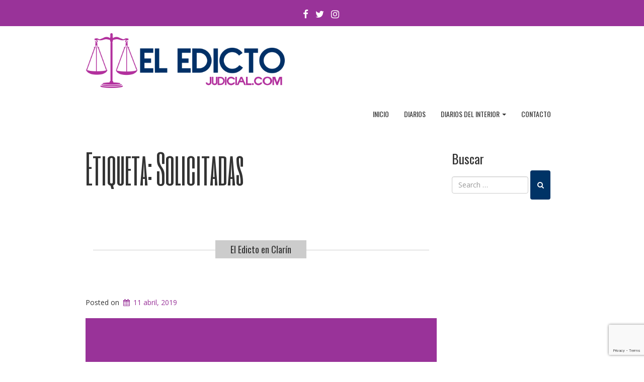

--- FILE ---
content_type: text/html; charset=UTF-8
request_url: https://www.eledictojudicial.com/tag/solicitadas/
body_size: 14411
content:
<!doctype html>
<!-- BoldGrid Theme Framework Version: 1.7.11 -->
<html dir="ltr" lang="es" class='no-js'>

<head>
	<meta charset="utf-8">
	<meta http-equiv="x-ua-compatible" content="ie=edge">
	<meta name="viewport" content="width=device-width, initial-scale=1">
	<title>Solicitadas | El Edicto Judicial</title>

		<!-- All in One SEO 4.9.3 - aioseo.com -->
	<meta name="robots" content="max-image-preview:large" />
	<meta name="google-site-verification" content="7JHgRwUe73qdsiRPzMr9siDsG2ERyau4LALZQBs2TbM" />
	<meta name="keywords" content="clarín,edictos judiciales,licitaciones,convocatorias,publicidad,tarifas,clasificados,diarios del interior,avisos,legales,eledicto,judiciales,publicar,diarios,tribunales,juzgado,el edicto,popular,la nación,el economista,la prensa,página 12,crónica,cronista comercial,bae negocios,ambito financiero" />
	<link rel="canonical" href="https://www.eledictojudicial.com/tag/solicitadas/" />
	<meta name="generator" content="All in One SEO (AIOSEO) 4.9.3" />
		<script type="application/ld+json" class="aioseo-schema">
			{"@context":"https:\/\/schema.org","@graph":[{"@type":"BreadcrumbList","@id":"https:\/\/www.eledictojudicial.com\/tag\/solicitadas\/#breadcrumblist","itemListElement":[{"@type":"ListItem","@id":"https:\/\/www.eledictojudicial.com#listItem","position":1,"name":"Home","item":"https:\/\/www.eledictojudicial.com","nextItem":{"@type":"ListItem","@id":"https:\/\/www.eledictojudicial.com\/tag\/solicitadas\/#listItem","name":"Solicitadas"}},{"@type":"ListItem","@id":"https:\/\/www.eledictojudicial.com\/tag\/solicitadas\/#listItem","position":2,"name":"Solicitadas","previousItem":{"@type":"ListItem","@id":"https:\/\/www.eledictojudicial.com#listItem","name":"Home"}}]},{"@type":"CollectionPage","@id":"https:\/\/www.eledictojudicial.com\/tag\/solicitadas\/#collectionpage","url":"https:\/\/www.eledictojudicial.com\/tag\/solicitadas\/","name":"Solicitadas | El Edicto Judicial","inLanguage":"es-ES","isPartOf":{"@id":"https:\/\/www.eledictojudicial.com\/#website"},"breadcrumb":{"@id":"https:\/\/www.eledictojudicial.com\/tag\/solicitadas\/#breadcrumblist"}},{"@type":"Organization","@id":"https:\/\/www.eledictojudicial.com\/#organization","name":"El Edicto Judicial","description":"Publicar un Edicto Judicial en un Diario en Tribunales","url":"https:\/\/www.eledictojudicial.com\/"},{"@type":"WebSite","@id":"https:\/\/www.eledictojudicial.com\/#website","url":"https:\/\/www.eledictojudicial.com\/","name":"El Edicto Judicial","description":"Publicar un Edicto Judicial en un Diario en Tribunales","inLanguage":"es-ES","publisher":{"@id":"https:\/\/www.eledictojudicial.com\/#organization"}}]}
		</script>
		<!-- All in One SEO -->

<link rel='dns-prefetch' href='//fonts.googleapis.com' />
<link rel='dns-prefetch' href='//www.googletagmanager.com' />
<link rel="alternate" type="application/rss+xml" title="El Edicto Judicial &raquo; Feed" href="https://www.eledictojudicial.com/feed/" />
<link rel="alternate" type="application/rss+xml" title="El Edicto Judicial &raquo; Feed de los comentarios" href="https://www.eledictojudicial.com/comments/feed/" />
<link rel="alternate" type="application/rss+xml" title="El Edicto Judicial &raquo; Etiqueta Solicitadas del feed" href="https://www.eledictojudicial.com/tag/solicitadas/feed/" />
<style id='wp-img-auto-sizes-contain-inline-css' type='text/css'>
img:is([sizes=auto i],[sizes^="auto," i]){contain-intrinsic-size:3000px 1500px}
/*# sourceURL=wp-img-auto-sizes-contain-inline-css */
</style>
<style id='wp-emoji-styles-inline-css' type='text/css'>

	img.wp-smiley, img.emoji {
		display: inline !important;
		border: none !important;
		box-shadow: none !important;
		height: 1em !important;
		width: 1em !important;
		margin: 0 0.07em !important;
		vertical-align: -0.1em !important;
		background: none !important;
		padding: 0 !important;
	}
/*# sourceURL=wp-emoji-styles-inline-css */
</style>
<style id='wp-block-library-inline-css' type='text/css'>
:root{--wp-block-synced-color:#7a00df;--wp-block-synced-color--rgb:122,0,223;--wp-bound-block-color:var(--wp-block-synced-color);--wp-editor-canvas-background:#ddd;--wp-admin-theme-color:#007cba;--wp-admin-theme-color--rgb:0,124,186;--wp-admin-theme-color-darker-10:#006ba1;--wp-admin-theme-color-darker-10--rgb:0,107,160.5;--wp-admin-theme-color-darker-20:#005a87;--wp-admin-theme-color-darker-20--rgb:0,90,135;--wp-admin-border-width-focus:2px}@media (min-resolution:192dpi){:root{--wp-admin-border-width-focus:1.5px}}.wp-element-button{cursor:pointer}:root .has-very-light-gray-background-color{background-color:#eee}:root .has-very-dark-gray-background-color{background-color:#313131}:root .has-very-light-gray-color{color:#eee}:root .has-very-dark-gray-color{color:#313131}:root .has-vivid-green-cyan-to-vivid-cyan-blue-gradient-background{background:linear-gradient(135deg,#00d084,#0693e3)}:root .has-purple-crush-gradient-background{background:linear-gradient(135deg,#34e2e4,#4721fb 50%,#ab1dfe)}:root .has-hazy-dawn-gradient-background{background:linear-gradient(135deg,#faaca8,#dad0ec)}:root .has-subdued-olive-gradient-background{background:linear-gradient(135deg,#fafae1,#67a671)}:root .has-atomic-cream-gradient-background{background:linear-gradient(135deg,#fdd79a,#004a59)}:root .has-nightshade-gradient-background{background:linear-gradient(135deg,#330968,#31cdcf)}:root .has-midnight-gradient-background{background:linear-gradient(135deg,#020381,#2874fc)}:root{--wp--preset--font-size--normal:16px;--wp--preset--font-size--huge:42px}.has-regular-font-size{font-size:1em}.has-larger-font-size{font-size:2.625em}.has-normal-font-size{font-size:var(--wp--preset--font-size--normal)}.has-huge-font-size{font-size:var(--wp--preset--font-size--huge)}.has-text-align-center{text-align:center}.has-text-align-left{text-align:left}.has-text-align-right{text-align:right}.has-fit-text{white-space:nowrap!important}#end-resizable-editor-section{display:none}.aligncenter{clear:both}.items-justified-left{justify-content:flex-start}.items-justified-center{justify-content:center}.items-justified-right{justify-content:flex-end}.items-justified-space-between{justify-content:space-between}.screen-reader-text{border:0;clip-path:inset(50%);height:1px;margin:-1px;overflow:hidden;padding:0;position:absolute;width:1px;word-wrap:normal!important}.screen-reader-text:focus{background-color:#ddd;clip-path:none;color:#444;display:block;font-size:1em;height:auto;left:5px;line-height:normal;padding:15px 23px 14px;text-decoration:none;top:5px;width:auto;z-index:100000}html :where(.has-border-color){border-style:solid}html :where([style*=border-top-color]){border-top-style:solid}html :where([style*=border-right-color]){border-right-style:solid}html :where([style*=border-bottom-color]){border-bottom-style:solid}html :where([style*=border-left-color]){border-left-style:solid}html :where([style*=border-width]){border-style:solid}html :where([style*=border-top-width]){border-top-style:solid}html :where([style*=border-right-width]){border-right-style:solid}html :where([style*=border-bottom-width]){border-bottom-style:solid}html :where([style*=border-left-width]){border-left-style:solid}html :where(img[class*=wp-image-]){height:auto;max-width:100%}:where(figure){margin:0 0 1em}html :where(.is-position-sticky){--wp-admin--admin-bar--position-offset:var(--wp-admin--admin-bar--height,0px)}@media screen and (max-width:600px){html :where(.is-position-sticky){--wp-admin--admin-bar--position-offset:0px}}

/*# sourceURL=wp-block-library-inline-css */
</style><style id='global-styles-inline-css' type='text/css'>
:root{--wp--preset--aspect-ratio--square: 1;--wp--preset--aspect-ratio--4-3: 4/3;--wp--preset--aspect-ratio--3-4: 3/4;--wp--preset--aspect-ratio--3-2: 3/2;--wp--preset--aspect-ratio--2-3: 2/3;--wp--preset--aspect-ratio--16-9: 16/9;--wp--preset--aspect-ratio--9-16: 9/16;--wp--preset--color--black: #000000;--wp--preset--color--cyan-bluish-gray: #abb8c3;--wp--preset--color--white: #ffffff;--wp--preset--color--pale-pink: #f78da7;--wp--preset--color--vivid-red: #cf2e2e;--wp--preset--color--luminous-vivid-orange: #ff6900;--wp--preset--color--luminous-vivid-amber: #fcb900;--wp--preset--color--light-green-cyan: #7bdcb5;--wp--preset--color--vivid-green-cyan: #00d084;--wp--preset--color--pale-cyan-blue: #8ed1fc;--wp--preset--color--vivid-cyan-blue: #0693e3;--wp--preset--color--vivid-purple: #9b51e0;--wp--preset--gradient--vivid-cyan-blue-to-vivid-purple: linear-gradient(135deg,rgb(6,147,227) 0%,rgb(155,81,224) 100%);--wp--preset--gradient--light-green-cyan-to-vivid-green-cyan: linear-gradient(135deg,rgb(122,220,180) 0%,rgb(0,208,130) 100%);--wp--preset--gradient--luminous-vivid-amber-to-luminous-vivid-orange: linear-gradient(135deg,rgb(252,185,0) 0%,rgb(255,105,0) 100%);--wp--preset--gradient--luminous-vivid-orange-to-vivid-red: linear-gradient(135deg,rgb(255,105,0) 0%,rgb(207,46,46) 100%);--wp--preset--gradient--very-light-gray-to-cyan-bluish-gray: linear-gradient(135deg,rgb(238,238,238) 0%,rgb(169,184,195) 100%);--wp--preset--gradient--cool-to-warm-spectrum: linear-gradient(135deg,rgb(74,234,220) 0%,rgb(151,120,209) 20%,rgb(207,42,186) 40%,rgb(238,44,130) 60%,rgb(251,105,98) 80%,rgb(254,248,76) 100%);--wp--preset--gradient--blush-light-purple: linear-gradient(135deg,rgb(255,206,236) 0%,rgb(152,150,240) 100%);--wp--preset--gradient--blush-bordeaux: linear-gradient(135deg,rgb(254,205,165) 0%,rgb(254,45,45) 50%,rgb(107,0,62) 100%);--wp--preset--gradient--luminous-dusk: linear-gradient(135deg,rgb(255,203,112) 0%,rgb(199,81,192) 50%,rgb(65,88,208) 100%);--wp--preset--gradient--pale-ocean: linear-gradient(135deg,rgb(255,245,203) 0%,rgb(182,227,212) 50%,rgb(51,167,181) 100%);--wp--preset--gradient--electric-grass: linear-gradient(135deg,rgb(202,248,128) 0%,rgb(113,206,126) 100%);--wp--preset--gradient--midnight: linear-gradient(135deg,rgb(2,3,129) 0%,rgb(40,116,252) 100%);--wp--preset--font-size--small: 13px;--wp--preset--font-size--medium: 20px;--wp--preset--font-size--large: 36px;--wp--preset--font-size--x-large: 42px;--wp--preset--spacing--20: 0.44rem;--wp--preset--spacing--30: 0.67rem;--wp--preset--spacing--40: 1rem;--wp--preset--spacing--50: 1.5rem;--wp--preset--spacing--60: 2.25rem;--wp--preset--spacing--70: 3.38rem;--wp--preset--spacing--80: 5.06rem;--wp--preset--shadow--natural: 6px 6px 9px rgba(0, 0, 0, 0.2);--wp--preset--shadow--deep: 12px 12px 50px rgba(0, 0, 0, 0.4);--wp--preset--shadow--sharp: 6px 6px 0px rgba(0, 0, 0, 0.2);--wp--preset--shadow--outlined: 6px 6px 0px -3px rgb(255, 255, 255), 6px 6px rgb(0, 0, 0);--wp--preset--shadow--crisp: 6px 6px 0px rgb(0, 0, 0);}:where(.is-layout-flex){gap: 0.5em;}:where(.is-layout-grid){gap: 0.5em;}body .is-layout-flex{display: flex;}.is-layout-flex{flex-wrap: wrap;align-items: center;}.is-layout-flex > :is(*, div){margin: 0;}body .is-layout-grid{display: grid;}.is-layout-grid > :is(*, div){margin: 0;}:where(.wp-block-columns.is-layout-flex){gap: 2em;}:where(.wp-block-columns.is-layout-grid){gap: 2em;}:where(.wp-block-post-template.is-layout-flex){gap: 1.25em;}:where(.wp-block-post-template.is-layout-grid){gap: 1.25em;}.has-black-color{color: var(--wp--preset--color--black) !important;}.has-cyan-bluish-gray-color{color: var(--wp--preset--color--cyan-bluish-gray) !important;}.has-white-color{color: var(--wp--preset--color--white) !important;}.has-pale-pink-color{color: var(--wp--preset--color--pale-pink) !important;}.has-vivid-red-color{color: var(--wp--preset--color--vivid-red) !important;}.has-luminous-vivid-orange-color{color: var(--wp--preset--color--luminous-vivid-orange) !important;}.has-luminous-vivid-amber-color{color: var(--wp--preset--color--luminous-vivid-amber) !important;}.has-light-green-cyan-color{color: var(--wp--preset--color--light-green-cyan) !important;}.has-vivid-green-cyan-color{color: var(--wp--preset--color--vivid-green-cyan) !important;}.has-pale-cyan-blue-color{color: var(--wp--preset--color--pale-cyan-blue) !important;}.has-vivid-cyan-blue-color{color: var(--wp--preset--color--vivid-cyan-blue) !important;}.has-vivid-purple-color{color: var(--wp--preset--color--vivid-purple) !important;}.has-black-background-color{background-color: var(--wp--preset--color--black) !important;}.has-cyan-bluish-gray-background-color{background-color: var(--wp--preset--color--cyan-bluish-gray) !important;}.has-white-background-color{background-color: var(--wp--preset--color--white) !important;}.has-pale-pink-background-color{background-color: var(--wp--preset--color--pale-pink) !important;}.has-vivid-red-background-color{background-color: var(--wp--preset--color--vivid-red) !important;}.has-luminous-vivid-orange-background-color{background-color: var(--wp--preset--color--luminous-vivid-orange) !important;}.has-luminous-vivid-amber-background-color{background-color: var(--wp--preset--color--luminous-vivid-amber) !important;}.has-light-green-cyan-background-color{background-color: var(--wp--preset--color--light-green-cyan) !important;}.has-vivid-green-cyan-background-color{background-color: var(--wp--preset--color--vivid-green-cyan) !important;}.has-pale-cyan-blue-background-color{background-color: var(--wp--preset--color--pale-cyan-blue) !important;}.has-vivid-cyan-blue-background-color{background-color: var(--wp--preset--color--vivid-cyan-blue) !important;}.has-vivid-purple-background-color{background-color: var(--wp--preset--color--vivid-purple) !important;}.has-black-border-color{border-color: var(--wp--preset--color--black) !important;}.has-cyan-bluish-gray-border-color{border-color: var(--wp--preset--color--cyan-bluish-gray) !important;}.has-white-border-color{border-color: var(--wp--preset--color--white) !important;}.has-pale-pink-border-color{border-color: var(--wp--preset--color--pale-pink) !important;}.has-vivid-red-border-color{border-color: var(--wp--preset--color--vivid-red) !important;}.has-luminous-vivid-orange-border-color{border-color: var(--wp--preset--color--luminous-vivid-orange) !important;}.has-luminous-vivid-amber-border-color{border-color: var(--wp--preset--color--luminous-vivid-amber) !important;}.has-light-green-cyan-border-color{border-color: var(--wp--preset--color--light-green-cyan) !important;}.has-vivid-green-cyan-border-color{border-color: var(--wp--preset--color--vivid-green-cyan) !important;}.has-pale-cyan-blue-border-color{border-color: var(--wp--preset--color--pale-cyan-blue) !important;}.has-vivid-cyan-blue-border-color{border-color: var(--wp--preset--color--vivid-cyan-blue) !important;}.has-vivid-purple-border-color{border-color: var(--wp--preset--color--vivid-purple) !important;}.has-vivid-cyan-blue-to-vivid-purple-gradient-background{background: var(--wp--preset--gradient--vivid-cyan-blue-to-vivid-purple) !important;}.has-light-green-cyan-to-vivid-green-cyan-gradient-background{background: var(--wp--preset--gradient--light-green-cyan-to-vivid-green-cyan) !important;}.has-luminous-vivid-amber-to-luminous-vivid-orange-gradient-background{background: var(--wp--preset--gradient--luminous-vivid-amber-to-luminous-vivid-orange) !important;}.has-luminous-vivid-orange-to-vivid-red-gradient-background{background: var(--wp--preset--gradient--luminous-vivid-orange-to-vivid-red) !important;}.has-very-light-gray-to-cyan-bluish-gray-gradient-background{background: var(--wp--preset--gradient--very-light-gray-to-cyan-bluish-gray) !important;}.has-cool-to-warm-spectrum-gradient-background{background: var(--wp--preset--gradient--cool-to-warm-spectrum) !important;}.has-blush-light-purple-gradient-background{background: var(--wp--preset--gradient--blush-light-purple) !important;}.has-blush-bordeaux-gradient-background{background: var(--wp--preset--gradient--blush-bordeaux) !important;}.has-luminous-dusk-gradient-background{background: var(--wp--preset--gradient--luminous-dusk) !important;}.has-pale-ocean-gradient-background{background: var(--wp--preset--gradient--pale-ocean) !important;}.has-electric-grass-gradient-background{background: var(--wp--preset--gradient--electric-grass) !important;}.has-midnight-gradient-background{background: var(--wp--preset--gradient--midnight) !important;}.has-small-font-size{font-size: var(--wp--preset--font-size--small) !important;}.has-medium-font-size{font-size: var(--wp--preset--font-size--medium) !important;}.has-large-font-size{font-size: var(--wp--preset--font-size--large) !important;}.has-x-large-font-size{font-size: var(--wp--preset--font-size--x-large) !important;}
/*# sourceURL=global-styles-inline-css */
</style>

<style id='classic-theme-styles-inline-css' type='text/css'>
/*! This file is auto-generated */
.wp-block-button__link{color:#fff;background-color:#32373c;border-radius:9999px;box-shadow:none;text-decoration:none;padding:calc(.667em + 2px) calc(1.333em + 2px);font-size:1.125em}.wp-block-file__button{background:#32373c;color:#fff;text-decoration:none}
/*# sourceURL=/wp-includes/css/classic-themes.min.css */
</style>
<link rel='stylesheet' id='wc-gallery-style-css' href='https://www.eledictojudicial.com/wp-content/plugins/boldgrid-gallery/includes/css/style.css?ver=1.55' type='text/css' media='all' />
<link rel='stylesheet' id='wc-gallery-popup-style-css' href='https://www.eledictojudicial.com/wp-content/plugins/boldgrid-gallery/includes/css/magnific-popup.css?ver=1.1.0' type='text/css' media='all' />
<link rel='stylesheet' id='wc-gallery-flexslider-style-css' href='https://www.eledictojudicial.com/wp-content/plugins/boldgrid-gallery/includes/vendors/flexslider/flexslider.css?ver=2.6.1' type='text/css' media='all' />
<link rel='stylesheet' id='wc-gallery-owlcarousel-style-css' href='https://www.eledictojudicial.com/wp-content/plugins/boldgrid-gallery/includes/vendors/owlcarousel/assets/owl.carousel.css?ver=2.1.4' type='text/css' media='all' />
<link rel='stylesheet' id='wc-gallery-owlcarousel-theme-style-css' href='https://www.eledictojudicial.com/wp-content/plugins/boldgrid-gallery/includes/vendors/owlcarousel/assets/owl.theme.default.css?ver=2.1.4' type='text/css' media='all' />
<link rel='stylesheet' id='contact-form-7-css' href='https://www.eledictojudicial.com/wp-content/plugins/contact-form-7/includes/css/styles.css?ver=6.1.4' type='text/css' media='all' />
<link rel='stylesheet' id='font-awesome-css' href='https://www.eledictojudicial.com/wp-content/themes/boldgrid-hifidel/inc/boldgrid-theme-framework/assets/css/font-awesome/font-awesome.min.css?ver=4.7' type='text/css' media='all' />
<link rel='stylesheet' id='bootstrap-styles-css' href='https://www.eledictojudicial.com/wp-content/themes/boldgrid-hifidel/inc/boldgrid-theme-framework/assets/css/bootstrap/bootstrap.min.css?ver=3.3.1' type='text/css' media='all' />
<link rel='stylesheet' id='boldgrid-theme-framework-css' href='https://www.eledictojudicial.com/wp-content/themes/boldgrid-hifidel/inc/boldgrid-theme-framework/assets/css/boldgrid-theme-framework.min.css?ver=1.25.9' type='text/css' media='all' />
<link rel='stylesheet' id='bgtfw-smartmenus-css' href='https://www.eledictojudicial.com/wp-content/themes/boldgrid-hifidel/inc/boldgrid-theme-framework/assets/css/smartmenus/sm-core-css.css?ver=1.25.9' type='text/css' media='all' />
<link rel='stylesheet' id='bgtfw-smartmenus-bootstrap-css' href='https://www.eledictojudicial.com/wp-content/themes/boldgrid-hifidel/inc/boldgrid-theme-framework/assets/css/smartmenus/bootstrap/jquery.smartmenus.bootstrap.css?ver=1.25.9' type='text/css' media='all' />
<link rel='stylesheet' id='boldgrid-components-css' href='https://www.eledictojudicial.com/wp-content/plugins/post-and-page-builder/assets/css/components.min.css?ver=2.16.5' type='text/css' media='all' />
<link rel='stylesheet' id='boldgrid-buttons-css' href='https://www.eledictojudicial.com/wp-content/themes/boldgrid-hifidel/css/buttons.css?ver=1699305437' type='text/css' media='all' />
<link rel='stylesheet' id='style-css' href='https://www.eledictojudicial.com/wp-content/themes/boldgrid-hifidel/style.css' type='text/css' media='all' />
<style id='style-inline-css' type='text/css'>
.bgtfw-edit-link a{background:rgb(153, 51, 153)!important;border:2px solid #ffffff!important;color:#ffffff!important;}.bgtfw-edit-link a:focus{-webkit-box-shadow: 0 0 0 2px #ffffff!important;box-shadow: 0 0 0 2px #ffffff!important;}.bgtfw-edit-link a svg{fill:#ffffff!important;
/*# sourceURL=style-inline-css */
</style>
<link rel='stylesheet' id='boldgrid-color-palettes-css' href='https://www.eledictojudicial.com/wp-content/themes/boldgrid-hifidel/css/color-palettes.css?ver=1699305437' type='text/css' media='all' />
<link rel='stylesheet' id='kirki_google_fonts-css' href='https://fonts.googleapis.com/css?family=Six+Caps%7COswald%7COpen+Sans&#038;subset' type='text/css' media='all' />
<link rel='stylesheet' id='animatecss-css' href='https://www.eledictojudicial.com/wp-content/plugins/post-and-page-builder/assets/css/animate.min.css?ver=1.27.10' type='text/css' media='all' />
<link rel='stylesheet' id='kirki-styles-global-css' href='https://www.eledictojudicial.com/wp-content/themes/boldgrid-hifidel/inc/boldgrid-theme-framework/includes/kirki/assets/css/kirki-styles.css' type='text/css' media='all' />
<style id='kirki-styles-global-inline-css' type='text/css'>
h1, h2, h3, h4, h5, h6, .h1, .h2, .h3, .h4, .h5, .h6{font-family:"Six Caps", Helvetica, Arial, sans-serif;}h1, h2, h3, h4, h5, h6{text-transform:none;}h1.alt-font, h2.alt-font, h3.alt-font, h4.alt-font, h5.alt-font, h6.alt-font, .h1.alt-font, .h2.alt-font, .h3.alt-font, .h4.alt-font, .h5.alt-font, .h6.alt-font{font-family:Oswald, Helvetica, Arial, sans-serif;}h1.alt-font, h2.alt-font, h3.alt-font, h4.alt-font, h5.alt-font, h6.alt-font{text-transform:none;}.primary-menu ul li a{font-family:Oswald, Helvetica, Arial, sans-serif;font-size:14px;text-transform:uppercase;}.social-menu ul li a{font-family:Oswald, Helvetica, Arial, sans-serif;font-size:14px;text-transform:uppercase;}.secondary-menu ul li a{font-family:Oswald, Helvetica, Arial, sans-serif;font-size:14px;text-transform:uppercase;}.tertiary-menu ul li a{font-family:Oswald, Helvetica, Arial, sans-serif;font-size:14px;text-transform:uppercase;}.footer-center-menu ul li a{font-family:Oswald, Helvetica, Arial, sans-serif;font-size:14px;text-transform:uppercase;}body, p, .site-content, .site-footer{font-family:"Open Sans", Helvetica, Arial, sans-serif;font-size:14px;line-height:137%;}.site-title{font-family:"Six Caps", Helvetica, Arial, sans-serif;font-size:70px;text-transform:uppercase;margin-top:10px;margin-bottom:20px;line-height:150%;letter-spacing:1px;}.site-title a{text-decoration:none;}.site-title a:hover{text-decoration:underline;}.site-title a:focus{text-decoration:underline;}.site-branding{margin-left:0px;}.logo-site-title img{width:396px;}
/*# sourceURL=kirki-styles-global-inline-css */
</style>
<link rel='stylesheet' id='bgpbpp-public-css' href='https://www.eledictojudicial.com/wp-content/plugins/post-and-page-builder-premium/dist/application.min.css?ver=1.2.7' type='text/css' media='all' />
<script type="text/javascript" src="https://www.eledictojudicial.com/wp-includes/js/jquery/jquery.min.js?ver=3.7.1" id="jquery-core-js"></script>
<script type="text/javascript" src="https://www.eledictojudicial.com/wp-includes/js/jquery/jquery-migrate.min.js?ver=3.4.1" id="jquery-migrate-js"></script>
<link rel="https://api.w.org/" href="https://www.eledictojudicial.com/wp-json/" /><link rel="alternate" title="JSON" type="application/json" href="https://www.eledictojudicial.com/wp-json/wp/v2/tags/33" /><link rel="EditURI" type="application/rsd+xml" title="RSD" href="https://www.eledictojudicial.com/xmlrpc.php?rsd" />

<meta name="generator" content="Site Kit by Google 1.168.0" /><style type="text/css" id="boldgrid-custom-css"></style>		<style id="boldgrid-custom-fonts" type="text/css">
		h1:not( .site-title ):not( .alt-font ), .h1{ font-size:78px; text-transform:none; font-family:Six Caps;}h2:not( .alt-font ), .h2{ font-size:64px; text-transform:none; font-family:Six Caps;}h3:not( .alt-font ):not( .site-description ), .h3{ font-size:51px; text-transform:none; font-family:Six Caps;}h4:not( .alt-font ), .h4{ font-size:38px; text-transform:none; font-family:Six Caps;}h5:not( .alt-font ), .h5{ font-size:30px; text-transform:none; font-family:Six Caps;}h6:not( .alt-font ), .h6{ font-size:26px; text-transform:none; font-family:Six Caps;}h1.alt-font, .h1.alt-font{ font-size:31px; text-transform:none; font-family:Oswald;}h2.alt-font, .h2.alt-font{ font-size:25px; text-transform:none; font-family:Oswald;}h3.alt-font, .h3.alt-font{ font-size:21px; text-transform:none; font-family:Oswald;}h4.alt-font, .h4.alt-font{ font-size:15px; text-transform:none; font-family:Oswald;}h5.alt-font, .h5.alt-font{ font-size:12px; text-transform:none; font-family:Oswald;}h6.alt-font, .h6.alt-font{ font-size:11px; text-transform:none; font-family:Oswald;}.gridblock h4, .mod-alpha h3, .mod-alpha-1 h3{ font-size:15px; text-transform:none; font-family:Oswald;}.entry-title a{ font-size:18px; text-transform:none; font-family:Oswald;}.woocommerce ul.products li.product .woocommerce-loop-product__title{ font-size:39px; text-transform:none; font-family:Six Caps;}.bg-font-family-menu { font-family: Oswald !important }.bg-font-family-body { font-family: Open Sans !important }.bg-font-family-alt { font-family: Oswald !important }.bg-font-family-heading { font-family: Six Caps !important }			blockquote, blockquote p, .mod-blockquote { font-size: 17.5px; }
		</style>
		<meta name="google-site-verification" content="7JHgRwUe73qdsiRPzMr9siDsG2ERyau4LALZQBs2TbM"><link rel="icon" href="https://www.eledictojudicial.com/wp-content/uploads/2019/04/cropped-Publicar-eledicto-el-edicto-judicial-edictojudicial-edictosjudiciales-tribunales-juzgado-caba-tucuman-diarios-1-32x32.png" sizes="32x32" />
<link rel="icon" href="https://www.eledictojudicial.com/wp-content/uploads/2019/04/cropped-Publicar-eledicto-el-edicto-judicial-edictojudicial-edictosjudiciales-tribunales-juzgado-caba-tucuman-diarios-1-192x192.png" sizes="192x192" />
<link rel="apple-touch-icon" href="https://www.eledictojudicial.com/wp-content/uploads/2019/04/cropped-Publicar-eledicto-el-edicto-judicial-edictojudicial-edictosjudiciales-tribunales-juzgado-caba-tucuman-diarios-1-180x180.png" />
<meta name="msapplication-TileImage" content="https://www.eledictojudicial.com/wp-content/uploads/2019/04/cropped-Publicar-eledicto-el-edicto-judicial-edictojudicial-edictosjudiciales-tribunales-juzgado-caba-tucuman-diarios-1-270x270.png" />
<style id='boldgrid-override-styles' type='text/css'>body.custom-background { background-size:cover; }</style><link rel='stylesheet' id='boldgrid-editor-fonts-css' href='https://fonts.googleapis.com/css?family=Anton%3Aregular%7CAndika%3Aregular%7CCarter+One%3Aregular&#038;ver=07c9d07c80222bad5d4baec291a653bd' type='text/css' media='all' />
</head>
	<body data-rsssl=1 class="archive tag tag-solicitadas tag-33 wp-theme-boldgrid-hifidel boldgrid-ppb sidebar-1 sticky-footer-enabled standard-menu-enabled bgtfw-edit-links-shown palette-primary custom-background">
					<div id="boldgrid-sticky-wrap">
				<div class="site-header">
						
<header id="masthead" class="header" role="banner" >
			<div class='boldgrid-section'>
			<div id="secondary-menu" class="secondary-menu boldgrid-framework-menu"><ul id="secondary-menu-items" class="secondary-menu-items list-inline"><li id="menu-item-1224" class="menu-item menu-item-type-custom menu-item-object-custom menu-social facebook menu-item-1224"><a href="https://www.facebook.com/edictosjudiciales/"><i class='fa-lg fa fa-facebook '></i><span class='sr-only'>Facebook</span></a></li>
<li id="menu-item-1225" class="menu-item menu-item-type-custom menu-item-object-custom menu-social twitter menu-item-1225"><a href="https://twitter.com/pautamas"><i class='fa-lg fa fa-twitter '></i><span class='sr-only'>Twitter</span></a></li>
<li id="menu-item-1226" class="menu-item menu-item-type-custom menu-item-object-custom menu-social instagram menu-item-1226"><a href="https://instagram.com/edictosjudiciales/"><i class='fa-lg fa fa-instagram '></i><span class='sr-only'>Instagram</span></a></li>
</ul></div>		</div>
		<div class='boldgrid-section'>
			<div class="bgtfw container">
				<div class='row header-1'>
					<div class='col-md-12 header-1'></div>
				</div>
				<div class='row header-2 header-3 header-4'>
					<div class='col-md-4 header-2'></div>
					<div class='col-md-4 header-3'></div>
					<div class='col-md-4 header-4'></div>
				</div>
				<div class='row header-14 header-15'>
					<div class='col-md-9 header-14'></div>
					<div class='col-md-3 header-15'></div>
				</div>
				<div class='row header-5'>
					<div class='col-md-12 header-5'></div>
				</div>
				<div class='row header-6 header-7'>
					<div class='col-md-6 header-6'>		<div class="site-branding">
					<div class="site-title">
			<a class='logo-site-title' href="https://www.eledictojudicial.com/"  rel="home">
				<img  src="https://www.eledictojudicial.com/wp-content/uploads/2019/04/Publicar-eledicto-el-edicto-judicial-edictojudicial-edictosjudiciales-tribunales-juzgado-caba-tucuman-2.png" width="534" height="147" />
			</a>
		</div>
					<h3 class="site-description site-description invisible">Publicar un Edicto Judicial en un Diario en Tribunales</h3>		</div><!-- .site-branding -->
		</div>
					<div class='col-md-6 header-7'></div>
				</div>
				<div class='row header-8'>
					<div class='col-md-12 header-8'></div>
				</div>
				<div class='row header-9 header-10'>
					<div class='col-md-6 header-9'></div>
					<div class='col-md-6 header-10'></div>
				</div>
				<div class='row header-11'>
					<div class='col-md-12 header-11'>			<nav id="site-navigation" class="navbar navbar-default" role="navigation">
				<div class="navbar-header">
					<button type="button" class="navbar-toggle collapsed" data-toggle="collapse" data-target="#primary-navbar">
						<span class="sr-only">Toggle navigation</span>
						<span class="icon-bar"></span>
						<span class="icon-bar"></span>
						<span class="icon-bar"></span>
					</button>
				</div><!-- .navbar-header -->
				<div id="primary-navbar" class="collapse navbar-collapse primary-menu"><ul id="menu-primary" class="nav navbar-nav"><li id="menu-item-1673" class="menu-item menu-item-type-post_type menu-item-object-page menu-item-home menu-item-1673"><a href="https://www.eledictojudicial.com/">Inicio</a></li>
<li id="menu-item-1675" class="menu-item menu-item-type-post_type menu-item-object-page current_page_parent menu-item-1675"><a href="https://www.eledictojudicial.com/diarios/">Diarios</a></li>
<li id="menu-item-2210" class="menu-item menu-item-type-post_type menu-item-object-page menu-item-has-children menu-item-2210 dropdown"><a href="https://www.eledictojudicial.com/diarios-del-interior/" data-toggle="custom-dropdown" class="dropdown-toggle" aria-haspopup="true">Diarios del Interior <span class="caret"></span></a>
<ul role="menu" class=" dropdown-menu">
	<li id="menu-item-3332" class="menu-item menu-item-type-custom menu-item-object-custom menu-item-has-children menu-item-3332 dropdown"><a href="#">Región Noroeste <span class="caret"></span></a>
	<ul role="menu" class=" dropdown-menu">
		<li id="menu-item-3374" class="menu-item menu-item-type-post_type menu-item-object-page menu-item-3374"><a href="https://www.eledictojudicial.com/jujuy/">Jujuy</a></li>
		<li id="menu-item-3412" class="menu-item menu-item-type-post_type menu-item-object-page menu-item-3412"><a href="https://www.eledictojudicial.com/salta/">Salta</a></li>
		<li id="menu-item-3429" class="menu-item menu-item-type-post_type menu-item-object-page menu-item-3429"><a href="https://www.eledictojudicial.com/tucuman/">Tucumán</a></li>
		<li id="menu-item-3457" class="menu-item menu-item-type-post_type menu-item-object-page menu-item-3457"><a href="https://www.eledictojudicial.com/santiago-del-estero/">Santiago del Estero</a></li>
		<li id="menu-item-3475" class="menu-item menu-item-type-post_type menu-item-object-page menu-item-3475"><a href="https://www.eledictojudicial.com/catamarca/">Catamarca</a></li>
		<li id="menu-item-3492" class="menu-item menu-item-type-post_type menu-item-object-page menu-item-3492"><a href="https://www.eledictojudicial.com/la-rioja/">La Rioja</a></li>
	</ul>
</li>
	<li id="menu-item-3392" class="menu-item menu-item-type-custom menu-item-object-custom menu-item-has-children menu-item-3392 dropdown"><a href="#">Región Litoral <span class="caret"></span></a>
	<ul role="menu" class=" dropdown-menu">
		<li id="menu-item-3547" class="menu-item menu-item-type-post_type menu-item-object-page menu-item-3547"><a href="https://www.eledictojudicial.com/formosa/">Formosa</a></li>
		<li id="menu-item-3564" class="menu-item menu-item-type-post_type menu-item-object-page menu-item-3564"><a href="https://www.eledictojudicial.com/misiones/">Misiones</a></li>
		<li id="menu-item-3581" class="menu-item menu-item-type-post_type menu-item-object-page menu-item-3581"><a href="https://www.eledictojudicial.com/chaco/">Chaco</a></li>
		<li id="menu-item-3615" class="menu-item menu-item-type-post_type menu-item-object-page menu-item-3615"><a href="https://www.eledictojudicial.com/santa-fe/">Santa Fe</a></li>
		<li id="menu-item-3598" class="menu-item menu-item-type-post_type menu-item-object-page menu-item-3598"><a href="https://www.eledictojudicial.com/corrientes/">Corrientes</a></li>
		<li id="menu-item-3632" class="menu-item menu-item-type-post_type menu-item-object-page menu-item-3632"><a href="https://www.eledictojudicial.com/entre-rios/">Entre Ríos</a></li>
	</ul>
</li>
	<li id="menu-item-3393" class="menu-item menu-item-type-custom menu-item-object-custom menu-item-has-children menu-item-3393 dropdown"><a href="#">Región Cuyo <span class="caret"></span></a>
	<ul role="menu" class=" dropdown-menu">
		<li id="menu-item-3710" class="menu-item menu-item-type-post_type menu-item-object-page menu-item-3710"><a href="https://www.eledictojudicial.com/san-juan/">San Juan</a></li>
		<li id="menu-item-3727" class="menu-item menu-item-type-post_type menu-item-object-page menu-item-3727"><a href="https://www.eledictojudicial.com/san-luis/">San Luis</a></li>
		<li id="menu-item-3760" class="menu-item menu-item-type-post_type menu-item-object-page menu-item-3760"><a href="https://www.eledictojudicial.com/mendoza/">Mendoza</a></li>
	</ul>
</li>
	<li id="menu-item-3394" class="menu-item menu-item-type-custom menu-item-object-custom menu-item-has-children menu-item-3394 dropdown"><a href="#">Región Centro <span class="caret"></span></a>
	<ul role="menu" class=" dropdown-menu">
		<li id="menu-item-3663" class="menu-item menu-item-type-post_type menu-item-object-page menu-item-3663"><a href="https://www.eledictojudicial.com/cordoba/">Córdoba</a></li>
		<li id="menu-item-3680" class="menu-item menu-item-type-post_type menu-item-object-page menu-item-3680"><a href="https://www.eledictojudicial.com/buenos-aires/">Buenos Aires</a></li>
	</ul>
</li>
	<li id="menu-item-3395" class="menu-item menu-item-type-custom menu-item-object-custom menu-item-has-children menu-item-3395 dropdown"><a href="#">Región Patagonia <span class="caret"></span></a>
	<ul role="menu" class=" dropdown-menu">
		<li id="menu-item-3784" class="menu-item menu-item-type-post_type menu-item-object-page menu-item-3784"><a href="https://www.eledictojudicial.com/la-pampa/">La Pampa</a></li>
		<li id="menu-item-3801" class="menu-item menu-item-type-post_type menu-item-object-page menu-item-3801"><a href="https://www.eledictojudicial.com/neuquen/">Neuquén</a></li>
		<li id="menu-item-3818" class="menu-item menu-item-type-post_type menu-item-object-page menu-item-3818"><a href="https://www.eledictojudicial.com/rio-negro/">Río Negro</a></li>
		<li id="menu-item-3835" class="menu-item menu-item-type-post_type menu-item-object-page menu-item-3835"><a href="https://www.eledictojudicial.com/chubut/">Chubut</a></li>
		<li id="menu-item-3852" class="menu-item menu-item-type-post_type menu-item-object-page menu-item-3852"><a href="https://www.eledictojudicial.com/santa-cruz/">Santa Cruz</a></li>
		<li id="menu-item-3869" class="menu-item menu-item-type-post_type menu-item-object-page menu-item-3869"><a href="https://www.eledictojudicial.com/tierra-del-fuego/">Tierra del Fuego</a></li>
	</ul>
</li>
</ul>
</li>
<li id="menu-item-1677" class="menu-item menu-item-type-post_type menu-item-object-page menu-item-1677"><a href="https://www.eledictojudicial.com/contacto/">Contacto</a></li>
</ul></div>							</nav><!-- #site-navigation -->
			</div>
				</div>
			</div><!-- .container -->
		</div><!-- .section -->
		<div class='boldgrid-section'>
				<div class="container">
	</div>
		</div>
	</header><!-- #masthead -->
		</div><!-- /.header -->
								<div id="content" class="site-content" role="document">
			<main class="main container">
				<div class="row">
					<div class="col-md-9">
						
<header class="page-header">
	<p class="h1 page-title">Etiqueta: <span>Solicitadas</span></p></header><!-- .page-header -->

<article id="post-3053" class="post-3053 post type-post status-publish format-standard hentry category-clarin category-convocatoria category-diarios category-edictos-judiciales category-el-edicto category-el-edicto-judicial category-juzgado category-licitacion category-licitaciones category-solicitadas category-tribunales tag-clarin tag-convocatorias tag-diarios tag-edicto tag-edictos-judiciales tag-el tag-eledicto tag-eledictojudicial tag-juzgado tag-licitaciones tag-multas tag-publicacion tag-publicar tag-solicitadas tag-tribunales">
	<header class="entry-header">
		
<div class="bgtfw container">
			<h1 class="entry-title"><a href="https://www.eledictojudicial.com/el-edicto-en-clarin/" rel="bookmark">El Edicto en Clarín</a></h1>	</div>
				<div class="entry-meta">
			<span class="posted-on date">Posted on <a href="https://www.eledictojudicial.com/el-edicto-en-clarin/" rel="bookmark"><time class="entry-date published" datetime="2019-04-11T23:23:55-03:00">11 abril, 2019</time><time class="updated" datetime="2022-11-24T12:06:16-03:00">24 noviembre, 2022</time></a></span><span class="byline"> by <span class="author vcard"><a class="url fn n" href="https://www.eledictojudicial.com/author/ediju/">ediju</a></span></span>		</div><!-- .entry-meta -->
			</header><!-- .entry-header -->
	<div class="entry-content">
				<div class="boldgrid-section color1-background-color color-1-text-contrast bg-background-color">
<div class="container">
<div class="row" style="padding-top: 59px; padding-bottom: 10px;">
<div class="col-md-6 col-sm-6 col-xs-12 col-lg-6">
<h2 class="" style="font-family: Anton; font-weight: 400; font-size: 86px;" data-font-family="Anton" data-font-weight="400">EL EDICTO EN CLARÍN</h2>
<h3 class="" style="font-family: Anton; font-weight: 400;" data-font-family="Anton" data-font-weight="400" data-font-style="">CONTACTANOS</h3>
<h3 class="" style="font-family: Anton; font-weight: 400;" data-font-family="Anton" data-font-weight="400" data-font-style="">(011) 5263-9638</h3>
<h3 class="">Mejoramos cualquier presupuesto!</h3>
<p class="">&nbsp;</p>
<p class="" style="padding: 0em; margin: -7px; line-height: 0.5em; letter-spacing: 0em;"><a class="btn btn-raised btn-small-caps btn-color-2" href="https://eledictojudicial.com/contacto">Contacto</a> <a class="btn btn-glow btn-color-4" style="padding-bottom: 0em; padding-left: 2.1em; padding-top: 0em;" href="https://wa.me/+5491136081561/?text=Hola%2C%20estoy%20navegando%20su%20web%20El%20Edictos%20Judicial%20y%20necesito%20hacer%20una%20consulta%21"><span style="vertical-align: inherit;"><span style="vertical-align: inherit;">&nbsp;Whatsapp&nbsp;</span></span></a></p>
<p class="">&nbsp;</p>
</div>
<div class="col-md-6 col-sm-6 col-xs-12 col-lg-6">
<p class="">&nbsp;</p>
<p class=""><img decoding="async" class="alignleft wp-image-2455 size-medium" src="https://eledictojudicial.com/wp-content/uploads/2019/04/El-Edicto-Eledicto-en-diario-clarin-publicidad-edictos-judiciales-convocatorias-licitaciones-300x88.jpg" alt="" width="300" height="88"/></p>
<p class="">&nbsp;</p>
</div>
</div>
</div>
</div>
<div class="boldgrid-section">
<div class="container">
<div class="row">
<div class="col-md-12 col-xs-12 col-sm-12 col-lg-12">
<p> <a href="https://www.eledictojudicial.com/el-edicto-en-clarin/#more-3053" class="more-link">Continue reading <span class="screen-reader-text">«El Edicto en Clarín»</span> <span class="meta-nav">&rarr;</span></a></div>
</div>
</div>
</div>
			</div><!-- .entry-content -->
	<footer class="entry-footer">
		<span class="cat-links">Posted in <a href="https://www.eledictojudicial.com/category/clarin/" rel="category tag">Clarín</a>, <a href="https://www.eledictojudicial.com/category/convocatoria/" rel="category tag">Convocatoria</a>, <a href="https://www.eledictojudicial.com/category/diarios/" rel="category tag">Diarios</a>, <a href="https://www.eledictojudicial.com/category/edictos-judiciales/" rel="category tag">Edictos Judiciales</a>, <a href="https://www.eledictojudicial.com/category/el-edicto/" rel="category tag">El Edicto</a>, <a href="https://www.eledictojudicial.com/category/el-edicto-judicial/" rel="category tag">El Edicto Judicial</a>, <a href="https://www.eledictojudicial.com/category/juzgado/" rel="category tag">Juzgado</a>, <a href="https://www.eledictojudicial.com/category/licitacion/" rel="category tag">Licitacion</a>, <a href="https://www.eledictojudicial.com/category/licitaciones/" rel="category tag">Licitaciones</a>, <a href="https://www.eledictojudicial.com/category/solicitadas/" rel="category tag">Solicitadas</a>, <a href="https://www.eledictojudicial.com/category/tribunales/" rel="category tag">Tribunales</a></span><span class="tags-links">Tagged <a href="https://www.eledictojudicial.com/tag/clarin/" rel="tag">Clarín</a>, <a href="https://www.eledictojudicial.com/tag/convocatorias/" rel="tag">Convocatorias</a>, <a href="https://www.eledictojudicial.com/tag/diarios/" rel="tag">Diarios</a>, <a href="https://www.eledictojudicial.com/tag/edicto/" rel="tag">Edicto</a>, <a href="https://www.eledictojudicial.com/tag/edictos-judiciales/" rel="tag">Edictos Judiciales</a>, <a href="https://www.eledictojudicial.com/tag/el/" rel="tag">El</a>, <a href="https://www.eledictojudicial.com/tag/eledicto/" rel="tag">ElEdicto</a>, <a href="https://www.eledictojudicial.com/tag/eledictojudicial/" rel="tag">ElEdictoJudicial</a>, <a href="https://www.eledictojudicial.com/tag/juzgado/" rel="tag">Juzgado</a>, <a href="https://www.eledictojudicial.com/tag/licitaciones/" rel="tag">Licitaciones</a>, <a href="https://www.eledictojudicial.com/tag/multas/" rel="tag">Multas</a>, <a href="https://www.eledictojudicial.com/tag/publicacion/" rel="tag">Publicación</a>, <a href="https://www.eledictojudicial.com/tag/publicar/" rel="tag">Publicar</a>, <a href="https://www.eledictojudicial.com/tag/solicitadas/" rel="tag">Solicitadas</a>, <a href="https://www.eledictojudicial.com/tag/tribunales/" rel="tag">Tribunales</a></span>	</footer><!-- .entry-footer -->
</article><!-- #post-## -->

<article id="post-3009" class="post-3009 post type-post status-publish format-standard hentry category-convocatoria category-diarios category-edictos-judiciales category-el-edicto category-el-edicto-judicial category-juzgado category-licitacion category-licitaciones category-popular category-solicitadas category-tribunales tag-convocatorias tag-diarios tag-edicto tag-edictos-judiciales tag-el tag-eledicto tag-eledictojudicial tag-juzgado tag-licitaciones tag-multas tag-popular tag-publicacion tag-publicar tag-solicitadas tag-tribunales">
	<header class="entry-header">
		
<div class="bgtfw container">
			<h1 class="entry-title"><a href="https://www.eledictojudicial.com/el-edicto-en-popular/" rel="bookmark">El Edicto en Popular</a></h1>	</div>
				<div class="entry-meta">
			<span class="posted-on date">Posted on <a href="https://www.eledictojudicial.com/el-edicto-en-popular/" rel="bookmark"><time class="entry-date published" datetime="2019-04-11T23:12:21-03:00">11 abril, 2019</time><time class="updated" datetime="2022-11-24T12:13:44-03:00">24 noviembre, 2022</time></a></span><span class="byline"> by <span class="author vcard"><a class="url fn n" href="https://www.eledictojudicial.com/author/ediju/">ediju</a></span></span>		</div><!-- .entry-meta -->
			</header><!-- .entry-header -->
	<div class="entry-content">
				<div class="boldgrid-section color1-background-color color-1-text-contrast bg-background-color">
<div class="container">
<div class="row" style="padding-top: 59px; padding-bottom: 10px;">
<div class="col-md-6 col-sm-6 col-xs-12 col-lg-6">
<h2 class="" style="font-family: Anton; font-weight: 400; font-size: 74px;" data-font-family="Anton" data-font-weight="400">EL EDICTO EN POPULAR</h2>
<h3 class="" style="font-family: Anton; font-weight: 400;" data-font-family="Anton" data-font-weight="400" data-font-style="">CONTACTANOS</h3>
<h3 class="" style="font-family: Anton; font-weight: 400;" data-font-family="Anton" data-font-weight="400" data-font-style="">(011) 5263-9638</h3>
<h3 class="">Mejoramos cualquier presupuesto!</h3>
<p class="">&nbsp;</p>
<p class="" style="padding: 0em; margin: -7px; line-height: 0.5em; letter-spacing: 0em;"><a class="btn btn-raised btn-small-caps btn-color-2" href="https://eledictojudicial.com/contacto">Contacto</a> <a class="btn btn-glow btn-color-4" style="padding-bottom: 0em; padding-left: 2.1em; padding-top: 0em;" href="https://wa.me/+5491136081561/?text=Hola%2C%20estoy%20navegando%20su%20web%20El%20Edictos%20Judicial%20y%20necesito%20hacer%20una%20consulta%21">Whatsapp</a></p>
<p class="">&nbsp;</p>
</div>
<div class="col-md-6 col-sm-6 col-xs-12 col-lg-6">
<p class="">&nbsp;</p>
<p class=""><img decoding="async" class="alignleft wp-image-2452 size-medium" src="https://eledictojudicial.com/wp-content/uploads/2019/04/El-Edicto-Eledicto-en-diario-popular-publicidad-edictos-judiciales-convocatorias-licitaciones-300x88.jpg" alt="" width="300" height="88"/></p>
<p class="">&nbsp;</p>
</div>
</div>
</div>
</div>
<div class="boldgrid-section">
<div class="container">
<div class="row">
<div class="col-md-12 col-xs-12 col-sm-12 col-lg-12">
<p class=""> <a href="https://www.eledictojudicial.com/el-edicto-en-popular/#more-3009" class="more-link">Continue reading <span class="screen-reader-text">«El Edicto en Popular»</span> <span class="meta-nav">&rarr;</span></a></p>
</div>
</div>
</div>
</div>
			</div><!-- .entry-content -->
	<footer class="entry-footer">
		<span class="cat-links">Posted in <a href="https://www.eledictojudicial.com/category/convocatoria/" rel="category tag">Convocatoria</a>, <a href="https://www.eledictojudicial.com/category/diarios/" rel="category tag">Diarios</a>, <a href="https://www.eledictojudicial.com/category/edictos-judiciales/" rel="category tag">Edictos Judiciales</a>, <a href="https://www.eledictojudicial.com/category/el-edicto/" rel="category tag">El Edicto</a>, <a href="https://www.eledictojudicial.com/category/el-edicto-judicial/" rel="category tag">El Edicto Judicial</a>, <a href="https://www.eledictojudicial.com/category/juzgado/" rel="category tag">Juzgado</a>, <a href="https://www.eledictojudicial.com/category/licitacion/" rel="category tag">Licitacion</a>, <a href="https://www.eledictojudicial.com/category/licitaciones/" rel="category tag">Licitaciones</a>, <a href="https://www.eledictojudicial.com/category/popular/" rel="category tag">Popular</a>, <a href="https://www.eledictojudicial.com/category/solicitadas/" rel="category tag">Solicitadas</a>, <a href="https://www.eledictojudicial.com/category/tribunales/" rel="category tag">Tribunales</a></span><span class="tags-links">Tagged <a href="https://www.eledictojudicial.com/tag/convocatorias/" rel="tag">Convocatorias</a>, <a href="https://www.eledictojudicial.com/tag/diarios/" rel="tag">Diarios</a>, <a href="https://www.eledictojudicial.com/tag/edicto/" rel="tag">Edicto</a>, <a href="https://www.eledictojudicial.com/tag/edictos-judiciales/" rel="tag">Edictos Judiciales</a>, <a href="https://www.eledictojudicial.com/tag/el/" rel="tag">El</a>, <a href="https://www.eledictojudicial.com/tag/eledicto/" rel="tag">ElEdicto</a>, <a href="https://www.eledictojudicial.com/tag/eledictojudicial/" rel="tag">ElEdictoJudicial</a>, <a href="https://www.eledictojudicial.com/tag/juzgado/" rel="tag">Juzgado</a>, <a href="https://www.eledictojudicial.com/tag/licitaciones/" rel="tag">Licitaciones</a>, <a href="https://www.eledictojudicial.com/tag/multas/" rel="tag">Multas</a>, <a href="https://www.eledictojudicial.com/tag/popular/" rel="tag">Popular</a>, <a href="https://www.eledictojudicial.com/tag/publicacion/" rel="tag">Publicación</a>, <a href="https://www.eledictojudicial.com/tag/publicar/" rel="tag">Publicar</a>, <a href="https://www.eledictojudicial.com/tag/solicitadas/" rel="tag">Solicitadas</a>, <a href="https://www.eledictojudicial.com/tag/tribunales/" rel="tag">Tribunales</a></span>	</footer><!-- .entry-footer -->
</article><!-- #post-## -->

<article id="post-2958" class="post-2958 post type-post status-publish format-standard hentry category-convocatoria category-diarios category-edictos-judiciales category-el-edicto category-el-edicto-judicial category-juzgado category-la-nacion category-licitacion category-licitaciones category-solicitadas category-tribunales tag-convocatorias tag-diarios tag-edicto tag-edictos-judiciales tag-el tag-eledicto tag-eledictojudicial tag-juzgado tag-la-nacion tag-licitaciones tag-multas tag-publicacion tag-publicar tag-solicitadas tag-tribunales">
	<header class="entry-header">
		
<div class="bgtfw container">
			<h1 class="entry-title"><a href="https://www.eledictojudicial.com/el-edicto-en-la-nacion/" rel="bookmark">El Edicto en La Nación</a></h1>	</div>
				<div class="entry-meta">
			<span class="posted-on date">Posted on <a href="https://www.eledictojudicial.com/el-edicto-en-la-nacion/" rel="bookmark"><time class="entry-date published" datetime="2019-04-11T22:56:57-03:00">11 abril, 2019</time><time class="updated" datetime="2022-11-24T12:11:08-03:00">24 noviembre, 2022</time></a></span><span class="byline"> by <span class="author vcard"><a class="url fn n" href="https://www.eledictojudicial.com/author/ediju/">ediju</a></span></span>		</div><!-- .entry-meta -->
			</header><!-- .entry-header -->
	<div class="entry-content">
				<div class="boldgrid-section color1-background-color color-1-text-contrast bg-background-color">
<div class="container">
<div class="row" style="padding-top: 59px; padding-bottom: 10px;">
<div class="col-md-6 col-sm-6 col-xs-12 col-lg-6">
<h2 class="" style="font-family: Anton; font-weight: 400; font-size: 70px;" data-font-family="Anton" data-font-weight="400">EL EDICTO EN LA NACIÓN</h2>
<h3 class="" style="font-family: Anton; font-weight: 400;" data-font-family="Anton" data-font-weight="400" data-font-style="">CONTACTANOS</h3>
<h3 class="" style="font-family: Anton; font-weight: 400;" data-font-family="Anton" data-font-weight="400" data-font-style="">(011) 5263-9638</h3>
<h3 class="">Mejoramos cualquier presupuesto!</h3>
<p class="">&nbsp;</p>
<p class="" style="padding: 0em; margin: -7px; line-height: 0.5em; letter-spacing: 0em;"><a class="btn btn-raised btn-small-caps btn-color-2" href="https://eledictojudicial.com/contacto">Contacto</a> <a class="btn btn-glow btn-color-4" style="padding-bottom: 0em; padding-left: 2.1em; padding-top: 0em;" href="https://wa.me/+5491136081561/?text=Hola%2C%20estoy%20navegando%20su%20web%20El%20Edictos%20Judicial%20y%20necesito%20hacer%20una%20consulta%21">Whatsapp</a></p>
<p class="">&nbsp;</p>
</div>
<div class="col-md-6 col-sm-6 col-xs-12 col-lg-6">
<p class="">&nbsp;</p>
<p class=""><img decoding="async" class="alignleft wp-image-2449 size-medium" src="https://eledictojudicial.com/wp-content/uploads/2019/04/El-Edicto-Eledicto-en-diario-la-nacion-publicidad-edictos-judiciales-convocatorias-licitaciones-300x88.jpg" alt="" width="300" height="88"/></p>
<p class="">&nbsp;</p>
</div>
</div>
</div>
</div>
<div class="boldgrid-section">
<div class="container">
<div class="row">
<div class="col-md-12 col-xs-12 col-sm-12 col-lg-12">
<p class=""> <a href="https://www.eledictojudicial.com/el-edicto-en-la-nacion/#more-2958" class="more-link">Continue reading <span class="screen-reader-text">«El Edicto en La Nación»</span> <span class="meta-nav">&rarr;</span></a></p>
</div>
</div>
</div>
</div>
			</div><!-- .entry-content -->
	<footer class="entry-footer">
		<span class="cat-links">Posted in <a href="https://www.eledictojudicial.com/category/convocatoria/" rel="category tag">Convocatoria</a>, <a href="https://www.eledictojudicial.com/category/diarios/" rel="category tag">Diarios</a>, <a href="https://www.eledictojudicial.com/category/edictos-judiciales/" rel="category tag">Edictos Judiciales</a>, <a href="https://www.eledictojudicial.com/category/el-edicto/" rel="category tag">El Edicto</a>, <a href="https://www.eledictojudicial.com/category/el-edicto-judicial/" rel="category tag">El Edicto Judicial</a>, <a href="https://www.eledictojudicial.com/category/juzgado/" rel="category tag">Juzgado</a>, <a href="https://www.eledictojudicial.com/category/la-nacion/" rel="category tag">La Nación</a>, <a href="https://www.eledictojudicial.com/category/licitacion/" rel="category tag">Licitacion</a>, <a href="https://www.eledictojudicial.com/category/licitaciones/" rel="category tag">Licitaciones</a>, <a href="https://www.eledictojudicial.com/category/solicitadas/" rel="category tag">Solicitadas</a>, <a href="https://www.eledictojudicial.com/category/tribunales/" rel="category tag">Tribunales</a></span><span class="tags-links">Tagged <a href="https://www.eledictojudicial.com/tag/convocatorias/" rel="tag">Convocatorias</a>, <a href="https://www.eledictojudicial.com/tag/diarios/" rel="tag">Diarios</a>, <a href="https://www.eledictojudicial.com/tag/edicto/" rel="tag">Edicto</a>, <a href="https://www.eledictojudicial.com/tag/edictos-judiciales/" rel="tag">Edictos Judiciales</a>, <a href="https://www.eledictojudicial.com/tag/el/" rel="tag">El</a>, <a href="https://www.eledictojudicial.com/tag/eledicto/" rel="tag">ElEdicto</a>, <a href="https://www.eledictojudicial.com/tag/eledictojudicial/" rel="tag">ElEdictoJudicial</a>, <a href="https://www.eledictojudicial.com/tag/juzgado/" rel="tag">Juzgado</a>, <a href="https://www.eledictojudicial.com/tag/la-nacion/" rel="tag">La Nación</a>, <a href="https://www.eledictojudicial.com/tag/licitaciones/" rel="tag">Licitaciones</a>, <a href="https://www.eledictojudicial.com/tag/multas/" rel="tag">Multas</a>, <a href="https://www.eledictojudicial.com/tag/publicacion/" rel="tag">Publicación</a>, <a href="https://www.eledictojudicial.com/tag/publicar/" rel="tag">Publicar</a>, <a href="https://www.eledictojudicial.com/tag/solicitadas/" rel="tag">Solicitadas</a>, <a href="https://www.eledictojudicial.com/tag/tribunales/" rel="tag">Tribunales</a></span>	</footer><!-- .entry-footer -->
</article><!-- #post-## -->

<article id="post-2914" class="post-2914 post type-post status-publish format-standard hentry category-convocatoria category-diarios category-edictos-judiciales category-el-economista category-el-edicto category-el-edicto-judicial category-juzgado category-licitacion category-licitaciones category-solicitadas category-tribunales tag-convocatorias tag-diarios tag-edicto tag-edictos-judiciales tag-el tag-el-economista tag-eledicto tag-eledictojudicial tag-juzgado tag-licitaciones tag-multas tag-publicacion tag-publicar tag-solicitadas tag-tribunales">
	<header class="entry-header">
		
<div class="bgtfw container">
			<h1 class="entry-title"><a href="https://www.eledictojudicial.com/el-edicto-en-el-economista/" rel="bookmark">El Edicto en El Economista</a></h1>	</div>
				<div class="entry-meta">
			<span class="posted-on date">Posted on <a href="https://www.eledictojudicial.com/el-edicto-en-el-economista/" rel="bookmark"><time class="entry-date published" datetime="2019-04-11T22:43:10-03:00">11 abril, 2019</time><time class="updated" datetime="2022-11-24T12:09:57-03:00">24 noviembre, 2022</time></a></span><span class="byline"> by <span class="author vcard"><a class="url fn n" href="https://www.eledictojudicial.com/author/ediju/">ediju</a></span></span>		</div><!-- .entry-meta -->
			</header><!-- .entry-header -->
	<div class="entry-content">
				<div class="boldgrid-section color1-background-color color-1-text-contrast bg-background-color">
<div class="container">
<div class="row" style="padding-top: 59px; padding-bottom: 10px;">
<div class="col-md-6 col-sm-6 col-xs-12 col-lg-6">
<h2 class="" style="font-family: Anton; font-weight: 400; font-size: 57px;" data-font-family="Anton" data-font-weight="400">EL EDICTO EN EL ECONOMISTA</h2>
<h3 class="" style="font-family: Anton; font-weight: 400;" data-font-family="Anton" data-font-weight="400" data-font-style="">CONTACTANOS</h3>
<h3 class="" style="font-family: Anton; font-weight: 400;" data-font-family="Anton" data-font-weight="400" data-font-style="">(011) 5263-9638</h3>
<h3 class="">Mejoramos cualquier presupuesto!</h3>
<p class="">&nbsp;</p>
<p class="" style="padding: 0em; margin: -7px; line-height: 0.5em; letter-spacing: 0em;"><a class="btn btn-raised btn-small-caps btn-color-2" href="https://eledictojudicial.com/contacto">Contacto</a> <a class="btn btn-glow btn-color-4" style="padding-bottom: 0em; padding-left: 2.1em; padding-top: 0em;" href="https://wa.me/+5491136081561/?text=Hola%2C%20estoy%20navegando%20su%20web%20El%20Edictos%20Judicial%20y%20necesito%20hacer%20una%20consulta%21">Whatsapp</a></p>
<p class="">&nbsp;</p>
</div>
<div class="col-md-6 col-sm-6 col-xs-12 col-lg-6">
<p class="">&nbsp;</p>
<p class=""><img loading="lazy" decoding="async" class="alignleft wp-image-2448 size-medium" src="https://eledictojudicial.com/wp-content/uploads/2019/04/El-Edicto-Eledicto-en-diario-el-economista-publicidad-edictos-judiciales-convocatorias-licitaciones-300x88.jpg" alt="" width="300" height="88"/></p>
<p class="">&nbsp;</p>
</div>
</div>
</div>
</div>
<div class="boldgrid-section">
<div class="container">
<div class="row">
<div class="col-md-12 col-xs-12 col-sm-12 col-lg-12">
<p> <a href="https://www.eledictojudicial.com/el-edicto-en-el-economista/#more-2914" class="more-link">Continue reading <span class="screen-reader-text">«El Edicto en El Economista»</span> <span class="meta-nav">&rarr;</span></a></div>
</div>
</div>
</div>
			</div><!-- .entry-content -->
	<footer class="entry-footer">
		<span class="cat-links">Posted in <a href="https://www.eledictojudicial.com/category/convocatoria/" rel="category tag">Convocatoria</a>, <a href="https://www.eledictojudicial.com/category/diarios/" rel="category tag">Diarios</a>, <a href="https://www.eledictojudicial.com/category/edictos-judiciales/" rel="category tag">Edictos Judiciales</a>, <a href="https://www.eledictojudicial.com/category/el-economista/" rel="category tag">El Economista</a>, <a href="https://www.eledictojudicial.com/category/el-edicto/" rel="category tag">El Edicto</a>, <a href="https://www.eledictojudicial.com/category/el-edicto-judicial/" rel="category tag">El Edicto Judicial</a>, <a href="https://www.eledictojudicial.com/category/juzgado/" rel="category tag">Juzgado</a>, <a href="https://www.eledictojudicial.com/category/licitacion/" rel="category tag">Licitacion</a>, <a href="https://www.eledictojudicial.com/category/licitaciones/" rel="category tag">Licitaciones</a>, <a href="https://www.eledictojudicial.com/category/solicitadas/" rel="category tag">Solicitadas</a>, <a href="https://www.eledictojudicial.com/category/tribunales/" rel="category tag">Tribunales</a></span><span class="tags-links">Tagged <a href="https://www.eledictojudicial.com/tag/convocatorias/" rel="tag">Convocatorias</a>, <a href="https://www.eledictojudicial.com/tag/diarios/" rel="tag">Diarios</a>, <a href="https://www.eledictojudicial.com/tag/edicto/" rel="tag">Edicto</a>, <a href="https://www.eledictojudicial.com/tag/edictos-judiciales/" rel="tag">Edictos Judiciales</a>, <a href="https://www.eledictojudicial.com/tag/el/" rel="tag">El</a>, <a href="https://www.eledictojudicial.com/tag/el-economista/" rel="tag">El Economista</a>, <a href="https://www.eledictojudicial.com/tag/eledicto/" rel="tag">ElEdicto</a>, <a href="https://www.eledictojudicial.com/tag/eledictojudicial/" rel="tag">ElEdictoJudicial</a>, <a href="https://www.eledictojudicial.com/tag/juzgado/" rel="tag">Juzgado</a>, <a href="https://www.eledictojudicial.com/tag/licitaciones/" rel="tag">Licitaciones</a>, <a href="https://www.eledictojudicial.com/tag/multas/" rel="tag">Multas</a>, <a href="https://www.eledictojudicial.com/tag/publicacion/" rel="tag">Publicación</a>, <a href="https://www.eledictojudicial.com/tag/publicar/" rel="tag">Publicar</a>, <a href="https://www.eledictojudicial.com/tag/solicitadas/" rel="tag">Solicitadas</a>, <a href="https://www.eledictojudicial.com/tag/tribunales/" rel="tag">Tribunales</a></span>	</footer><!-- .entry-footer -->
</article><!-- #post-## -->

<article id="post-2876" class="post-2876 post type-post status-publish format-standard hentry category-convocatoria category-diarios category-edictos-judiciales category-el-edicto category-el-edicto-judicial category-juzgado category-la-prensa category-licitacion category-licitaciones category-solicitadas category-tribunales tag-convocatorias tag-diarios tag-edicto tag-edictos-judiciales tag-eledicto tag-eledictojudicial tag-juzgado tag-la-prensa tag-licitaciones tag-multas tag-publicacion tag-publicar tag-solicitadas tag-tribunales">
	<header class="entry-header">
		
<div class="bgtfw container">
			<h1 class="entry-title"><a href="https://www.eledictojudicial.com/el-edicto-en-la-prensa/" rel="bookmark">El Edicto en La Prensa</a></h1>	</div>
				<div class="entry-meta">
			<span class="posted-on date">Posted on <a href="https://www.eledictojudicial.com/el-edicto-en-la-prensa/" rel="bookmark"><time class="entry-date published" datetime="2019-04-11T22:29:07-03:00">11 abril, 2019</time><time class="updated" datetime="2022-11-24T12:12:00-03:00">24 noviembre, 2022</time></a></span><span class="byline"> by <span class="author vcard"><a class="url fn n" href="https://www.eledictojudicial.com/author/ediju/">ediju</a></span></span>		</div><!-- .entry-meta -->
			</header><!-- .entry-header -->
	<div class="entry-content">
				<div class="boldgrid-section color1-background-color color-1-text-contrast bg-background-color">
<div class="container">
<div class="row" style="padding-top: 59px; padding-bottom: 10px;">
<div class="col-md-6 col-sm-6 col-xs-12 col-lg-6">
<h2 class="" style="font-family: Anton; font-weight: 400; font-size: 71px;" data-font-family="Anton" data-font-weight="400">EL EDICTO EN LA PRENSA</h2>
<h3 class="" style="font-family: Anton; font-weight: 400;" data-font-family="Anton" data-font-weight="400" data-font-style="">CONTACTANOS</h3>
<h3 class="" style="font-family: Anton; font-weight: 400;" data-font-family="Anton" data-font-weight="400" data-font-style="">(011) 5263-9638</h3>
<h3 class="">Mejoramos cualquier presupuesto!</h3>
<p class="">&nbsp;</p>
<p class="" style="padding: 0em; margin: -7px; line-height: 0.5em; letter-spacing: 0em;"><a class="btn btn-raised btn-small-caps btn-color-2" href="https://eledictojudicial.com/contacto">Contacto</a> <a class="btn btn-glow btn-color-4" style="padding-bottom: 0em; padding-left: 2.1em; padding-top: 0em;" href="https://wa.me/+5491136081561/?text=Hola%2C%20estoy%20navegando%20su%20web%20El%20Edictos%20Judicial%20y%20necesito%20hacer%20una%20consulta%21">Whatsapp</a></p>
<p class="">&nbsp;</p>
</div>
<div class="col-md-6 col-sm-6 col-xs-12 col-lg-6">
<p class="">&nbsp;</p>
<p class=""><img loading="lazy" decoding="async" class="alignleft wp-image-2450 size-medium" src="https://eledictojudicial.com/wp-content/uploads/2019/04/El-Edicto-Eledicto-en-diario-la-prensa-publicidad-edictos-judiciales-convocatorias-licitaciones-300x88.jpg" alt="" width="300" height="88"/></p>
<p class="">&nbsp;</p>
</div>
</div>
</div>
</div>
<div class="boldgrid-section">
<div class="container">
<div class="row">
<div class="col-md-12 col-xs-12 col-sm-12 col-lg-12">
<p> <a href="https://www.eledictojudicial.com/el-edicto-en-la-prensa/#more-2876" class="more-link">Continue reading <span class="screen-reader-text">«El Edicto en La Prensa»</span> <span class="meta-nav">&rarr;</span></a></div>
</div>
</div>
</div>
			</div><!-- .entry-content -->
	<footer class="entry-footer">
		<span class="cat-links">Posted in <a href="https://www.eledictojudicial.com/category/convocatoria/" rel="category tag">Convocatoria</a>, <a href="https://www.eledictojudicial.com/category/diarios/" rel="category tag">Diarios</a>, <a href="https://www.eledictojudicial.com/category/edictos-judiciales/" rel="category tag">Edictos Judiciales</a>, <a href="https://www.eledictojudicial.com/category/el-edicto/" rel="category tag">El Edicto</a>, <a href="https://www.eledictojudicial.com/category/el-edicto-judicial/" rel="category tag">El Edicto Judicial</a>, <a href="https://www.eledictojudicial.com/category/juzgado/" rel="category tag">Juzgado</a>, <a href="https://www.eledictojudicial.com/category/la-prensa/" rel="category tag">La Prensa</a>, <a href="https://www.eledictojudicial.com/category/licitacion/" rel="category tag">Licitacion</a>, <a href="https://www.eledictojudicial.com/category/licitaciones/" rel="category tag">Licitaciones</a>, <a href="https://www.eledictojudicial.com/category/solicitadas/" rel="category tag">Solicitadas</a>, <a href="https://www.eledictojudicial.com/category/tribunales/" rel="category tag">Tribunales</a></span><span class="tags-links">Tagged <a href="https://www.eledictojudicial.com/tag/convocatorias/" rel="tag">Convocatorias</a>, <a href="https://www.eledictojudicial.com/tag/diarios/" rel="tag">Diarios</a>, <a href="https://www.eledictojudicial.com/tag/edicto/" rel="tag">Edicto</a>, <a href="https://www.eledictojudicial.com/tag/edictos-judiciales/" rel="tag">Edictos Judiciales</a>, <a href="https://www.eledictojudicial.com/tag/eledicto/" rel="tag">ElEdicto</a>, <a href="https://www.eledictojudicial.com/tag/eledictojudicial/" rel="tag">ElEdictoJudicial</a>, <a href="https://www.eledictojudicial.com/tag/juzgado/" rel="tag">Juzgado</a>, <a href="https://www.eledictojudicial.com/tag/la-prensa/" rel="tag">La Prensa</a>, <a href="https://www.eledictojudicial.com/tag/licitaciones/" rel="tag">Licitaciones</a>, <a href="https://www.eledictojudicial.com/tag/multas/" rel="tag">Multas</a>, <a href="https://www.eledictojudicial.com/tag/publicacion/" rel="tag">Publicación</a>, <a href="https://www.eledictojudicial.com/tag/publicar/" rel="tag">Publicar</a>, <a href="https://www.eledictojudicial.com/tag/solicitadas/" rel="tag">Solicitadas</a>, <a href="https://www.eledictojudicial.com/tag/tribunales/" rel="tag">Tribunales</a></span>	</footer><!-- .entry-footer -->
</article><!-- #post-## -->

<article id="post-2839" class="post-2839 post type-post status-publish format-standard hentry category-convocatoria category-diarios category-edictos-judiciales category-el-edicto category-el-edicto-judicial category-juzgado category-licitacion category-licitaciones category-pagina-12 category-solicitadas category-tribunales tag-convocatorias tag-diarios tag-edicto tag-edictos-judiciales tag-el tag-eledicto tag-eledictojudicial tag-juzgado tag-licitaciones tag-multas tag-pagina-12 tag-publicacion tag-publicar tag-solicitadas tag-tribunales">
	<header class="entry-header">
		
<div class="bgtfw container">
			<h1 class="entry-title"><a href="https://www.eledictojudicial.com/el-edicto-en-pagina-12/" rel="bookmark">El Edicto en Página 12</a></h1>	</div>
				<div class="entry-meta">
			<span class="posted-on date">Posted on <a href="https://www.eledictojudicial.com/el-edicto-en-pagina-12/" rel="bookmark"><time class="entry-date published" datetime="2019-04-11T22:19:43-03:00">11 abril, 2019</time><time class="updated" datetime="2022-11-24T12:12:55-03:00">24 noviembre, 2022</time></a></span><span class="byline"> by <span class="author vcard"><a class="url fn n" href="https://www.eledictojudicial.com/author/ediju/">ediju</a></span></span>		</div><!-- .entry-meta -->
			</header><!-- .entry-header -->
	<div class="entry-content">
				<div class="boldgrid-section color1-background-color color-1-text-contrast bg-background-color">
<div class="container">
<div class="row" style="padding-top: 59px; padding-bottom: 10px;">
<div class="col-md-6 col-sm-6 col-xs-12 col-lg-6">
<h2 class="" style="font-family: Anton; font-weight: 400; font-size: 69px;" data-font-family="Anton" data-font-weight="400">EL EDICTO EN PÁGINA 12</h2>
<h3 class="" style="font-family: Anton; font-weight: 400;" data-font-family="Anton" data-font-weight="400" data-font-style="">CONTACTANOS</h3>
<h3 class="" style="font-family: Anton; font-weight: 400;" data-font-family="Anton" data-font-weight="400" data-font-style="">(011) 5263-9638</h3>
<h3 class="">Mejoramos cualquier presupuesto!</h3>
<p class="">&nbsp;</p>
<p class="" style="padding: 0em; margin: -7px; line-height: 0.5em; letter-spacing: 0em;"><a class="btn btn-raised btn-small-caps btn-color-2" href="https://eledictojudicial.com/contacto">Contacto</a> <a class="btn btn-glow btn-color-4" style="padding-bottom: 0em; padding-left: 2.1em; padding-top: 0em;" href="https://wa.me/+5491136081561/?text=Hola%2C%20estoy%20navegando%20su%20web%20El%20Edictos%20Judicial%20y%20necesito%20hacer%20una%20consulta%21">Whatsapp</a></p>
<p class="">&nbsp;</p>
</div>
<div class="col-md-6 col-sm-6 col-xs-12 col-lg-6">
<p class="">&nbsp;</p>
<p class=""><img loading="lazy" decoding="async" class="alignleft wp-image-2451 size-medium" src="https://eledictojudicial.com/wp-content/uploads/2019/04/El-Edicto-Eledicto-en-diario-pagina-12-publicidad-edictos-judiciales-convocatorias-licitaciones-300x88.jpg" alt="" width="300" height="88"/></p>
<p class="">&nbsp;</p>
</div>
</div>
</div>
</div>
<div class="boldgrid-section">
<div class="container">
<div class="row">
<div class="col-md-12 col-xs-12 col-sm-12 col-lg-12">
<p class=""> <a href="https://www.eledictojudicial.com/el-edicto-en-pagina-12/#more-2839" class="more-link">Continue reading <span class="screen-reader-text">«El Edicto en Página 12»</span> <span class="meta-nav">&rarr;</span></a></p>
</div>
</div>
</div>
</div>
			</div><!-- .entry-content -->
	<footer class="entry-footer">
		<span class="cat-links">Posted in <a href="https://www.eledictojudicial.com/category/convocatoria/" rel="category tag">Convocatoria</a>, <a href="https://www.eledictojudicial.com/category/diarios/" rel="category tag">Diarios</a>, <a href="https://www.eledictojudicial.com/category/edictos-judiciales/" rel="category tag">Edictos Judiciales</a>, <a href="https://www.eledictojudicial.com/category/el-edicto/" rel="category tag">El Edicto</a>, <a href="https://www.eledictojudicial.com/category/el-edicto-judicial/" rel="category tag">El Edicto Judicial</a>, <a href="https://www.eledictojudicial.com/category/juzgado/" rel="category tag">Juzgado</a>, <a href="https://www.eledictojudicial.com/category/licitacion/" rel="category tag">Licitacion</a>, <a href="https://www.eledictojudicial.com/category/licitaciones/" rel="category tag">Licitaciones</a>, <a href="https://www.eledictojudicial.com/category/pagina-12/" rel="category tag">Página 12</a>, <a href="https://www.eledictojudicial.com/category/solicitadas/" rel="category tag">Solicitadas</a>, <a href="https://www.eledictojudicial.com/category/tribunales/" rel="category tag">Tribunales</a></span><span class="tags-links">Tagged <a href="https://www.eledictojudicial.com/tag/convocatorias/" rel="tag">Convocatorias</a>, <a href="https://www.eledictojudicial.com/tag/diarios/" rel="tag">Diarios</a>, <a href="https://www.eledictojudicial.com/tag/edicto/" rel="tag">Edicto</a>, <a href="https://www.eledictojudicial.com/tag/edictos-judiciales/" rel="tag">Edictos Judiciales</a>, <a href="https://www.eledictojudicial.com/tag/el/" rel="tag">El</a>, <a href="https://www.eledictojudicial.com/tag/eledicto/" rel="tag">ElEdicto</a>, <a href="https://www.eledictojudicial.com/tag/eledictojudicial/" rel="tag">ElEdictoJudicial</a>, <a href="https://www.eledictojudicial.com/tag/juzgado/" rel="tag">Juzgado</a>, <a href="https://www.eledictojudicial.com/tag/licitaciones/" rel="tag">Licitaciones</a>, <a href="https://www.eledictojudicial.com/tag/multas/" rel="tag">Multas</a>, <a href="https://www.eledictojudicial.com/tag/pagina-12/" rel="tag">Página 12</a>, <a href="https://www.eledictojudicial.com/tag/publicacion/" rel="tag">Publicación</a>, <a href="https://www.eledictojudicial.com/tag/publicar/" rel="tag">Publicar</a>, <a href="https://www.eledictojudicial.com/tag/solicitadas/" rel="tag">Solicitadas</a>, <a href="https://www.eledictojudicial.com/tag/tribunales/" rel="tag">Tribunales</a></span>	</footer><!-- .entry-footer -->
</article><!-- #post-## -->

<article id="post-2744" class="post-2744 post type-post status-publish format-standard hentry category-convocatoria category-cronica category-diarios category-edictos-judiciales category-el-edicto category-el-edicto-judicial category-juzgado category-licitacion category-licitaciones category-solicitadas category-tribunales tag-convocatorias tag-cronica tag-diarios tag-edicto tag-edictos-judiciales tag-el tag-eledicto tag-eledictojudicial tag-juzgado tag-licitaciones tag-multas tag-publicacion tag-publicar tag-solicitadas tag-tribunales">
	<header class="entry-header">
		
<div class="bgtfw container">
			<h1 class="entry-title"><a href="https://www.eledictojudicial.com/el-edicto-en-cronica/" rel="bookmark">El Edicto en Crónica</a></h1>	</div>
				<div class="entry-meta">
			<span class="posted-on date">Posted on <a href="https://www.eledictojudicial.com/el-edicto-en-cronica/" rel="bookmark"><time class="entry-date published" datetime="2019-04-11T21:54:14-03:00">11 abril, 2019</time><time class="updated" datetime="2022-11-24T12:07:53-03:00">24 noviembre, 2022</time></a></span><span class="byline"> by <span class="author vcard"><a class="url fn n" href="https://www.eledictojudicial.com/author/ediju/">ediju</a></span></span>		</div><!-- .entry-meta -->
			</header><!-- .entry-header -->
	<div class="entry-content">
				<div class="boldgrid-section color1-background-color color-1-text-contrast bg-background-color">
<div class="container">
<div class="row" style="padding-top: 59px; padding-bottom: 10px;">
<div class="col-md-6 col-sm-6 col-xs-12 col-lg-6">
<h2 class="" style="font-family: Anton; font-weight: 400; font-size: 81px;" data-font-family="Anton" data-font-weight="400">EL EDICTO EN CRÓNICA</h2>
<h3 class="" style="font-family: Anton; font-weight: 400;" data-font-family="Anton" data-font-weight="400" data-font-style="">CONTACTANOS</h3>
<h3 class="" style="font-family: Anton; font-weight: 400;" data-font-family="Anton" data-font-weight="400" data-font-style="">(011) 5263-9638</h3>
<h3 class="">Mejoramos cualquier presupuesto!</h3>
<p class="">&nbsp;</p>
<p class="" style="padding: 0em; margin: -7px; line-height: 0.5em; letter-spacing: 0em;"><a class="btn btn-raised btn-small-caps btn-color-2" href="https://eledictojudicial.com/contacto">Contacto</a> <a class="btn btn-glow btn-color-4" style="padding-bottom: 0em; padding-left: 2.1em; padding-top: 0em;" href="https://wa.me/+5491136081561/?text=Hola%2C%20estoy%20navegando%20su%20web%20El%20Edictos%20Judicial%20y%20necesito%20hacer%20una%20consulta%21">Whatsapp</a></p>
<p class="">&nbsp;</p>
</div>
<div class="col-md-6 col-sm-6 col-xs-12 col-lg-6">
<p class="">&nbsp;</p>
<p class=""><img loading="lazy" decoding="async" class="alignleft wp-image-2456 size-medium" src="https://eledictojudicial.com/wp-content/uploads/2019/04/El-Edicto-Eledicto-en-diario-cronica-publicidad-edictos-judiciales-convocatorias-licitaciones-300x88.jpg" alt="" width="300" height="88" srcset="https://www.eledictojudicial.com/wp-content/uploads/2019/04/El-Edicto-Eledicto-en-diario-cronica-publicidad-edictos-judiciales-convocatorias-licitaciones-300x88.jpg 300w, https://www.eledictojudicial.com/wp-content/uploads/2019/04/El-Edicto-Eledicto-en-diario-cronica-publicidad-edictos-judiciales-convocatorias-licitaciones-600x177.jpg 600w, https://www.eledictojudicial.com/wp-content/uploads/2019/04/El-Edicto-Eledicto-en-diario-cronica-publicidad-edictos-judiciales-convocatorias-licitaciones-768x226.jpg 768w, https://www.eledictojudicial.com/wp-content/uploads/2019/04/El-Edicto-Eledicto-en-diario-cronica-publicidad-edictos-judiciales-convocatorias-licitaciones-250x74.jpg 250w, https://www.eledictojudicial.com/wp-content/uploads/2019/04/El-Edicto-Eledicto-en-diario-cronica-publicidad-edictos-judiciales-convocatorias-licitaciones-550x162.jpg 550w, https://www.eledictojudicial.com/wp-content/uploads/2019/04/El-Edicto-Eledicto-en-diario-cronica-publicidad-edictos-judiciales-convocatorias-licitaciones-800x236.jpg 800w, https://www.eledictojudicial.com/wp-content/uploads/2019/04/El-Edicto-Eledicto-en-diario-cronica-publicidad-edictos-judiciales-convocatorias-licitaciones-611x180.jpg 611w, https://www.eledictojudicial.com/wp-content/uploads/2019/04/El-Edicto-Eledicto-en-diario-cronica-publicidad-edictos-judiciales-convocatorias-licitaciones.jpg 848w" sizes="auto, (max-width: 300px) 100vw, 300px" /></p>
<p class="">&nbsp;</p>
</div>
</div>
</div>
</div>
<div class="boldgrid-section">
<div class="container">
<div class="row">
<div class="col-md-12 col-xs-12 col-sm-12 col-lg-12">
<p class=""> <a href="https://www.eledictojudicial.com/el-edicto-en-cronica/#more-2744" class="more-link">Continue reading <span class="screen-reader-text">«El Edicto en Crónica»</span> <span class="meta-nav">&rarr;</span></a></p>
</div>
</div>
</div>
</div>
			</div><!-- .entry-content -->
	<footer class="entry-footer">
		<span class="cat-links">Posted in <a href="https://www.eledictojudicial.com/category/convocatoria/" rel="category tag">Convocatoria</a>, <a href="https://www.eledictojudicial.com/category/cronica/" rel="category tag">Crónica</a>, <a href="https://www.eledictojudicial.com/category/diarios/" rel="category tag">Diarios</a>, <a href="https://www.eledictojudicial.com/category/edictos-judiciales/" rel="category tag">Edictos Judiciales</a>, <a href="https://www.eledictojudicial.com/category/el-edicto/" rel="category tag">El Edicto</a>, <a href="https://www.eledictojudicial.com/category/el-edicto-judicial/" rel="category tag">El Edicto Judicial</a>, <a href="https://www.eledictojudicial.com/category/juzgado/" rel="category tag">Juzgado</a>, <a href="https://www.eledictojudicial.com/category/licitacion/" rel="category tag">Licitacion</a>, <a href="https://www.eledictojudicial.com/category/licitaciones/" rel="category tag">Licitaciones</a>, <a href="https://www.eledictojudicial.com/category/solicitadas/" rel="category tag">Solicitadas</a>, <a href="https://www.eledictojudicial.com/category/tribunales/" rel="category tag">Tribunales</a></span><span class="tags-links">Tagged <a href="https://www.eledictojudicial.com/tag/convocatorias/" rel="tag">Convocatorias</a>, <a href="https://www.eledictojudicial.com/tag/cronica/" rel="tag">Crónica</a>, <a href="https://www.eledictojudicial.com/tag/diarios/" rel="tag">Diarios</a>, <a href="https://www.eledictojudicial.com/tag/edicto/" rel="tag">Edicto</a>, <a href="https://www.eledictojudicial.com/tag/edictos-judiciales/" rel="tag">Edictos Judiciales</a>, <a href="https://www.eledictojudicial.com/tag/el/" rel="tag">El</a>, <a href="https://www.eledictojudicial.com/tag/eledicto/" rel="tag">ElEdicto</a>, <a href="https://www.eledictojudicial.com/tag/eledictojudicial/" rel="tag">ElEdictoJudicial</a>, <a href="https://www.eledictojudicial.com/tag/juzgado/" rel="tag">Juzgado</a>, <a href="https://www.eledictojudicial.com/tag/licitaciones/" rel="tag">Licitaciones</a>, <a href="https://www.eledictojudicial.com/tag/multas/" rel="tag">Multas</a>, <a href="https://www.eledictojudicial.com/tag/publicacion/" rel="tag">Publicación</a>, <a href="https://www.eledictojudicial.com/tag/publicar/" rel="tag">Publicar</a>, <a href="https://www.eledictojudicial.com/tag/solicitadas/" rel="tag">Solicitadas</a>, <a href="https://www.eledictojudicial.com/tag/tribunales/" rel="tag">Tribunales</a></span>	</footer><!-- .entry-footer -->
</article><!-- #post-## -->

<article id="post-2604" class="post-2604 post type-post status-publish format-standard hentry category-convocatoria category-cronista-comercial category-diarios category-edictos-judiciales category-el-edicto category-el-edicto-judicial category-juzgado category-licitacion category-licitaciones category-solicitadas category-tribunales tag-convocatorias tag-cronista tag-cronista-comercial tag-diarios tag-edictos-judiciales tag-el tag-eledicto tag-eledictojudicial tag-juzgado tag-licitaciones tag-multas tag-publicacion tag-publicar tag-solicitadas tag-tribunales">
	<header class="entry-header">
		
<div class="bgtfw container">
			<h1 class="entry-title"><a href="https://www.eledictojudicial.com/el-edicto-en-cronista-comercial/" rel="bookmark">El Edicto en Cronista Comercial</a></h1>	</div>
				<div class="entry-meta">
			<span class="posted-on date">Posted on <a href="https://www.eledictojudicial.com/el-edicto-en-cronista-comercial/" rel="bookmark"><time class="entry-date published" datetime="2019-04-11T21:08:57-03:00">11 abril, 2019</time><time class="updated" datetime="2022-11-24T12:09:01-03:00">24 noviembre, 2022</time></a></span><span class="byline"> by <span class="author vcard"><a class="url fn n" href="https://www.eledictojudicial.com/author/ediju/">ediju</a></span></span>		</div><!-- .entry-meta -->
			</header><!-- .entry-header -->
	<div class="entry-content">
				<div class="boldgrid-section color1-background-color color-1-text-contrast bg-background-color">
<div class="container">
<div class="row" style="padding-top: 59px; padding-bottom: 10px;">
<div class="col-md-6 col-sm-6 col-xs-12 col-lg-6">
<h1 style="font-family: Anton; font-weight: 400;" data-font-family="Anton" data-font-weight="400">EL EDICTO EN CRONISTA COMERCIAL</h1>
<h3 class="" style="font-family: Anton; font-weight: 400;" data-font-family="Anton" data-font-weight="400" data-font-style="">CONTACTANOS</h3>
<h3 class="" style="font-family: Anton; font-weight: 400;" data-font-family="Anton" data-font-weight="400" data-font-style="">(011) 5263-9638</h3>
<h3 class="">Mejoramos cualquier presupuesto!</h3>
<p class="">&nbsp;</p>
<p class="" style="padding: 0em; margin: -7px; line-height: 0.5em; letter-spacing: 0em;"><a class="btn btn-raised btn-small-caps btn-color-2" href="https://eledictojudicial.com/contacto">Contacto</a> <a class="btn btn-glow btn-color-4" style="padding-bottom: 0em; padding-left: 2.1em; padding-top: 0em;" href="https://wa.me/+5491136081561/?text=Hola%2C%20estoy%20navegando%20su%20web%20El%20Edictos%20Judicial%20y%20necesito%20hacer%20una%20consulta%21">Whatsapp</a></p>
<p class="">&nbsp;</p>
</div>
<div class="col-md-6 col-sm-6 col-xs-12 col-lg-6">
<p class="">&nbsp;</p>
<p class=""><img loading="lazy" decoding="async" class="alignleft wp-image-2447 size-medium" src="https://eledictojudicial.com/wp-content/uploads/2019/04/El-Edicto-Eledicto-en-diario-el-cronista-comercial-publicidad-edictos-judiciales-convocatorias-licitaciones-300x88.jpg" alt="" width="300" height="88" srcset="https://www.eledictojudicial.com/wp-content/uploads/2019/04/El-Edicto-Eledicto-en-diario-el-cronista-comercial-publicidad-edictos-judiciales-convocatorias-licitaciones-300x88.jpg 300w, https://www.eledictojudicial.com/wp-content/uploads/2019/04/El-Edicto-Eledicto-en-diario-el-cronista-comercial-publicidad-edictos-judiciales-convocatorias-licitaciones-600x177.jpg 600w, https://www.eledictojudicial.com/wp-content/uploads/2019/04/El-Edicto-Eledicto-en-diario-el-cronista-comercial-publicidad-edictos-judiciales-convocatorias-licitaciones-768x226.jpg 768w, https://www.eledictojudicial.com/wp-content/uploads/2019/04/El-Edicto-Eledicto-en-diario-el-cronista-comercial-publicidad-edictos-judiciales-convocatorias-licitaciones-250x74.jpg 250w, https://www.eledictojudicial.com/wp-content/uploads/2019/04/El-Edicto-Eledicto-en-diario-el-cronista-comercial-publicidad-edictos-judiciales-convocatorias-licitaciones-550x162.jpg 550w, https://www.eledictojudicial.com/wp-content/uploads/2019/04/El-Edicto-Eledicto-en-diario-el-cronista-comercial-publicidad-edictos-judiciales-convocatorias-licitaciones-800x236.jpg 800w, https://www.eledictojudicial.com/wp-content/uploads/2019/04/El-Edicto-Eledicto-en-diario-el-cronista-comercial-publicidad-edictos-judiciales-convocatorias-licitaciones-611x180.jpg 611w, https://www.eledictojudicial.com/wp-content/uploads/2019/04/El-Edicto-Eledicto-en-diario-el-cronista-comercial-publicidad-edictos-judiciales-convocatorias-licitaciones.jpg 848w" sizes="auto, (max-width: 300px) 100vw, 300px" /></p>
<p class="">&nbsp;</p>
</div>
</div>
</div>
</div>
<div class="boldgrid-section">
<div class="container">
<div class="row">
<div class="col-md-12 col-xs-12 col-sm-12 col-lg-12">
<p class=""> <a href="https://www.eledictojudicial.com/el-edicto-en-cronista-comercial/#more-2604" class="more-link">Continue reading <span class="screen-reader-text">«El Edicto en Cronista Comercial»</span> <span class="meta-nav">&rarr;</span></a></p>
</div>
</div>
</div>
</div>
			</div><!-- .entry-content -->
	<footer class="entry-footer">
		<span class="cat-links">Posted in <a href="https://www.eledictojudicial.com/category/convocatoria/" rel="category tag">Convocatoria</a>, <a href="https://www.eledictojudicial.com/category/cronista-comercial/" rel="category tag">Cronista Comercial</a>, <a href="https://www.eledictojudicial.com/category/diarios/" rel="category tag">Diarios</a>, <a href="https://www.eledictojudicial.com/category/edictos-judiciales/" rel="category tag">Edictos Judiciales</a>, <a href="https://www.eledictojudicial.com/category/el-edicto/" rel="category tag">El Edicto</a>, <a href="https://www.eledictojudicial.com/category/el-edicto-judicial/" rel="category tag">El Edicto Judicial</a>, <a href="https://www.eledictojudicial.com/category/juzgado/" rel="category tag">Juzgado</a>, <a href="https://www.eledictojudicial.com/category/licitacion/" rel="category tag">Licitacion</a>, <a href="https://www.eledictojudicial.com/category/licitaciones/" rel="category tag">Licitaciones</a>, <a href="https://www.eledictojudicial.com/category/solicitadas/" rel="category tag">Solicitadas</a>, <a href="https://www.eledictojudicial.com/category/tribunales/" rel="category tag">Tribunales</a></span><span class="tags-links">Tagged <a href="https://www.eledictojudicial.com/tag/convocatorias/" rel="tag">Convocatorias</a>, <a href="https://www.eledictojudicial.com/tag/cronista/" rel="tag">Cronista</a>, <a href="https://www.eledictojudicial.com/tag/cronista-comercial/" rel="tag">Cronista Comercial</a>, <a href="https://www.eledictojudicial.com/tag/diarios/" rel="tag">Diarios</a>, <a href="https://www.eledictojudicial.com/tag/edictos-judiciales/" rel="tag">Edictos Judiciales</a>, <a href="https://www.eledictojudicial.com/tag/el/" rel="tag">El</a>, <a href="https://www.eledictojudicial.com/tag/eledicto/" rel="tag">ElEdicto</a>, <a href="https://www.eledictojudicial.com/tag/eledictojudicial/" rel="tag">ElEdictoJudicial</a>, <a href="https://www.eledictojudicial.com/tag/juzgado/" rel="tag">Juzgado</a>, <a href="https://www.eledictojudicial.com/tag/licitaciones/" rel="tag">Licitaciones</a>, <a href="https://www.eledictojudicial.com/tag/multas/" rel="tag">Multas</a>, <a href="https://www.eledictojudicial.com/tag/publicacion/" rel="tag">Publicación</a>, <a href="https://www.eledictojudicial.com/tag/publicar/" rel="tag">Publicar</a>, <a href="https://www.eledictojudicial.com/tag/solicitadas/" rel="tag">Solicitadas</a>, <a href="https://www.eledictojudicial.com/tag/tribunales/" rel="tag">Tribunales</a></span>	</footer><!-- .entry-footer -->
</article><!-- #post-## -->

<article id="post-2569" class="post-2569 post type-post status-publish format-standard hentry category-bae-negocios category-convocatoria category-diarios category-edictos-judiciales category-el-edicto category-el-edicto-judicial category-juzgado category-licitacion category-licitaciones category-solicitadas category-tribunales tag-bae tag-bae-negocios tag-convocatorias tag-diarios tag-edicto tag-edictos-judiciales tag-el tag-eledicto tag-eledictojudicial tag-juzgado tag-licitaciones tag-multas tag-publicacion tag-publicar tag-solicitadas tag-tribunales">
	<header class="entry-header">
		
<div class="bgtfw container">
			<h1 class="entry-title"><a href="https://www.eledictojudicial.com/el-edicto-en-bae-negocios/" rel="bookmark">El Edicto en BAE Negocios</a></h1>	</div>
				<div class="entry-meta">
			<span class="posted-on date">Posted on <a href="https://www.eledictojudicial.com/el-edicto-en-bae-negocios/" rel="bookmark"><time class="entry-date published" datetime="2019-04-11T20:43:10-03:00">11 abril, 2019</time><time class="updated" datetime="2022-11-24T12:05:18-03:00">24 noviembre, 2022</time></a></span><span class="byline"> by <span class="author vcard"><a class="url fn n" href="https://www.eledictojudicial.com/author/ediju/">ediju</a></span></span>		</div><!-- .entry-meta -->
			</header><!-- .entry-header -->
	<div class="entry-content">
				<div class="boldgrid-section color1-background-color color-1-text-contrast bg-background-color">
<div class="container">
<div class="row" style="padding-top: 59px; padding-bottom: 10px;">
<div class="col-md-6 col-sm-6 col-xs-12 col-lg-6">
<h1 class="" style="font-family: Anton; font-weight: 400;" data-font-family="Anton" data-font-weight="400">EL EDICTO EN BAE NEGOCIOS</h1>
<h3 class="" style="font-family: Anton; font-weight: 400;" data-font-family="Anton" data-font-weight="400" data-font-style="">CONTACTANOS</h3>
<h3 class="" style="font-family: Anton; font-weight: 400;" data-font-family="Anton" data-font-weight="400" data-font-style="">(011) 5263-9638</h3>
<h3 class="">Mejoramos cualquier presupuesto!</h3>
<p class="">&nbsp;</p>
<p class="" style="padding: 0em; margin: -7px; line-height: 0.5em; letter-spacing: 0em;"><a class="btn btn-raised btn-small-caps btn-color-2" href="https://eledictojudicial.com/contacto">Contacto</a> <a class="btn btn-glow btn-color-4" style="padding-bottom: 0em; padding-left: 2.1em; padding-top: 0em;" href="https://wa.me/+5491136081561/?text=Hola%2C%20estoy%20navegando%20su%20web%20El%20Edictos%20Judicial%20y%20necesito%20hacer%20una%20consulta%21">Whatsapp</a></p>
<p class="">&nbsp;</p>
</div>
<div class="col-md-6 col-sm-6 col-xs-12 col-lg-6">
<p class="">&nbsp;</p>
<p class=""><img loading="lazy" decoding="async" class="alignleft wp-image-2454 size-medium" src="https://eledictojudicial.com/wp-content/uploads/2019/04/El-Edicto-Eledicto-en-diario-bae-negocios-publicidad-edictos-judiciales-convocatorias-licitaciones-300x88.jpg" alt="" width="300" height="88"/></p>
<p class="">&nbsp;</p>
</div>
</div>
</div>
</div>
<div class="boldgrid-section">
<div class="container">
<div class="row">
<div class="col-md-12 col-xs-12 col-sm-12 col-lg-12">
<p class=""> <a href="https://www.eledictojudicial.com/el-edicto-en-bae-negocios/#more-2569" class="more-link">Continue reading <span class="screen-reader-text">«El Edicto en BAE Negocios»</span> <span class="meta-nav">&rarr;</span></a></p>
</div>
</div>
</div>
</div>
			</div><!-- .entry-content -->
	<footer class="entry-footer">
		<span class="cat-links">Posted in <a href="https://www.eledictojudicial.com/category/bae-negocios/" rel="category tag">BAE Negocios</a>, <a href="https://www.eledictojudicial.com/category/convocatoria/" rel="category tag">Convocatoria</a>, <a href="https://www.eledictojudicial.com/category/diarios/" rel="category tag">Diarios</a>, <a href="https://www.eledictojudicial.com/category/edictos-judiciales/" rel="category tag">Edictos Judiciales</a>, <a href="https://www.eledictojudicial.com/category/el-edicto/" rel="category tag">El Edicto</a>, <a href="https://www.eledictojudicial.com/category/el-edicto-judicial/" rel="category tag">El Edicto Judicial</a>, <a href="https://www.eledictojudicial.com/category/juzgado/" rel="category tag">Juzgado</a>, <a href="https://www.eledictojudicial.com/category/licitacion/" rel="category tag">Licitacion</a>, <a href="https://www.eledictojudicial.com/category/licitaciones/" rel="category tag">Licitaciones</a>, <a href="https://www.eledictojudicial.com/category/solicitadas/" rel="category tag">Solicitadas</a>, <a href="https://www.eledictojudicial.com/category/tribunales/" rel="category tag">Tribunales</a></span><span class="tags-links">Tagged <a href="https://www.eledictojudicial.com/tag/bae/" rel="tag">BAE</a>, <a href="https://www.eledictojudicial.com/tag/bae-negocios/" rel="tag">BAE Negocios</a>, <a href="https://www.eledictojudicial.com/tag/convocatorias/" rel="tag">Convocatorias</a>, <a href="https://www.eledictojudicial.com/tag/diarios/" rel="tag">Diarios</a>, <a href="https://www.eledictojudicial.com/tag/edicto/" rel="tag">Edicto</a>, <a href="https://www.eledictojudicial.com/tag/edictos-judiciales/" rel="tag">Edictos Judiciales</a>, <a href="https://www.eledictojudicial.com/tag/el/" rel="tag">El</a>, <a href="https://www.eledictojudicial.com/tag/eledicto/" rel="tag">ElEdicto</a>, <a href="https://www.eledictojudicial.com/tag/eledictojudicial/" rel="tag">ElEdictoJudicial</a>, <a href="https://www.eledictojudicial.com/tag/juzgado/" rel="tag">Juzgado</a>, <a href="https://www.eledictojudicial.com/tag/licitaciones/" rel="tag">Licitaciones</a>, <a href="https://www.eledictojudicial.com/tag/multas/" rel="tag">Multas</a>, <a href="https://www.eledictojudicial.com/tag/publicacion/" rel="tag">Publicación</a>, <a href="https://www.eledictojudicial.com/tag/publicar/" rel="tag">Publicar</a>, <a href="https://www.eledictojudicial.com/tag/solicitadas/" rel="tag">Solicitadas</a>, <a href="https://www.eledictojudicial.com/tag/tribunales/" rel="tag">Tribunales</a></span>	</footer><!-- .entry-footer -->
</article><!-- #post-## -->

<article id="post-2395" class="post-2395 post type-post status-publish format-standard hentry category-convocatoria category-diarios category-edictos-judiciales category-el-edicto category-el-edicto-judicial category-juzgado category-licitacion category-licitaciones category-solicitadas category-tribunales tag-ambito tag-ambitofinanciero tag-convocatorias tag-diarios tag-edicto tag-edictos-judiciales tag-el tag-eledicto tag-eledictojudicial tag-financiero tag-juzgado tag-licitaciones tag-multas tag-publicacion tag-publicar tag-solicitadas tag-tribunales">
	<header class="entry-header">
		
<div class="bgtfw container">
			<h1 class="entry-title"><a href="https://www.eledictojudicial.com/el-edicto-en-ambito-financiero/" rel="bookmark">El Edicto en Ámbito Financiero</a></h1>	</div>
				<div class="entry-meta">
			<span class="posted-on date">Posted on <a href="https://www.eledictojudicial.com/el-edicto-en-ambito-financiero/" rel="bookmark"><time class="entry-date published" datetime="2019-04-11T19:55:24-03:00">11 abril, 2019</time><time class="updated" datetime="2022-11-24T12:04:22-03:00">24 noviembre, 2022</time></a></span><span class="byline"> by <span class="author vcard"><a class="url fn n" href="https://www.eledictojudicial.com/author/ediju/">ediju</a></span></span>		</div><!-- .entry-meta -->
			</header><!-- .entry-header -->
	<div class="entry-content">
				<div class="boldgrid-section color1-background-color color-1-text-contrast bg-background-color">
<div class="container">
<div class="row" style="padding-top: 59px; padding-bottom: 10px;">
<div class="col-md-6 col-sm-6 col-xs-12 col-lg-6">
<h1 class="" style="font-family: Anton; font-weight: 400;" data-font-family="Anton" data-font-weight="400">EL EDICTO EN ÁMBITO FINANCIERO</h1>
<h3 class="" style="font-family: Anton; font-weight: 400;" data-font-family="Anton" data-font-weight="400" data-font-style="">CONTACTANOS</h3>
<h3 class="" style="font-family: Anton; font-weight: 400;" data-font-family="Anton" data-font-weight="400" data-font-style="">(011) 5263-9638</h3>
<h3 class="">Mejoramos cualquier presupuesto!</h3>
<p class="">&nbsp;</p>
<p class="" style="padding: 0em; margin: -7px; line-height: 0.5em; letter-spacing: 0em;"><a class="btn btn-raised btn-small-caps btn-color-2" href="https://eledictojudicial.com/contacto">Contacto</a> <a class="btn btn-glow btn-color-4" style="padding-bottom: 0em; padding-left: 2.1em; padding-top: 0em;" href="https://wa.me/+5491136081561/?text=Hola%2C%20estoy%20navegando%20su%20web%20El%20Edictos%20Judicial%20y%20necesito%20hacer%20una%20consulta%21">Whatsapp</a></p>
<p class="">&nbsp;</p>
</div>
<div class="col-md-6 col-sm-6 col-xs-12 col-lg-6">
<p class="">&nbsp;</p>
<p class=""><img loading="lazy" decoding="async" class="wp-image-2453 size-medium alignleft" src="https://eledictojudicial.com/wp-content/uploads/2019/04/El-Edicto-Eledicto-en-diario-ambito-financiero-edictos-judiciales-convocatorias-licitaciones-publicidad-300x88.jpg" alt="" width="300" height="88"/></p>
<p class="">&nbsp;</p>
<div class="boldgrid-shortcode wpforms-shortcode" data-imhwpb-draggable="true">
<p>&nbsp;</p>
</div>
</div>
</div>
</div>
</div>
<div class="boldgrid-section">
<div class="container">
<div class="row">
<div class="col-md-12 col-xs-12 col-sm-12 col-lg-12">
<p class=""> <a href="https://www.eledictojudicial.com/el-edicto-en-ambito-financiero/#more-2395" class="more-link">Continue reading <span class="screen-reader-text">«El Edicto en Ámbito Financiero»</span> <span class="meta-nav">&rarr;</span></a></p>
</div>
</div>
</div>
</div>
			</div><!-- .entry-content -->
	<footer class="entry-footer">
		<span class="cat-links">Posted in <a href="https://www.eledictojudicial.com/category/convocatoria/" rel="category tag">Convocatoria</a>, <a href="https://www.eledictojudicial.com/category/diarios/" rel="category tag">Diarios</a>, <a href="https://www.eledictojudicial.com/category/edictos-judiciales/" rel="category tag">Edictos Judiciales</a>, <a href="https://www.eledictojudicial.com/category/el-edicto/" rel="category tag">El Edicto</a>, <a href="https://www.eledictojudicial.com/category/el-edicto-judicial/" rel="category tag">El Edicto Judicial</a>, <a href="https://www.eledictojudicial.com/category/juzgado/" rel="category tag">Juzgado</a>, <a href="https://www.eledictojudicial.com/category/licitacion/" rel="category tag">Licitacion</a>, <a href="https://www.eledictojudicial.com/category/licitaciones/" rel="category tag">Licitaciones</a>, <a href="https://www.eledictojudicial.com/category/solicitadas/" rel="category tag">Solicitadas</a>, <a href="https://www.eledictojudicial.com/category/tribunales/" rel="category tag">Tribunales</a></span><span class="tags-links">Tagged <a href="https://www.eledictojudicial.com/tag/ambito/" rel="tag">Ambito</a>, <a href="https://www.eledictojudicial.com/tag/ambitofinanciero/" rel="tag">ÁmbitoFinanciero</a>, <a href="https://www.eledictojudicial.com/tag/convocatorias/" rel="tag">Convocatorias</a>, <a href="https://www.eledictojudicial.com/tag/diarios/" rel="tag">Diarios</a>, <a href="https://www.eledictojudicial.com/tag/edicto/" rel="tag">Edicto</a>, <a href="https://www.eledictojudicial.com/tag/edictos-judiciales/" rel="tag">Edictos Judiciales</a>, <a href="https://www.eledictojudicial.com/tag/el/" rel="tag">El</a>, <a href="https://www.eledictojudicial.com/tag/eledicto/" rel="tag">ElEdicto</a>, <a href="https://www.eledictojudicial.com/tag/eledictojudicial/" rel="tag">ElEdictoJudicial</a>, <a href="https://www.eledictojudicial.com/tag/financiero/" rel="tag">Financiero</a>, <a href="https://www.eledictojudicial.com/tag/juzgado/" rel="tag">Juzgado</a>, <a href="https://www.eledictojudicial.com/tag/licitaciones/" rel="tag">Licitaciones</a>, <a href="https://www.eledictojudicial.com/tag/multas/" rel="tag">Multas</a>, <a href="https://www.eledictojudicial.com/tag/publicacion/" rel="tag">Publicación</a>, <a href="https://www.eledictojudicial.com/tag/publicar/" rel="tag">Publicar</a>, <a href="https://www.eledictojudicial.com/tag/solicitadas/" rel="tag">Solicitadas</a>, <a href="https://www.eledictojudicial.com/tag/tribunales/" rel="tag">Tribunales</a></span>	</footer><!-- .entry-footer -->
</article><!-- #post-## -->
					</div>
											<div class="col-md-3">
							<aside class="sidebar">
								<aside id="search-4" class="widget widget_search"><h2 class="widget-title alt-font">Buscar</h2>
		<form method="get" id="searchform" action="https://www.eledictojudicial.com/" role="search" class="form-inline">
			<div class="form-group">
				<input type="text" class="form-control" name="s" value="" id="s" placeholder="Search &hellip;" />
			</div>
			<button type="submit" class="button-primary"><span class="fa fa-search"></span><span>&nbsp;Search</span></button>
		</form>

	</aside>
							</aside><!-- /.sidebar -->
						</div>
									</div>
			</main><!-- /.main -->
		</div><!-- /.content -->
								<div id="boldgrid-sticky-filler"></div>
				<div id="boldgrid-sticky-push"></div>
			</div><!-- End of #boldgrid-sticky-wrap -->
				<div class="site-footer">
						
<footer id="colophon" role="contentinfo" >
			<div class='boldgrid-section'>
			<div class="bgtfw container">
				<div class='row footer-1'>
					<div class='col-md-12 footer-1'></div>
				</div>
				<div class='row footer-2 footer-3 footer-4'>
					<div class='col-md-4 footer-2'></div>
					<div class='col-md-4 footer-3'></div>
					<div class='col-md-4 footer-4'></div>
				</div>
				<div class='row footer-5'>
					<div class='col-md-12 footer-5'><aside class="widget_text widget well" id="text-6">			<div class="textwidget"><p><span style="vertical-align: inherit;"><span style="vertical-align: inherit;">Tucumán 1506 Piso 2° Oficina 201 Ciudad Autónoma de Buenos Aires.</span></span></p>
<p><span style="vertical-align: inherit;"><span style="vertical-align: inherit;">Te: (011) 5263-9638</span></span></p>
<p><span style="vertical-align: inherit;"><span style="vertical-align: inherit;"><a href="/cdn-cgi/l/email-protection" class="__cf_email__" data-cfemail="8cefe3e1e9feefe5ede0cce9e0e9e8e5eff8e3e6f9e8e5efe5ede0a2efe3e1">[email&#160;protected]</a></span></span></p>
<p><span style="vertical-align: inherit;"><span style="vertical-align: inherit;">© Copyright 2012 – 2026 | Powered by PAUTAMAS S.R.L | Todos los derechos reservados</span></span></p>
</div>
		</aside></div>
				</div>
				<div class='row footer-6 footer-7'>
					<div class='col-md-7 footer-6'></div>
					<div class='col-md-5 footer-7'></div>
				</div>
				<div class='row footer-8'>
					<div class='col-md-12 footer-8'>
		<span class="attribution-theme-mods"></span>
		</div>
				</div>
				<div class='row footer-9 footer-10'>
					<div class='col-md-6 footer-9'></div>
					<div class='col-md-6 footer-10'></div>
				</div>
				<div class='row footer-11'>
					<div class='col-md-12 footer-11'></div>
				</div>
			</div><!-- .container -->
		</div><!-- .section -->
	</footer><!-- #colophon -->
			<script data-cfasync="false" src="/cdn-cgi/scripts/5c5dd728/cloudflare-static/email-decode.min.js"></script><script type="speculationrules">
{"prefetch":[{"source":"document","where":{"and":[{"href_matches":"/*"},{"not":{"href_matches":["/wp-*.php","/wp-admin/*","/wp-content/uploads/*","/wp-content/*","/wp-content/plugins/*","/wp-content/themes/boldgrid-hifidel/*","/*\\?(.+)"]}},{"not":{"selector_matches":"a[rel~=\"nofollow\"]"}},{"not":{"selector_matches":".no-prefetch, .no-prefetch a"}}]},"eagerness":"conservative"}]}
</script>
<style id='boldgrid-locations' type='text/css'>.row.header-2 { display:none; }.row.header-14 { display:none; }.row.header-5 { display:none; }.row.header-9 { display:none; }.row.footer-2 { display:none; }.row.footer-6 { display:none; }.row.footer-9 { display:none; }.row.footer-11 { display:none; }</style><script type="text/javascript" id="boldgrid-custom-js"></script><script type="text/javascript" src="https://www.eledictojudicial.com/wp-includes/js/imagesloaded.min.js?ver=5.0.0" id="imagesloaded-js"></script>
<script type="text/javascript" src="https://www.eledictojudicial.com/wp-includes/js/masonry.min.js?ver=4.2.2" id="masonry-js"></script>
<script type="text/javascript" src="https://www.eledictojudicial.com/wp-includes/js/jquery/jquery.masonry.min.js?ver=3.1.2b" id="jquery-masonry-js"></script>
<script type="text/javascript" src="https://www.eledictojudicial.com/wp-includes/js/dist/hooks.min.js?ver=dd5603f07f9220ed27f1" id="wp-hooks-js"></script>
<script type="text/javascript" src="https://www.eledictojudicial.com/wp-includes/js/dist/i18n.min.js?ver=c26c3dc7bed366793375" id="wp-i18n-js"></script>
<script type="text/javascript" id="wp-i18n-js-after">
/* <![CDATA[ */
wp.i18n.setLocaleData( { 'text direction\u0004ltr': [ 'ltr' ] } );
//# sourceURL=wp-i18n-js-after
/* ]]> */
</script>
<script type="text/javascript" src="https://www.eledictojudicial.com/wp-content/plugins/contact-form-7/includes/swv/js/index.js?ver=6.1.4" id="swv-js"></script>
<script type="text/javascript" id="contact-form-7-js-translations">
/* <![CDATA[ */
( function( domain, translations ) {
	var localeData = translations.locale_data[ domain ] || translations.locale_data.messages;
	localeData[""].domain = domain;
	wp.i18n.setLocaleData( localeData, domain );
} )( "contact-form-7", {"translation-revision-date":"2025-12-01 15:45:40+0000","generator":"GlotPress\/4.0.3","domain":"messages","locale_data":{"messages":{"":{"domain":"messages","plural-forms":"nplurals=2; plural=n != 1;","lang":"es"},"This contact form is placed in the wrong place.":["Este formulario de contacto est\u00e1 situado en el lugar incorrecto."],"Error:":["Error:"]}},"comment":{"reference":"includes\/js\/index.js"}} );
//# sourceURL=contact-form-7-js-translations
/* ]]> */
</script>
<script type="text/javascript" id="contact-form-7-js-before">
/* <![CDATA[ */
var wpcf7 = {
    "api": {
        "root": "https:\/\/www.eledictojudicial.com\/wp-json\/",
        "namespace": "contact-form-7\/v1"
    },
    "cached": 1
};
//# sourceURL=contact-form-7-js-before
/* ]]> */
</script>
<script type="text/javascript" src="https://www.eledictojudicial.com/wp-content/plugins/contact-form-7/includes/js/index.js?ver=6.1.4" id="contact-form-7-js"></script>
<script type="text/javascript" src="https://www.eledictojudicial.com/wp-content/themes/boldgrid-hifidel/inc/boldgrid-theme-framework/assets/js/boldgrid-bootstrap-shim.min.js?ver=1.25.9" id="bootstrap-scripts-js"></script>
<script type="text/javascript" src="https://www.eledictojudicial.com/wp-content/themes/boldgrid-hifidel/inc/boldgrid-theme-framework/assets/js/bootstrap/bootstrap.min.js?ver=3.3.6" id="boldgrid-bootstrap-bootstrap-js"></script>
<script type="text/javascript" src="https://www.eledictojudicial.com/wp-content/themes/boldgrid-hifidel/inc/boldgrid-theme-framework/assets/js/smartmenus/jquery.smartmenus.min.js?ver=1.4" id="bgtfw-smartmenus-js"></script>
<script type="text/javascript" src="https://www.eledictojudicial.com/wp-content/themes/boldgrid-hifidel/inc/boldgrid-theme-framework/assets/js/smartmenus/addons/bootstrap/jquery.smartmenus.bootstrap.min.js?ver=1.4" id="bgtfw-smartmenus-bootstrap-js"></script>
<script type="text/javascript" src="https://www.eledictojudicial.com/wp-content/themes/boldgrid-hifidel/inc/boldgrid-theme-framework/assets/js/front-end.min.js?ver=1.25.9" id="boldgrid-front-end-scripts-js"></script>
<script type="text/javascript" src="https://www.eledictojudicial.com/wp-content/themes/boldgrid-hifidel/inc/boldgrid-theme-framework/assets/js/modernizr.min.js?ver=1.25.9" id="bgtfw-modernizr-js"></script>
<script type="text/javascript" src="https://www.google.com/recaptcha/api.js?render=6Ldy9asUAAAAAK8TF4pW5ZMhkmRsjwUa_-2Bg0-G&amp;ver=3.0" id="google-recaptcha-js"></script>
<script type="text/javascript" src="https://www.eledictojudicial.com/wp-includes/js/dist/vendor/wp-polyfill.min.js?ver=3.15.0" id="wp-polyfill-js"></script>
<script type="text/javascript" id="wpcf7-recaptcha-js-before">
/* <![CDATA[ */
var wpcf7_recaptcha = {
    "sitekey": "6Ldy9asUAAAAAK8TF4pW5ZMhkmRsjwUa_-2Bg0-G",
    "actions": {
        "homepage": "homepage",
        "contactform": "contactform"
    }
};
//# sourceURL=wpcf7-recaptcha-js-before
/* ]]> */
</script>
<script type="text/javascript" src="https://www.eledictojudicial.com/wp-content/plugins/contact-form-7/modules/recaptcha/index.js?ver=6.1.4" id="wpcf7-recaptcha-js"></script>
<script type="text/javascript" id="boldgrid-editor-public-js-extra">
/* <![CDATA[ */
var BoldgridEditorPublic = {"is_boldgrid_theme":"1","colors":{"defaults":["rgb(153, 51, 153)","rgb(0, 51, 102)","rgb(204, 204, 204)","rgb(255, 255, 255)"],"neutral":false},"theme":"Hifidel"};
//# sourceURL=boldgrid-editor-public-js-extra
/* ]]> */
</script>
<script type="text/javascript" src="https://www.eledictojudicial.com/wp-content/plugins/post-and-page-builder/assets/dist/public.min.js?ver=1.27.10" id="boldgrid-editor-public-js"></script>
<script type="text/javascript" src="https://www.eledictojudicial.com/wp-content/plugins/post-and-page-builder-premium/dist/application.min.js?ver=1.2.7" id="bgpbpp-public-js"></script>
<script id="wp-emoji-settings" type="application/json">
{"baseUrl":"https://s.w.org/images/core/emoji/17.0.2/72x72/","ext":".png","svgUrl":"https://s.w.org/images/core/emoji/17.0.2/svg/","svgExt":".svg","source":{"concatemoji":"https://www.eledictojudicial.com/wp-includes/js/wp-emoji-release.min.js?ver=07c9d07c80222bad5d4baec291a653bd"}}
</script>
<script type="module">
/* <![CDATA[ */
/*! This file is auto-generated */
const a=JSON.parse(document.getElementById("wp-emoji-settings").textContent),o=(window._wpemojiSettings=a,"wpEmojiSettingsSupports"),s=["flag","emoji"];function i(e){try{var t={supportTests:e,timestamp:(new Date).valueOf()};sessionStorage.setItem(o,JSON.stringify(t))}catch(e){}}function c(e,t,n){e.clearRect(0,0,e.canvas.width,e.canvas.height),e.fillText(t,0,0);t=new Uint32Array(e.getImageData(0,0,e.canvas.width,e.canvas.height).data);e.clearRect(0,0,e.canvas.width,e.canvas.height),e.fillText(n,0,0);const a=new Uint32Array(e.getImageData(0,0,e.canvas.width,e.canvas.height).data);return t.every((e,t)=>e===a[t])}function p(e,t){e.clearRect(0,0,e.canvas.width,e.canvas.height),e.fillText(t,0,0);var n=e.getImageData(16,16,1,1);for(let e=0;e<n.data.length;e++)if(0!==n.data[e])return!1;return!0}function u(e,t,n,a){switch(t){case"flag":return n(e,"\ud83c\udff3\ufe0f\u200d\u26a7\ufe0f","\ud83c\udff3\ufe0f\u200b\u26a7\ufe0f")?!1:!n(e,"\ud83c\udde8\ud83c\uddf6","\ud83c\udde8\u200b\ud83c\uddf6")&&!n(e,"\ud83c\udff4\udb40\udc67\udb40\udc62\udb40\udc65\udb40\udc6e\udb40\udc67\udb40\udc7f","\ud83c\udff4\u200b\udb40\udc67\u200b\udb40\udc62\u200b\udb40\udc65\u200b\udb40\udc6e\u200b\udb40\udc67\u200b\udb40\udc7f");case"emoji":return!a(e,"\ud83e\u1fac8")}return!1}function f(e,t,n,a){let r;const o=(r="undefined"!=typeof WorkerGlobalScope&&self instanceof WorkerGlobalScope?new OffscreenCanvas(300,150):document.createElement("canvas")).getContext("2d",{willReadFrequently:!0}),s=(o.textBaseline="top",o.font="600 32px Arial",{});return e.forEach(e=>{s[e]=t(o,e,n,a)}),s}function r(e){var t=document.createElement("script");t.src=e,t.defer=!0,document.head.appendChild(t)}a.supports={everything:!0,everythingExceptFlag:!0},new Promise(t=>{let n=function(){try{var e=JSON.parse(sessionStorage.getItem(o));if("object"==typeof e&&"number"==typeof e.timestamp&&(new Date).valueOf()<e.timestamp+604800&&"object"==typeof e.supportTests)return e.supportTests}catch(e){}return null}();if(!n){if("undefined"!=typeof Worker&&"undefined"!=typeof OffscreenCanvas&&"undefined"!=typeof URL&&URL.createObjectURL&&"undefined"!=typeof Blob)try{var e="postMessage("+f.toString()+"("+[JSON.stringify(s),u.toString(),c.toString(),p.toString()].join(",")+"));",a=new Blob([e],{type:"text/javascript"});const r=new Worker(URL.createObjectURL(a),{name:"wpTestEmojiSupports"});return void(r.onmessage=e=>{i(n=e.data),r.terminate(),t(n)})}catch(e){}i(n=f(s,u,c,p))}t(n)}).then(e=>{for(const n in e)a.supports[n]=e[n],a.supports.everything=a.supports.everything&&a.supports[n],"flag"!==n&&(a.supports.everythingExceptFlag=a.supports.everythingExceptFlag&&a.supports[n]);var t;a.supports.everythingExceptFlag=a.supports.everythingExceptFlag&&!a.supports.flag,a.supports.everything||((t=a.source||{}).concatemoji?r(t.concatemoji):t.wpemoji&&t.twemoji&&(r(t.twemoji),r(t.wpemoji)))});
//# sourceURL=https://www.eledictojudicial.com/wp-includes/js/wp-emoji-loader.min.js
/* ]]> */
</script>
		</div>
			<script defer src="https://static.cloudflareinsights.com/beacon.min.js/vcd15cbe7772f49c399c6a5babf22c1241717689176015" integrity="sha512-ZpsOmlRQV6y907TI0dKBHq9Md29nnaEIPlkf84rnaERnq6zvWvPUqr2ft8M1aS28oN72PdrCzSjY4U6VaAw1EQ==" data-cf-beacon='{"version":"2024.11.0","token":"3a44d579d15440508e4e75eba7cfc9ff","r":1,"server_timing":{"name":{"cfCacheStatus":true,"cfEdge":true,"cfExtPri":true,"cfL4":true,"cfOrigin":true,"cfSpeedBrain":true},"location_startswith":null}}' crossorigin="anonymous"></script>
</body>
	</html>


--- FILE ---
content_type: text/html; charset=utf-8
request_url: https://www.google.com/recaptcha/api2/anchor?ar=1&k=6Ldy9asUAAAAAK8TF4pW5ZMhkmRsjwUa_-2Bg0-G&co=aHR0cHM6Ly93d3cuZWxlZGljdG9qdWRpY2lhbC5jb206NDQz&hl=en&v=N67nZn4AqZkNcbeMu4prBgzg&size=invisible&anchor-ms=20000&execute-ms=30000&cb=cvi3hx76w721
body_size: 48830
content:
<!DOCTYPE HTML><html dir="ltr" lang="en"><head><meta http-equiv="Content-Type" content="text/html; charset=UTF-8">
<meta http-equiv="X-UA-Compatible" content="IE=edge">
<title>reCAPTCHA</title>
<style type="text/css">
/* cyrillic-ext */
@font-face {
  font-family: 'Roboto';
  font-style: normal;
  font-weight: 400;
  font-stretch: 100%;
  src: url(//fonts.gstatic.com/s/roboto/v48/KFO7CnqEu92Fr1ME7kSn66aGLdTylUAMa3GUBHMdazTgWw.woff2) format('woff2');
  unicode-range: U+0460-052F, U+1C80-1C8A, U+20B4, U+2DE0-2DFF, U+A640-A69F, U+FE2E-FE2F;
}
/* cyrillic */
@font-face {
  font-family: 'Roboto';
  font-style: normal;
  font-weight: 400;
  font-stretch: 100%;
  src: url(//fonts.gstatic.com/s/roboto/v48/KFO7CnqEu92Fr1ME7kSn66aGLdTylUAMa3iUBHMdazTgWw.woff2) format('woff2');
  unicode-range: U+0301, U+0400-045F, U+0490-0491, U+04B0-04B1, U+2116;
}
/* greek-ext */
@font-face {
  font-family: 'Roboto';
  font-style: normal;
  font-weight: 400;
  font-stretch: 100%;
  src: url(//fonts.gstatic.com/s/roboto/v48/KFO7CnqEu92Fr1ME7kSn66aGLdTylUAMa3CUBHMdazTgWw.woff2) format('woff2');
  unicode-range: U+1F00-1FFF;
}
/* greek */
@font-face {
  font-family: 'Roboto';
  font-style: normal;
  font-weight: 400;
  font-stretch: 100%;
  src: url(//fonts.gstatic.com/s/roboto/v48/KFO7CnqEu92Fr1ME7kSn66aGLdTylUAMa3-UBHMdazTgWw.woff2) format('woff2');
  unicode-range: U+0370-0377, U+037A-037F, U+0384-038A, U+038C, U+038E-03A1, U+03A3-03FF;
}
/* math */
@font-face {
  font-family: 'Roboto';
  font-style: normal;
  font-weight: 400;
  font-stretch: 100%;
  src: url(//fonts.gstatic.com/s/roboto/v48/KFO7CnqEu92Fr1ME7kSn66aGLdTylUAMawCUBHMdazTgWw.woff2) format('woff2');
  unicode-range: U+0302-0303, U+0305, U+0307-0308, U+0310, U+0312, U+0315, U+031A, U+0326-0327, U+032C, U+032F-0330, U+0332-0333, U+0338, U+033A, U+0346, U+034D, U+0391-03A1, U+03A3-03A9, U+03B1-03C9, U+03D1, U+03D5-03D6, U+03F0-03F1, U+03F4-03F5, U+2016-2017, U+2034-2038, U+203C, U+2040, U+2043, U+2047, U+2050, U+2057, U+205F, U+2070-2071, U+2074-208E, U+2090-209C, U+20D0-20DC, U+20E1, U+20E5-20EF, U+2100-2112, U+2114-2115, U+2117-2121, U+2123-214F, U+2190, U+2192, U+2194-21AE, U+21B0-21E5, U+21F1-21F2, U+21F4-2211, U+2213-2214, U+2216-22FF, U+2308-230B, U+2310, U+2319, U+231C-2321, U+2336-237A, U+237C, U+2395, U+239B-23B7, U+23D0, U+23DC-23E1, U+2474-2475, U+25AF, U+25B3, U+25B7, U+25BD, U+25C1, U+25CA, U+25CC, U+25FB, U+266D-266F, U+27C0-27FF, U+2900-2AFF, U+2B0E-2B11, U+2B30-2B4C, U+2BFE, U+3030, U+FF5B, U+FF5D, U+1D400-1D7FF, U+1EE00-1EEFF;
}
/* symbols */
@font-face {
  font-family: 'Roboto';
  font-style: normal;
  font-weight: 400;
  font-stretch: 100%;
  src: url(//fonts.gstatic.com/s/roboto/v48/KFO7CnqEu92Fr1ME7kSn66aGLdTylUAMaxKUBHMdazTgWw.woff2) format('woff2');
  unicode-range: U+0001-000C, U+000E-001F, U+007F-009F, U+20DD-20E0, U+20E2-20E4, U+2150-218F, U+2190, U+2192, U+2194-2199, U+21AF, U+21E6-21F0, U+21F3, U+2218-2219, U+2299, U+22C4-22C6, U+2300-243F, U+2440-244A, U+2460-24FF, U+25A0-27BF, U+2800-28FF, U+2921-2922, U+2981, U+29BF, U+29EB, U+2B00-2BFF, U+4DC0-4DFF, U+FFF9-FFFB, U+10140-1018E, U+10190-1019C, U+101A0, U+101D0-101FD, U+102E0-102FB, U+10E60-10E7E, U+1D2C0-1D2D3, U+1D2E0-1D37F, U+1F000-1F0FF, U+1F100-1F1AD, U+1F1E6-1F1FF, U+1F30D-1F30F, U+1F315, U+1F31C, U+1F31E, U+1F320-1F32C, U+1F336, U+1F378, U+1F37D, U+1F382, U+1F393-1F39F, U+1F3A7-1F3A8, U+1F3AC-1F3AF, U+1F3C2, U+1F3C4-1F3C6, U+1F3CA-1F3CE, U+1F3D4-1F3E0, U+1F3ED, U+1F3F1-1F3F3, U+1F3F5-1F3F7, U+1F408, U+1F415, U+1F41F, U+1F426, U+1F43F, U+1F441-1F442, U+1F444, U+1F446-1F449, U+1F44C-1F44E, U+1F453, U+1F46A, U+1F47D, U+1F4A3, U+1F4B0, U+1F4B3, U+1F4B9, U+1F4BB, U+1F4BF, U+1F4C8-1F4CB, U+1F4D6, U+1F4DA, U+1F4DF, U+1F4E3-1F4E6, U+1F4EA-1F4ED, U+1F4F7, U+1F4F9-1F4FB, U+1F4FD-1F4FE, U+1F503, U+1F507-1F50B, U+1F50D, U+1F512-1F513, U+1F53E-1F54A, U+1F54F-1F5FA, U+1F610, U+1F650-1F67F, U+1F687, U+1F68D, U+1F691, U+1F694, U+1F698, U+1F6AD, U+1F6B2, U+1F6B9-1F6BA, U+1F6BC, U+1F6C6-1F6CF, U+1F6D3-1F6D7, U+1F6E0-1F6EA, U+1F6F0-1F6F3, U+1F6F7-1F6FC, U+1F700-1F7FF, U+1F800-1F80B, U+1F810-1F847, U+1F850-1F859, U+1F860-1F887, U+1F890-1F8AD, U+1F8B0-1F8BB, U+1F8C0-1F8C1, U+1F900-1F90B, U+1F93B, U+1F946, U+1F984, U+1F996, U+1F9E9, U+1FA00-1FA6F, U+1FA70-1FA7C, U+1FA80-1FA89, U+1FA8F-1FAC6, U+1FACE-1FADC, U+1FADF-1FAE9, U+1FAF0-1FAF8, U+1FB00-1FBFF;
}
/* vietnamese */
@font-face {
  font-family: 'Roboto';
  font-style: normal;
  font-weight: 400;
  font-stretch: 100%;
  src: url(//fonts.gstatic.com/s/roboto/v48/KFO7CnqEu92Fr1ME7kSn66aGLdTylUAMa3OUBHMdazTgWw.woff2) format('woff2');
  unicode-range: U+0102-0103, U+0110-0111, U+0128-0129, U+0168-0169, U+01A0-01A1, U+01AF-01B0, U+0300-0301, U+0303-0304, U+0308-0309, U+0323, U+0329, U+1EA0-1EF9, U+20AB;
}
/* latin-ext */
@font-face {
  font-family: 'Roboto';
  font-style: normal;
  font-weight: 400;
  font-stretch: 100%;
  src: url(//fonts.gstatic.com/s/roboto/v48/KFO7CnqEu92Fr1ME7kSn66aGLdTylUAMa3KUBHMdazTgWw.woff2) format('woff2');
  unicode-range: U+0100-02BA, U+02BD-02C5, U+02C7-02CC, U+02CE-02D7, U+02DD-02FF, U+0304, U+0308, U+0329, U+1D00-1DBF, U+1E00-1E9F, U+1EF2-1EFF, U+2020, U+20A0-20AB, U+20AD-20C0, U+2113, U+2C60-2C7F, U+A720-A7FF;
}
/* latin */
@font-face {
  font-family: 'Roboto';
  font-style: normal;
  font-weight: 400;
  font-stretch: 100%;
  src: url(//fonts.gstatic.com/s/roboto/v48/KFO7CnqEu92Fr1ME7kSn66aGLdTylUAMa3yUBHMdazQ.woff2) format('woff2');
  unicode-range: U+0000-00FF, U+0131, U+0152-0153, U+02BB-02BC, U+02C6, U+02DA, U+02DC, U+0304, U+0308, U+0329, U+2000-206F, U+20AC, U+2122, U+2191, U+2193, U+2212, U+2215, U+FEFF, U+FFFD;
}
/* cyrillic-ext */
@font-face {
  font-family: 'Roboto';
  font-style: normal;
  font-weight: 500;
  font-stretch: 100%;
  src: url(//fonts.gstatic.com/s/roboto/v48/KFO7CnqEu92Fr1ME7kSn66aGLdTylUAMa3GUBHMdazTgWw.woff2) format('woff2');
  unicode-range: U+0460-052F, U+1C80-1C8A, U+20B4, U+2DE0-2DFF, U+A640-A69F, U+FE2E-FE2F;
}
/* cyrillic */
@font-face {
  font-family: 'Roboto';
  font-style: normal;
  font-weight: 500;
  font-stretch: 100%;
  src: url(//fonts.gstatic.com/s/roboto/v48/KFO7CnqEu92Fr1ME7kSn66aGLdTylUAMa3iUBHMdazTgWw.woff2) format('woff2');
  unicode-range: U+0301, U+0400-045F, U+0490-0491, U+04B0-04B1, U+2116;
}
/* greek-ext */
@font-face {
  font-family: 'Roboto';
  font-style: normal;
  font-weight: 500;
  font-stretch: 100%;
  src: url(//fonts.gstatic.com/s/roboto/v48/KFO7CnqEu92Fr1ME7kSn66aGLdTylUAMa3CUBHMdazTgWw.woff2) format('woff2');
  unicode-range: U+1F00-1FFF;
}
/* greek */
@font-face {
  font-family: 'Roboto';
  font-style: normal;
  font-weight: 500;
  font-stretch: 100%;
  src: url(//fonts.gstatic.com/s/roboto/v48/KFO7CnqEu92Fr1ME7kSn66aGLdTylUAMa3-UBHMdazTgWw.woff2) format('woff2');
  unicode-range: U+0370-0377, U+037A-037F, U+0384-038A, U+038C, U+038E-03A1, U+03A3-03FF;
}
/* math */
@font-face {
  font-family: 'Roboto';
  font-style: normal;
  font-weight: 500;
  font-stretch: 100%;
  src: url(//fonts.gstatic.com/s/roboto/v48/KFO7CnqEu92Fr1ME7kSn66aGLdTylUAMawCUBHMdazTgWw.woff2) format('woff2');
  unicode-range: U+0302-0303, U+0305, U+0307-0308, U+0310, U+0312, U+0315, U+031A, U+0326-0327, U+032C, U+032F-0330, U+0332-0333, U+0338, U+033A, U+0346, U+034D, U+0391-03A1, U+03A3-03A9, U+03B1-03C9, U+03D1, U+03D5-03D6, U+03F0-03F1, U+03F4-03F5, U+2016-2017, U+2034-2038, U+203C, U+2040, U+2043, U+2047, U+2050, U+2057, U+205F, U+2070-2071, U+2074-208E, U+2090-209C, U+20D0-20DC, U+20E1, U+20E5-20EF, U+2100-2112, U+2114-2115, U+2117-2121, U+2123-214F, U+2190, U+2192, U+2194-21AE, U+21B0-21E5, U+21F1-21F2, U+21F4-2211, U+2213-2214, U+2216-22FF, U+2308-230B, U+2310, U+2319, U+231C-2321, U+2336-237A, U+237C, U+2395, U+239B-23B7, U+23D0, U+23DC-23E1, U+2474-2475, U+25AF, U+25B3, U+25B7, U+25BD, U+25C1, U+25CA, U+25CC, U+25FB, U+266D-266F, U+27C0-27FF, U+2900-2AFF, U+2B0E-2B11, U+2B30-2B4C, U+2BFE, U+3030, U+FF5B, U+FF5D, U+1D400-1D7FF, U+1EE00-1EEFF;
}
/* symbols */
@font-face {
  font-family: 'Roboto';
  font-style: normal;
  font-weight: 500;
  font-stretch: 100%;
  src: url(//fonts.gstatic.com/s/roboto/v48/KFO7CnqEu92Fr1ME7kSn66aGLdTylUAMaxKUBHMdazTgWw.woff2) format('woff2');
  unicode-range: U+0001-000C, U+000E-001F, U+007F-009F, U+20DD-20E0, U+20E2-20E4, U+2150-218F, U+2190, U+2192, U+2194-2199, U+21AF, U+21E6-21F0, U+21F3, U+2218-2219, U+2299, U+22C4-22C6, U+2300-243F, U+2440-244A, U+2460-24FF, U+25A0-27BF, U+2800-28FF, U+2921-2922, U+2981, U+29BF, U+29EB, U+2B00-2BFF, U+4DC0-4DFF, U+FFF9-FFFB, U+10140-1018E, U+10190-1019C, U+101A0, U+101D0-101FD, U+102E0-102FB, U+10E60-10E7E, U+1D2C0-1D2D3, U+1D2E0-1D37F, U+1F000-1F0FF, U+1F100-1F1AD, U+1F1E6-1F1FF, U+1F30D-1F30F, U+1F315, U+1F31C, U+1F31E, U+1F320-1F32C, U+1F336, U+1F378, U+1F37D, U+1F382, U+1F393-1F39F, U+1F3A7-1F3A8, U+1F3AC-1F3AF, U+1F3C2, U+1F3C4-1F3C6, U+1F3CA-1F3CE, U+1F3D4-1F3E0, U+1F3ED, U+1F3F1-1F3F3, U+1F3F5-1F3F7, U+1F408, U+1F415, U+1F41F, U+1F426, U+1F43F, U+1F441-1F442, U+1F444, U+1F446-1F449, U+1F44C-1F44E, U+1F453, U+1F46A, U+1F47D, U+1F4A3, U+1F4B0, U+1F4B3, U+1F4B9, U+1F4BB, U+1F4BF, U+1F4C8-1F4CB, U+1F4D6, U+1F4DA, U+1F4DF, U+1F4E3-1F4E6, U+1F4EA-1F4ED, U+1F4F7, U+1F4F9-1F4FB, U+1F4FD-1F4FE, U+1F503, U+1F507-1F50B, U+1F50D, U+1F512-1F513, U+1F53E-1F54A, U+1F54F-1F5FA, U+1F610, U+1F650-1F67F, U+1F687, U+1F68D, U+1F691, U+1F694, U+1F698, U+1F6AD, U+1F6B2, U+1F6B9-1F6BA, U+1F6BC, U+1F6C6-1F6CF, U+1F6D3-1F6D7, U+1F6E0-1F6EA, U+1F6F0-1F6F3, U+1F6F7-1F6FC, U+1F700-1F7FF, U+1F800-1F80B, U+1F810-1F847, U+1F850-1F859, U+1F860-1F887, U+1F890-1F8AD, U+1F8B0-1F8BB, U+1F8C0-1F8C1, U+1F900-1F90B, U+1F93B, U+1F946, U+1F984, U+1F996, U+1F9E9, U+1FA00-1FA6F, U+1FA70-1FA7C, U+1FA80-1FA89, U+1FA8F-1FAC6, U+1FACE-1FADC, U+1FADF-1FAE9, U+1FAF0-1FAF8, U+1FB00-1FBFF;
}
/* vietnamese */
@font-face {
  font-family: 'Roboto';
  font-style: normal;
  font-weight: 500;
  font-stretch: 100%;
  src: url(//fonts.gstatic.com/s/roboto/v48/KFO7CnqEu92Fr1ME7kSn66aGLdTylUAMa3OUBHMdazTgWw.woff2) format('woff2');
  unicode-range: U+0102-0103, U+0110-0111, U+0128-0129, U+0168-0169, U+01A0-01A1, U+01AF-01B0, U+0300-0301, U+0303-0304, U+0308-0309, U+0323, U+0329, U+1EA0-1EF9, U+20AB;
}
/* latin-ext */
@font-face {
  font-family: 'Roboto';
  font-style: normal;
  font-weight: 500;
  font-stretch: 100%;
  src: url(//fonts.gstatic.com/s/roboto/v48/KFO7CnqEu92Fr1ME7kSn66aGLdTylUAMa3KUBHMdazTgWw.woff2) format('woff2');
  unicode-range: U+0100-02BA, U+02BD-02C5, U+02C7-02CC, U+02CE-02D7, U+02DD-02FF, U+0304, U+0308, U+0329, U+1D00-1DBF, U+1E00-1E9F, U+1EF2-1EFF, U+2020, U+20A0-20AB, U+20AD-20C0, U+2113, U+2C60-2C7F, U+A720-A7FF;
}
/* latin */
@font-face {
  font-family: 'Roboto';
  font-style: normal;
  font-weight: 500;
  font-stretch: 100%;
  src: url(//fonts.gstatic.com/s/roboto/v48/KFO7CnqEu92Fr1ME7kSn66aGLdTylUAMa3yUBHMdazQ.woff2) format('woff2');
  unicode-range: U+0000-00FF, U+0131, U+0152-0153, U+02BB-02BC, U+02C6, U+02DA, U+02DC, U+0304, U+0308, U+0329, U+2000-206F, U+20AC, U+2122, U+2191, U+2193, U+2212, U+2215, U+FEFF, U+FFFD;
}
/* cyrillic-ext */
@font-face {
  font-family: 'Roboto';
  font-style: normal;
  font-weight: 900;
  font-stretch: 100%;
  src: url(//fonts.gstatic.com/s/roboto/v48/KFO7CnqEu92Fr1ME7kSn66aGLdTylUAMa3GUBHMdazTgWw.woff2) format('woff2');
  unicode-range: U+0460-052F, U+1C80-1C8A, U+20B4, U+2DE0-2DFF, U+A640-A69F, U+FE2E-FE2F;
}
/* cyrillic */
@font-face {
  font-family: 'Roboto';
  font-style: normal;
  font-weight: 900;
  font-stretch: 100%;
  src: url(//fonts.gstatic.com/s/roboto/v48/KFO7CnqEu92Fr1ME7kSn66aGLdTylUAMa3iUBHMdazTgWw.woff2) format('woff2');
  unicode-range: U+0301, U+0400-045F, U+0490-0491, U+04B0-04B1, U+2116;
}
/* greek-ext */
@font-face {
  font-family: 'Roboto';
  font-style: normal;
  font-weight: 900;
  font-stretch: 100%;
  src: url(//fonts.gstatic.com/s/roboto/v48/KFO7CnqEu92Fr1ME7kSn66aGLdTylUAMa3CUBHMdazTgWw.woff2) format('woff2');
  unicode-range: U+1F00-1FFF;
}
/* greek */
@font-face {
  font-family: 'Roboto';
  font-style: normal;
  font-weight: 900;
  font-stretch: 100%;
  src: url(//fonts.gstatic.com/s/roboto/v48/KFO7CnqEu92Fr1ME7kSn66aGLdTylUAMa3-UBHMdazTgWw.woff2) format('woff2');
  unicode-range: U+0370-0377, U+037A-037F, U+0384-038A, U+038C, U+038E-03A1, U+03A3-03FF;
}
/* math */
@font-face {
  font-family: 'Roboto';
  font-style: normal;
  font-weight: 900;
  font-stretch: 100%;
  src: url(//fonts.gstatic.com/s/roboto/v48/KFO7CnqEu92Fr1ME7kSn66aGLdTylUAMawCUBHMdazTgWw.woff2) format('woff2');
  unicode-range: U+0302-0303, U+0305, U+0307-0308, U+0310, U+0312, U+0315, U+031A, U+0326-0327, U+032C, U+032F-0330, U+0332-0333, U+0338, U+033A, U+0346, U+034D, U+0391-03A1, U+03A3-03A9, U+03B1-03C9, U+03D1, U+03D5-03D6, U+03F0-03F1, U+03F4-03F5, U+2016-2017, U+2034-2038, U+203C, U+2040, U+2043, U+2047, U+2050, U+2057, U+205F, U+2070-2071, U+2074-208E, U+2090-209C, U+20D0-20DC, U+20E1, U+20E5-20EF, U+2100-2112, U+2114-2115, U+2117-2121, U+2123-214F, U+2190, U+2192, U+2194-21AE, U+21B0-21E5, U+21F1-21F2, U+21F4-2211, U+2213-2214, U+2216-22FF, U+2308-230B, U+2310, U+2319, U+231C-2321, U+2336-237A, U+237C, U+2395, U+239B-23B7, U+23D0, U+23DC-23E1, U+2474-2475, U+25AF, U+25B3, U+25B7, U+25BD, U+25C1, U+25CA, U+25CC, U+25FB, U+266D-266F, U+27C0-27FF, U+2900-2AFF, U+2B0E-2B11, U+2B30-2B4C, U+2BFE, U+3030, U+FF5B, U+FF5D, U+1D400-1D7FF, U+1EE00-1EEFF;
}
/* symbols */
@font-face {
  font-family: 'Roboto';
  font-style: normal;
  font-weight: 900;
  font-stretch: 100%;
  src: url(//fonts.gstatic.com/s/roboto/v48/KFO7CnqEu92Fr1ME7kSn66aGLdTylUAMaxKUBHMdazTgWw.woff2) format('woff2');
  unicode-range: U+0001-000C, U+000E-001F, U+007F-009F, U+20DD-20E0, U+20E2-20E4, U+2150-218F, U+2190, U+2192, U+2194-2199, U+21AF, U+21E6-21F0, U+21F3, U+2218-2219, U+2299, U+22C4-22C6, U+2300-243F, U+2440-244A, U+2460-24FF, U+25A0-27BF, U+2800-28FF, U+2921-2922, U+2981, U+29BF, U+29EB, U+2B00-2BFF, U+4DC0-4DFF, U+FFF9-FFFB, U+10140-1018E, U+10190-1019C, U+101A0, U+101D0-101FD, U+102E0-102FB, U+10E60-10E7E, U+1D2C0-1D2D3, U+1D2E0-1D37F, U+1F000-1F0FF, U+1F100-1F1AD, U+1F1E6-1F1FF, U+1F30D-1F30F, U+1F315, U+1F31C, U+1F31E, U+1F320-1F32C, U+1F336, U+1F378, U+1F37D, U+1F382, U+1F393-1F39F, U+1F3A7-1F3A8, U+1F3AC-1F3AF, U+1F3C2, U+1F3C4-1F3C6, U+1F3CA-1F3CE, U+1F3D4-1F3E0, U+1F3ED, U+1F3F1-1F3F3, U+1F3F5-1F3F7, U+1F408, U+1F415, U+1F41F, U+1F426, U+1F43F, U+1F441-1F442, U+1F444, U+1F446-1F449, U+1F44C-1F44E, U+1F453, U+1F46A, U+1F47D, U+1F4A3, U+1F4B0, U+1F4B3, U+1F4B9, U+1F4BB, U+1F4BF, U+1F4C8-1F4CB, U+1F4D6, U+1F4DA, U+1F4DF, U+1F4E3-1F4E6, U+1F4EA-1F4ED, U+1F4F7, U+1F4F9-1F4FB, U+1F4FD-1F4FE, U+1F503, U+1F507-1F50B, U+1F50D, U+1F512-1F513, U+1F53E-1F54A, U+1F54F-1F5FA, U+1F610, U+1F650-1F67F, U+1F687, U+1F68D, U+1F691, U+1F694, U+1F698, U+1F6AD, U+1F6B2, U+1F6B9-1F6BA, U+1F6BC, U+1F6C6-1F6CF, U+1F6D3-1F6D7, U+1F6E0-1F6EA, U+1F6F0-1F6F3, U+1F6F7-1F6FC, U+1F700-1F7FF, U+1F800-1F80B, U+1F810-1F847, U+1F850-1F859, U+1F860-1F887, U+1F890-1F8AD, U+1F8B0-1F8BB, U+1F8C0-1F8C1, U+1F900-1F90B, U+1F93B, U+1F946, U+1F984, U+1F996, U+1F9E9, U+1FA00-1FA6F, U+1FA70-1FA7C, U+1FA80-1FA89, U+1FA8F-1FAC6, U+1FACE-1FADC, U+1FADF-1FAE9, U+1FAF0-1FAF8, U+1FB00-1FBFF;
}
/* vietnamese */
@font-face {
  font-family: 'Roboto';
  font-style: normal;
  font-weight: 900;
  font-stretch: 100%;
  src: url(//fonts.gstatic.com/s/roboto/v48/KFO7CnqEu92Fr1ME7kSn66aGLdTylUAMa3OUBHMdazTgWw.woff2) format('woff2');
  unicode-range: U+0102-0103, U+0110-0111, U+0128-0129, U+0168-0169, U+01A0-01A1, U+01AF-01B0, U+0300-0301, U+0303-0304, U+0308-0309, U+0323, U+0329, U+1EA0-1EF9, U+20AB;
}
/* latin-ext */
@font-face {
  font-family: 'Roboto';
  font-style: normal;
  font-weight: 900;
  font-stretch: 100%;
  src: url(//fonts.gstatic.com/s/roboto/v48/KFO7CnqEu92Fr1ME7kSn66aGLdTylUAMa3KUBHMdazTgWw.woff2) format('woff2');
  unicode-range: U+0100-02BA, U+02BD-02C5, U+02C7-02CC, U+02CE-02D7, U+02DD-02FF, U+0304, U+0308, U+0329, U+1D00-1DBF, U+1E00-1E9F, U+1EF2-1EFF, U+2020, U+20A0-20AB, U+20AD-20C0, U+2113, U+2C60-2C7F, U+A720-A7FF;
}
/* latin */
@font-face {
  font-family: 'Roboto';
  font-style: normal;
  font-weight: 900;
  font-stretch: 100%;
  src: url(//fonts.gstatic.com/s/roboto/v48/KFO7CnqEu92Fr1ME7kSn66aGLdTylUAMa3yUBHMdazQ.woff2) format('woff2');
  unicode-range: U+0000-00FF, U+0131, U+0152-0153, U+02BB-02BC, U+02C6, U+02DA, U+02DC, U+0304, U+0308, U+0329, U+2000-206F, U+20AC, U+2122, U+2191, U+2193, U+2212, U+2215, U+FEFF, U+FFFD;
}

</style>
<link rel="stylesheet" type="text/css" href="https://www.gstatic.com/recaptcha/releases/N67nZn4AqZkNcbeMu4prBgzg/styles__ltr.css">
<script nonce="a5Ayy7UVn297ZTI5C1OY8w" type="text/javascript">window['__recaptcha_api'] = 'https://www.google.com/recaptcha/api2/';</script>
<script type="text/javascript" src="https://www.gstatic.com/recaptcha/releases/N67nZn4AqZkNcbeMu4prBgzg/recaptcha__en.js" nonce="a5Ayy7UVn297ZTI5C1OY8w">
      
    </script></head>
<body><div id="rc-anchor-alert" class="rc-anchor-alert"></div>
<input type="hidden" id="recaptcha-token" value="[base64]">
<script type="text/javascript" nonce="a5Ayy7UVn297ZTI5C1OY8w">
      recaptcha.anchor.Main.init("[\x22ainput\x22,[\x22bgdata\x22,\x22\x22,\[base64]/[base64]/[base64]/ZyhXLGgpOnEoW04sMjEsbF0sVywwKSxoKSxmYWxzZSxmYWxzZSl9Y2F0Y2goayl7RygzNTgsVyk/[base64]/[base64]/[base64]/[base64]/[base64]/[base64]/[base64]/bmV3IEJbT10oRFswXSk6dz09Mj9uZXcgQltPXShEWzBdLERbMV0pOnc9PTM/bmV3IEJbT10oRFswXSxEWzFdLERbMl0pOnc9PTQ/[base64]/[base64]/[base64]/[base64]/[base64]\\u003d\x22,\[base64]\x22,\x22esK1wqx6w5PCsX/CpMKLWcKGY8OiwrwfJcOCw4RDwpbDvMOubWMXYcK+w5lbZMK9eF3DjcOjwrhjc8OHw4nCpiTCtgkDwqs0wqdddcKYfMKHERXDlWBYacKswq/DkcKBw6PDjcK+w4fDjwzCrHjCjsKfwp/CgcKPw5bCjzbDlcKiL8KfZlnDrcOqwqPDj8OHw6/Cj8OkwqMXY8Kawo1nQwMSwrQhwoY5FcKqwrHDt1/[base64]/LULCi8O6wrwEw6PDoG9nAsKLPsKjAMK2SylFH8KRSsOaw4RQchjDgV/[base64]/wqohb2zCvcOHRjN7wrjDhcKDw5gqw7LChC0lw60MwrdkY13DlAgIw5jDhMO/McKkw5BMBSdwMj7DocKDHlrChsOvEGhdwqTCo0dYw5XDisO2R8OLw5HCo8OeTGkKAsO3wrI/ZcOVZlUdJ8OMw5vCncOfw6XCkMKMLcKSwqA4AcKywqrCvgrDpcOLWnfDiw0fwrtwwrXCssO+wqxFQ3vDu8OWCAx+D2x9wpLDondzw5XCpsKXSsOPMEhpw4AlGcKhw7nCn8OSwq/CqcOXf0R1CgZdK0IIwqbDuHpCYMOcwpEpwplvB8KdDsKxHMKZw6DDvsKcOcOrwpfCjsK+w74ew7EXw7Q4ccK5fjNhwrjDkMOGwp3CpcOYwovDmUnCvX/DkcOLwqFIwrfCq8KDQMKBwqxnXcOmw4DCohMBKsK8wqoUw7UfwpfDssKbwr9uLcKbTsK2wrDDvTvCmk7DhWRwTSU8F0jCoMKMEMO5P3pAFk7DlCNYJD0Rw54pY1nDoCoOLg3CkjF7wrxwwppwGcOYf8OawrfDicOpScK1w4cjGggnecKfwobDsMOywqhww5k/w5zDpMKpW8OqwqkCVcKowpE7w63CqsORw6lcDMKlK8Ojd8Odw5xBw7pZw5FFw6TCqjsLw6fCrcKTw69VCsKoMC/CmcKSTy/Cg2XCisOIwrbDlwYQw4DCnsOdZsOeTcOYwqcEflciw5/DjcOzwrU5SBjDoMKlwqnClV4hw7DDkcO1fEPDssOaTWjDrcOwAgHChWErwo7Dow/Dr1N6w5l+aMK/I2hCwpjDgMKcw5bDnsKJw4PDk0x0LMKMwozCv8K2DkpHw4bDs3pjw6/DoGd2w4bDpMOYAkrDkmzCl8KkGWtaw6TCkMOVw58DwpnChsOkw7w0w7vCtMOAGQ1vWTRmHsKNw43DhU4ew58nPHrDosOBVMKmJsOXAR13wpPDvDVlwp/CjB7DhsOuw5YZQcOuwp9lesKdMsKnw7c/w7bDusKVdjzCoMK6w57DhMO3wqfCucKrcR8Hw6Y4VknDm8KewoLCjMKyw6XChcOwwqzCtQ3DoWpVw6/DpcO/Kz1uRBDDkRJawrDCpcKnwpjDmn/CjcKFw5RIwpHChcOyw5BxU8Oswr3CiBHDug3Djn9UVzfChT0LfngQwoldRcOYRA0sVjDDvMOZw6lIw6N/w7jDhlnCmDbDpsKUw77ChcKBwrgfOMOseMOYA3dUIcKSw4zCsxxmEE/DnsOdfW7DrcK7wpkYw67CngvCoV3ClGvCuEnCsMOdUcOke8O1M8OwLMK9N18kw48vwqdyY8OAB8OSQgABwo/CjMKUwpnCoTBEw6tYw7/Cq8K6w6kNT8OPwprCvDHCuRvDvMKQwrM3V8KKwqcLw5XDl8KZwpPDuS/CsiMBCsOewp8kc8KGEsKNVzRzZFN+w4DCtcKTT1EtRsOSwqYDw745w4waEjJKYh0IF8KoRMOrwrPClsKtwo3CqCHDlcOTGMKAJ8KRDMK0w7rDh8KIw7rCvQvDiigLBwxmem3Ch8OiBcOdccKLKMKmw5AnDlgBTGnCi1zCjgt5w5/ChFBTJ8K/woXDi8KMwrpJw6JqwojDgcK4wrrCh8OvKMKOw53DvsOXwqkPVjnDjcKuwqzCpsKBLGrDjcOMwrjChMKpPxLDhTEhwqV/M8Klw73DsRpAw7kBCMO9bVgBX2tIwprDmV4LLMOMTsK/J3QyfUBLOcOWw4HDn8K5V8KKfR9GAGTCkjkXdGzCnMKewo3CgkTDnVfDj8O5wrTCgyfDgzHCgMODOcKlFsK4wqrCkcOiB8K0bMO2w4vCvQbCpX/Cs3Iaw6jCv8OCAQR/wqzDpiNfw4oQw5BGwqZYDnccwokEw694exxkT0/DnErDjcOkZhlAwoE9biLCkFQAesKLF8OMw7TCjhHCksKZwoTCusOXecONbz3CsQlvw5/[base64]/DmzbDvXIpWsOVwoBnLcOrw5Rxw4HCj8KDaiVgwojClW3CuRXDslLCmSUqb8Oda8ONwoslwpvDiVRGw7fCtsKKw7fDqyDCpwxAHgvCmMOkwqYNPkB+BsKEw6jDhDjDpS4fWS/[base64]/[base64]/[base64]/[base64]/CrcKJw5rCtCk7JsOcw7HCrw1RLSvDqTA4wrMlDsOLwrp/Zm/CnsKmfE9pw7N6RMKOw43Cj8KGEMKDfMKOw7jDosKCVgxVwpo3TMKySsOywoTDlHDCt8OIw7/DrRVPVMOeHkfDvCoUwqBsb2kOwq3Ch2VTw6rCuMO/w4BtUcK/wqDDocKVPMOIwpTDu8OywprCoQzCmFJKYkrDjMKoKVl2w7rDhcKwwqthw4jDnMOPwozCr2VIdEsdwqt+wrrCjhwqw6YYw4dMw5jDoMOyesKkf8O4w5bCmsKwwoHCv1pIw7HCkMO/ci4oC8KNAhDDmyvDlj3ChsKxDcKpw53CmMKhW3fCuMO6w6wFBMOIw4XCllDDqcKxOS/CiEzCsB3Cr3fDqMOmw6l2w4bDvTHClXcBwrcNw7JRM8KbUsOfw6tuwoBQwrXCnXHCqXMzw4vDhiHCmn7DuRkowpDDucKUw5Z5c17DjE/Cm8OTw4cLw5XDo8KKwp3CmUDCkcOVwrbDtMKyw449ICXCgWnDiysAK2LDrHQlw5UMw7rCimbDiE/CssK2wpfCkCwywo/CvMK+wo0MeMOYwpt1G1XDtWo5WMKzw7QEw7/Cr8ObwrvDpcOpPSPDhcKmw73CsxjDoMKHEsKDw5rCiMKmwrXCsAw1OsK4YlBPw71Swp5Gwo0yw5prw7DDkm5TF8OewoIvw5wYATcPwrbDrj3CvsKDwrTCkmPCisO/w4rCrMOeUXEQIGRIb1I7H8KDwo7DncKyw7FZGlQTPMK/[base64]/[base64]/ChE8lQ8KOYcKDwqJINXAlXyE6csOHwpnDlRnCicK1wpvCo3MdIxtsYgZiwqYvw57Dv2Rvw5DDpw/[base64]/[base64]/CrybDgsKlwp7CpMOfQsK+wqsow53CosOLEQXCssKkVsOFXxx0d8OvE1nCrR1Cw4rDoi7DnybCtjvChjfDjEs3w7jDiEnDjcOXBmAhbMOKwolDw4Erw5zDgjs/w7VtBcK4RmbCicKIJsKsGG3CthPDvgoYOxINGMOaJ8OEw41Cw71dAsOjwpfDi2wiN1jDoMKYwpxbJMO/En7DtMOfw4bClcKOwpNBwqZVflJ/JlnCmALCn2zDrG7Cl8O/JsKiDsOwMXPDncOVSijDgihIU0HCocKtMMOywrkOOk8tasOLd8KTw7EvCcKZwqTDvBUPBDvCozwLwqYLwp/DnH3DgBZnw5RFwq/[base64]/[base64]/CscOoMlskVcKvfxDDtsOaTcOiwpXDuMKpZALDiMK9JjjCnMKtw4DCqcOtwqQeesKZwqQYIBjDgwDCqkTDoMOhXcKuZcOpekwdwofDqw1Vwq/CuDFNdMOtw6AVAlwEwofDtsOkL8K4BxsQfVvDl8K3w4s6w6rCn2PCs1bDhR3Dn0otwrnDiMOQw58UDcOUw5DCvMKcw5gSXMKJwovCvsKjFMONfMO4wqdEGAdmwp3Clk3DmMOwAMKCwpsMw7FaMMOHWMO4woQFw7IrTxzDhh5Rw4XCljFVw7saYH/[base64]/[base64]/DjAgcJi/DiFgcw7xxwoIcQsKRwpXCksKFw70Vw6HCvTgjw4TDmcKkwrDDslMGwol5wrdDGcK5w6vCvyPChX/CusOPU8K2wpjDrcKHIsKvwrfCp8OYwpoywrthcErDrcKlPDk0wqzCjMOOw4PDhMKwwoJNwq/[base64]/DmMO+Z0YuECbDsUQQOsKXwqsVKFYbfWXDinLDmMKqw5dwHcKcw74SQ8Oow7rDlcKfUcKIwr43wqc0wqfDtFTCgnHCjMOsOcOlKMKJwojDiThHSVdgwrjDncKFAcOVwqQBbsO0WWnDhcK1woPCkUPCo8O3wpTDvMOUEsOoKQlNJcOSAD9Qw5QPw4HDhUtIwp5jwrA/BC3Dm8KWw5JYVcK3wqrCtgd7UcKiwrPDs2XCkXByw4Vaw48YFMK5Dkc3wpjCs8OCFH1Vw7Iqw7DDqGhjw6zCuSgHcw3ChiseecOrw53DmkZ9UsOYdWsBFcOlOCgPw5LCqMK8DD3DnsKCwo7DhywxwobDu8OLw44mw6rDpMKGJ8O5KA9Iwp7CtCfDtn01wqTCvQ4yw4/DjsOHb1whO8O3Yg4Uf1jDpcO8TMKAwrvCncOeSm1gw5xvL8KmbsO4MMO5GcOYH8O2wrLDlcOhHCfCrSs9w47ClcK4YMKdw4xcwp/Dh8OfOy5uU8OOw5rClsKHShYSS8O0wo4kwojDvW7Cp8OrwqxfdsK/[base64]/ZsK7YxdjD8Ota05Pw5gzwp4vKcKKX8O0CsKRe8OLAMO/w4oJfnrDksOgw60BcsKNwoovw73ComLCnMO7w5TCjsKnw7rDn8OzwqkowqwLJsOSwqYQKwPDisKcLsKQwpogwoDChmPCj8Klw6TDsAPClcKoZU8cw6bDkg0uWAFPaTN8d2J0w7jCnFBPG8K+ZMKRCWMAR8K/wqHDolERKzDCpzpse1cXCEXDjnDDtRjCqAHDpsKIBcOoEsKzD8KHYMO0QDtPETV9JcK+CEVBwqvCncOSP8KdwodXwqghw4PCn8KywrEtwpLDrkTCn8OTNsK1wrZ6OQApOybCthgrLzPDoinClWY6woU/[base64]/CvCxnwpMlDzLCmS7ClSRxw5w9wr51wptRYmbCh8K2w5wyV05xUFc7XV1tc8OrfQc/w6tTw6rCl8OWwpliQmt3w4siCBNdwq7Do8OJB0TCvlZ9DMKjZXZOU8Ouw7jDpMOkwootCsOTdHkxOsK7dsONwqQ8SsOBawfCucKlwpzDqMOjJcORbCrDmcKOw53Cph3DkcKnw7Nzw64Owo/DosK/[base64]/N8Kuw5HDssK8f8Kzw5xsBS3CunHDlD/CncOHw7ZyEWnCnhHCoHxww4N9w6oAw7B1fXoPwqQyM8OOw4hTwrYvDF7CjcOKw6LDhMOnwroxZQHDgUw2G8KyfcO2w4gVwpXCr8OCBsOUw4fDs0vDuBnCvWvCm0bDtsKKVHjDmSRYMHzCg8OYwqDDuMKzwpzCnsOBw5rDlRhGQwNMworCrBBvRykHO0MVAsOWwq/CuyYLwq/DohZqwpoHb8KcGsOTwonClsOiVCnDvsK5S34JwpLDm8Oncjlfw6dbcsOowr3DksOnwqUXw7J5woXCv8KuHsKuBzkBFcOAw64IwqPCkcK8EcOQw6LDgBvDm8KLfcO/RMKiw44swobDiwgnw4rDlMOKworDrn3CmMK6bsK0XDJoHzJNfyxiw5d+bsKNIsObw43Cp8OcwrLCuyPDssKpH2rCoADCgcODwoY1LDkCw71Hw6VGw4/CkcOow5/CocK5ecOQAV07w6pKwpJVwp8fw5/[base64]/CvsKeLMObw442bB7Dg8KsJsOcwqZPw6Aew7TCtcOZwoE+wrzDnMK3w79Ew7LDocK1wrDCisKAw7RdNADDlcOcW8OCwrrDnQU1wqzDknVIw7Ecw78nL8K2w447w7xow5TCixFawo7Dg8OcaHPCnRcRbwIKw6hJNcKjXwE9w6hqw53DgsOyAcKnRsOBRx/DoMK1YxLCoMKLPTAaOMOnw7bDiSLDj00XZMKXcGXCncKtZBVNfsOxw6rDl8O0FGNIwqrDmzXDn8K6w5/CrcOGw4p7worCswcCw5Z7wpsqw61kcmzChcKGwqU8wp1cGgUiw7Abc8Onw4LDkjxAGMKWTsKgNsK7w4TDu8OcL8KHBsK9w6PCniXDin/CtWHCk8K7wr/[base64]/CmsOjw5YaBMOnwr7DtDjDuABCOsO2wqA7AsK8ThDDncKYwoxJwqfDlMK/Tx7DgMOlwocew78Aw63CsgwoSMKzEg1palrCvMKeMREKwp3DlcKiEsOWw5rCsBopGMKqT8Kew7/DllIzXWjCpRVjQcO/NsKew6ICJT/ChsOKTyErcR15XzRJT8OyO0/CgirDnlNywpDDsHMvw7ZYwqvDl33DsjogLj3DjcKtQErDg187w6/DoyPCmcOxWMKXIyRawq3DlEzCjxUCw6PCksObD8OFUsOlwrDDjcOLZmdBPmzCqcOJKWjDrMOEGsOZZcKcFn7Cg3h/[base64]/DmHXCvhE+W2oGB1R+wqXDoMObw6l9T8K4WcKKw7/Dr0vCv8KJw7ESH8K9dWB8w4MDw4EGM8KsFQIiwqkCB8KvRcOXbQHCnkZwVMKrA1bDuBFmD8OydsOBwpBRGMOcasO/VsOrw6gfdlM7RDrClkrConHCk21tEXvDhMKzwr3DvcKJYwzCgCTDi8Otw5fDqivCg8Oow5J9WzHCs39RG2XCg8KxcmJSw7zCocKhTRNtTsKqVjHDnsKRWkjDusK7w7l4LGN8NcONIcKjGRdpbG7Dn3rCrAUQw4PDvsKQwq1DXh/CqlR6NsKQw5/CvRjCunnCvMKrW8KAwpMvNcKHOFZVw45tIsOALjtGwqPDv2YSbmFEw5fDmU48wqg4w7kEYgAkaMKNw4M7w51AW8KMw4g/O8OOGcK1Z1nCs8O2fh5Hw5bCgMOiZjcONWzDuMOsw7J9VTIjw58bwqnDm8KRcsO+w6Y9w6bDhl7DtsKnwrfDj8OEd8OPdsOGw4TDo8KDRsKkasK0w7fDsw/DuUHCg2lMHwvDmMOcwp/DvB/CnMOww5Vzw4XCl0oAw7jDnC8eecKnU1TDtljDu3zDjXzCs8KCw64GbcO1ZMOrF8O3YMOcwp3CtcOIw4pmw6cmw4ZYUT7DjXzDhsOUUMKHw54Zw6PDkVDDlcO2M28wMsOUHsKaHkHCosOpDjwQFMO7wqhTEmvDnVlPw5k/UcK2HFYSw5jClX/DvsOmwpFONcOUwrfCuC4Kw594CcOlOjrCpkDDvH0sdBrCnsOow7nClhwIZ20yI8KMw74FwqVZwrnDgnM2Oy/CkRzDqMK8bgDDjcK8wpMEw5hewogdwo14RcOGT0pZL8OqwpTCjTc+w4/DscO4wqRsWMK/HcOkw4QkwpjCiDXCv8Ktw6DCgMOcw45Gw5zDqMOiXhpRw6LChsKcw4o6QsOtUSs3w4cpcEjDg8OLw7Zxd8OIUh96w5fCoENiWUtUJcOUwqbDgWdGw4UBUcKoLMOdwqrDjQfCpnbCn8O9dsOlTGbCg8K4w67ChmMyw5Fbw6cpdcKbwosaCR/CuVR/[base64]/wrjDs8ONw5XDq3TDohFyw4/[base64]/DtsOtHjxwU8OdOsOXw7HDqGrDgMOpwqXCisOwQMKteMK6F8OSw6rCqFfCuTZ8wpbCimYROhVWwpIoT0MgwqrCgGrDq8K7EcOzLMOXI8OzwozDjsK7RsOSw7vCvcKJVsKyw6vDgsKzfgnDoRrCvn/CkgwlcE8/w5XDpjXChcKUwr3CrcOAw7N4CsOTw6x9LDZEwoRaw5tMw6XDkloQwpDCjhwMJ8OVwrvCgMKgMn3CpMO9MMOELMK+FE57X23Cj8OrTsKCwq4Aw73CkB1TwqJ3w7fDgMK8FHkVbCEGw6DCrifChj7CgFXDm8OyJcKXw5TDmCLCicKWaTjDtyAtw4BiZcO/wrXDn8OpUMOow7rCjcOkGCDCgDrCm0zCnSjDiyUyw7Y6a8OGcMK6w6YoX8K3wpPCqcO9w5MdIw/[base64]/CucK9w7DDscO8FcOHwrEUbzsEwovDi8OCXlvCgMO7w4fDk8OtwpkIbsKhaF0bE0J1UsODRcKIT8O2WSHCjT/DosOkw4tqbAvDqcOHw7/[base64]/DqlnCrWjCtMOUwq14w7oyw4omwr9QwpnChm8WSsOJMcOKw4jCozQsw69/wp0GKcOvwrXDiDHCmMKTA8OmWMKVwr3DvHzDtRRgwpfCg8OMw7cSwqlLw53ChMKOXSrDoxYOD0DDqQXCgCPDqDhQCkHCr8OBDk9+wobCmB7DhsOzBMOsTkd9IMOxY8KVwojDo2HCgcODDcOhw63DusK/w61IeX3CqsKxwqJhw73Do8KEM8KjKcOJwrHDq8Oaw44tSsKzPMKrecOEw78Xw5dZGU1ZYUrCj8KFFGLDrMOQw794w6PDqsOzUCbDiGF3wp/Cigs4Lmw6McK5VMKCQktgw4TDqmZnw6jChAh+DsKLYSHDj8O5wq4EwphVwosBwrbCm8KLwo3DnVbCul5Dw6EpFsOFVk/DpsOiKcO3PAnDhgFGw7LCnz3CpsO9w77DvnxAGzjCnsKqw4R2ecKIwohjwrrDvCXDhE4Mw5kdw7gjwrXDhxVyw7UrGMKOZAlfaybDlsOHdQPCgsOZwoZvw49Vw4vCq8Oiw5owdMOzw4M8YnPDscKaw7d3wqUac8OSwr9eNMOwwo/CpD7DlDfClcKcwqhWXiohw4BIAsKYT31ewqwIPMOwwoDCjGI4A8KmRcOsc8O7G8OzPAjDqlvDrcKDacK/AGt2w4U5CiLDusKmwpYUVcK+EMKCw4rDmC3Cgh/DuCYYCMK8HMKvwofDilTDgjlNVyLDiQARw7JWwqdhw4XDs2XDpMO4cmPDisOBw7J1BsKsw7XDo2DCjcONwqILw6QDQcKCNMKBOcKXbcOqO8OdYBXCkWbCoMKmw6nDrznDsyISw4UIaV/[base64]/DnDdcU8OEIsO8wqs6w6TDvsOUKhg/YcKEIMOCAcOCwpQ0wqnDlsK7DcKrcMKjw4xOBWdzw5sCw6RZUQdWFXfCgMKwS3fDmsKiworCtBnDoMOhwqXCrxkwfxx0w4DDo8OuTnwIw7wYECo/W0XDtj14wpXCq8O1BXIPRG8Ew5nCowrCpg/Cg8KDw7bDkyxVwp9Iw7YZCcODw6TDmVVLwpQEJEtCw7MmKcOpDjbDq1pkw4Ifw5TDjWRoEztiwrg+CMOOL3J3PsK3eMOuCGFtwr7DoMKvw4wrKnPCsBHCg2TDl0xoFh/CjSDCrsK/f8Ozw6sCFy8Vw5RnMzjCt3xlRX9TFQdvWFkywoQUw4Bqw6tZNMKWAMKzRhrCp1Ncdw3DrMOFwo/CicO5wotWTsOtI2LCuVzDuG5Iw5lQecOiDSZ8w7dbwoTDmsOfw5tMb0lhwoAQTSPDo8Kge2wKOVo+V24zQXRdwqxuw4zCglkvw4Iiw5gZwrEqwqEMw48Uwqsxw4HDgALCgiFkw5/[base64]/wqkJwpI+H0/CkcKew7Inwr7DjyfCg3JhGF3Di8ODJxhwwqokwqxUYDrDg07Du8KUw6F8w7HDqmoGw4FxwqhCPijCocKHwoUGwptLwqdaw5cTw6NjwrZGfwAmwrLChgLDscKYwofDoU1/OMKpw5DDtsKxP01JCDzCl8OCUinDosKob8Oxwq/DuzthWMKiw6MIXcOVw7dzEsKoFcKjAHZ7wo7CksOhwqvCsw42w7tjw6LCoyPCrMOdOEdjw6dpw49wHC/DvcOhWUrCqxFVwpVAw5dEasO0SnIbw5LCksOvB8K1w6Brw6xLSSsrejzDj3EKAMK1ORPDqMKUQMKZdgwOFMOJCcOiw6nDoDbCn8OAw7w2woxrOkcbw4/CrSo5YcO4wrQfwq7CsMKdS2U7w4HCozI9w6zDszJYelPCj1rDlMOVYhl6w6vDusOLw5smwpjDtXjDmFfCoWLCoHcpLSvCksKlw7BYB8KABTduw5g8w4oaw7rDnw4MJMOjw4XCnMKzwqHCuMKNOcKoLcOxJcO8ScKCLsKCw5/CpcOZZ8KGTUZHwrDDscKVNsKtFsO7YzPDjA/CoMKiwrLDrcO0fAp3w6nDqsKEwrwkw4zDmMKxw5fDgcOdew7Ckm3Cl33DolvClcKoFUTCjHcjfMOGw4FTEcKaW8K5w7tYw4nCj3PDthl9w4zCpsOAw60rQ8KrERg1CcOoMHLCkD3DuMOcRD0iTsKCAhcjwrwJSH/Dgk06N3PCo8OiwrcKR0zDslLCv2DDjwQdw4l/w7fDlMKYwofCnsKjw5/[base64]/FVFqN000wojCicKDTcKUGB3CncOrHTVnWwEHw6cyQMKOwpvCvcOCwot/b8OfP2pJwoTCjzkEe8K0wqvCsFkNZwtPw5rDrcOfLsO1w5TCuVR6BsKDQ1PDqXPCjEAEw7EbEMO2VMOlw6bCvyDCmlkFMcOwwq58dcKlw6bDusKxwp1pN2gOwo/[base64]/w6XClyc3TAMew5vDscKYJxPCtcORwoPDtcOzw4wdJn1jwpLCusKnw5FGfMKxw4vDgcKhBMKFw5rCvsK+wovCkkUjMcKjw4Rcw7hWYcKiwofCgsKTay/Cm8KVdgjCqMKWLxLCrsK/wrLCoVbDvwTCr8OKwptyw6/[base64]/CkMOIw4VyUW5ow5ordsOowpzChGbDqcKWw7/CkhPCpsOYTk/[base64]/Ynh2w4nDrcKsbhQ0bW1zfMKGwrBMwrR5w4QGw7t8w5fCmB1pA8OxwrkzWsOZw4jDjgwlwpjDgnrCrcORNGLCvMK3aWkZwrN4w60tw6lIe8KTY8OzfmPDssO8TsKsAg4lX8K2wpgdw4MGAcOIWicSwp/DjDEkOcOicWXDqgjCvcKIwqzDgiBwecKbB8O8FwjDh8OvICbCucOlVmvCjsKITGbDk8KxfwbCrlXCgwXCvEnDjHfDtwwZwoHCtsOjUMK+w7wdw5RjwoDDvMKMNmZLATRcwoPDpsKrw7olwqjCk0zCkAErKFjCpsKuRFrDm8KDBkjDk8K2UmbDkR/DnMOzJh7CvQbDrMK+wqdwU8OXHkhew7hRwqbDncK/w5Y1WwwwwqPDkcKDIcOpwofDlsOswrhUwrIRbQlGOgrCmsKqbjvDnsOcwpTCn2/CoRXChsKuCMKpw7R1wpfChHdzBCYGw4TCrRDDncKxw77CjGILwrYbwqJHbMO2wo7DtcOfCsKlwrdVw51Hw7Mxb0h8GS3CkGnDn0/DosONHsKpNzcEw6hMbMOtdxFqw4DDpsKGZDbCqcKvOz9AVMK2V8OBKGXDs3oww6hrMlTDqyYJMUjDu8KuOsO3w6nDsHIkw7Usw54Mwr/[base64]/[base64]/WjTDhTZbw7YJIwHDjcKKw7rCgcOKIAc7w7nDsHRCUCHCm8K0wq3DtMODw4PDhsKuw5rDpMO1wod2S3XCq8K9MWdyMcOJw6Y4w4/DocKNw6LDlUDDpMKywpLCjsOcwps6TMOeL0/DkMO0YcKkTcKFw7rDgT8Ww5Jywqx3UMKGMEzDh8KJw5rCr17DmMOfwpLCkMOcZDwMwp/[base64]/CisOuwpZQwqrDjXXCicKbLV47w4vCkWvDq8KWZ8OVf8O0NhDDqWBhasKSRcOqHAvCgcOOw5ZuC3zDtkwRR8KbwrHCnsKZEcK7GMOhM8KTw6DCqlLDlj7DlsKCUMK9wqJWwp7DoxBCN2TDsg/DplNRSV5kwoPDigPCrcOkIWXCs8KlZsOEQcKic37DlcKkwr/DrMKRDCXCqlTDs3BJw7XCrcKLw4fCq8K+wqxXdQnCoMKwwpwsKsOQw4vDlAvDvMOMwoLDlAxeGMOQwoMXV8K+wqbCnFFbME/Dl2YwwqTDnsK6w7QrRinCsiFQw7zCm1kFPlzDlnRyZcOAwoxJKcOGQwRzw7HCtMKIw7HDqcO9w6XDv1zCjMOPwqvCrF/CjMO0w6HCg8Omw6RcNGTDpMKGw4zDmMKZHx88IkvDvsONw5g0U8OtO8OQw6lQPcKBw7BhwrDCicOSw73DuMK8wrHCrX3CnCPCjFLDoMOaXcOTSMOMa8OVwrXDlsOPf3vCoB5ywqUVw48DwrDCv8OEwpdRwpzDskUPcicXw6YawpHCrz/CmxhlwrDChgFUAVzDkXl2wq7CsRbDtcOsRm1ABcOhw5fCg8KWw5A8CMKuw4bCkgnCvy/CtAU6wqVeZVJ5w4hFw7VYw7g1MsOtbRnDkMKCaVDDtzDCky7Dj8OnTABpwqTDh8OkXGfDlMKafcOOwrQOSsKEw6s/FiJOexRfwofCocKzIMKCw4LCjsKhXcOHwrcXcMO7DRHCun3DuDbCp8KYwrXDmxMewpgaJ8KYCMO5D8KYP8Kafw/DocKKwrs+dk3DtilTwq7ChgxGwqpOekJfw4AIw5pHwq3CgcKMf8O2CDEOw7wKF8K5w57Ch8OvckbCt2IIw6MMw4HDosKcHXHDgcOCTVnDrsKxwrvCoMO8w53CksKDScO5AHLDucKoIsOkwqU5QCzDt8OvwpogZcOpwrrDvR5NasO+e8KywpHCjMKSNw/CkcKsAMKCw4vDlyzCtC/DqMOMPRoAwqvDmsO6Sholw6NFwq8DEMOkwqBmbsKPwpDDhzLDmj0lP8OZw5HCvS0Uw4TCghI/w4UVw640w4h9EkXDjTXChkfDh8OnU8OqHcKWwp/[base64]/[base64]/Dt8KvYMKnbBjDiMOEGiw1dMKIK03Cq8KEe8OuRsOIwpBsSSvDm8KFPsOsEMOcwqvDq8ORw4LDtGPCqQYYPcKzZG3DosO/w7MJwozCn8KBwqfCoAgaw6IdwqrChG/DqQUINAdDP8OQw6vDi8OTIMKUeMOcSMOQSgx0WkoyHcOuwq5Nag7Dk8KMwp7Cu2UBw6HCiFdoNMO/[base64]/PhFaw6TCtcO9cD3DrsKXw4NsaQDDiMKLw5/[base64]/PzbDimXDpMKHEHvDnQo6NMKEwpjCjlPDusKkw7xeWwLCqsOJwofDsAANw7vDtXzDu8Onw5TCrTzDsXzDp8Kuw5JYEMOKMsKXw65EaEvCkWUDRsOQwogMwonDiVfDlWLCpcO3wrjDkVbCi8KOw4HDpcKlSX1RLcK7wojCuMOAej3DnnvDoMOKUn7CiMOiZ8O8wpnCs1/Dj8Obw77DolZ/w50Jw7XCpcOOwojCgW99byzCiHDDn8KKecKiMilkJiwebcK2wpVzwp3CoC4xw48IwrhBYhdzw7oFCg3Cn03DgRJBwpVWw7LChMO8YcO5L1odwrTCkcOmHg5UwqUOw7paXCbDl8Oxw5gXZ8OXwpnDkX5wDsOLwpTDkU5Qw6ZCT8ObGl/Cj3fCgcOiw4Bcw73CjsKawqbCs8KeT3DDqsKqwrdKL8KDw6vChF4PwptLaDwjw48Cw5XDmsKoSAF8wpVlwq3DqcOHOcOfw4ghw4UYP8OIwq8ww4TCkQZiOkVJwqNlwoTDs8KTwrbDrl56wq8qw6bDqk/[base64]/DmmPCtwdkworCi8KhXE/DjCIyUcOtwrjDqBLDuMOmwplTwqofKEYlLn5Ww6TCnsKJwrxKHWzDvELDrMOFw4TDqgfDsMOeMibDisKXO8K6ZMK0woTCjRrCpsKxw6fCnAHDo8Ozw7bDrMO/w5pWw7RtSsOATjfCr8OAwoXCqUDCtsObw6nDnhsGGMOLwqPDkQXCi1XCicK+L0zDvxTCvMO8bFHCmn8eX8KoworDpi01TlDCiMKow6ZLVlcowpXDsALDjF0uUlR0w5PChyA8BEJQNAbCn0dAw57DjFrCkXbDs8KSwp/DplcXwrBoTsOww4zDlcKawqbDtmcRw5Zww5XDnsKcF2Irw5vDvsOSwqnCnRnCgMO1GRFiwoNLVik/w4TDmjcyw5hYwpYqWsK8N3g5wqtyBcO5w7UVAsKGwoXDt8OwwooJw5LCrcOERcKWw7rDsMOWG8OuUcKXwp44wonDnG9LHgnDlxIzRinCkMKOw4/DqsOLwpbDhsOYwo/CoF9mw4TDhcKOw5vDsxhJC8O6aDAUfwTDmBTDrhfCsMKVdMOeZ186EMOFwoN3dcKJCcOrw64AA8KKwqbDs8K7woghR3wMRHRkwr/DkAwYM8KWfk/Do8OHQX7DpQTCtsOMw6QMw5fDgcOjwqsoUMKAw5tawojCkUbDtcO+wqwKT8O9TyTDncOjUAtlwp1rdjDDkcK/w7LCj8OJwqQMLMO4LiYqw5QIwrpyw6jDn2wDNcOTw5LDoMK+w5vClcKJwqzDmyo6wpnCp8OCw5lpDcK5wqt/w7TDrXzCn8KKwo3CrFwIw79ewqHCgSLCsMKuwox1Y8Oawp/Dn8OlUyPCiB8FwprCvXAZX8Ofwo0+YGzDjcKSennDqcOhbMKbP8OwMMKIPHrCq8Otwp/Cj8KYw5zCuAZiw69lwo5iwpENV8KYwrk1PXTCi8OGV0LCiwY9BUYjQCjDjMKKw6LCmsO1wqnCiHrCixt+OzDDnH5uEsKJw6LDicOAwp7DmcOxB8OwZC/DnsKkw5hZw4l/BsOJVcOcVMKqwrdZCzJLcsKiVMOuwqnCv1JJIG3DncOCPTpLWMKvXMO+DwxcDsKFwqJIw7JJCHnDlmUKwrLCoTpWdDtqw63CkMKLw4gPLHrDosOnwrURYA1bw4M0w5c1B8KhaGjCucOxwp/CjwMBVcO8wosnw5MEVMOJfMOswqhBTXgBI8OhwpXCmA7DmQQYwoNOw7PCqcKgw7JsZ3HCpC9Qw5EDw7PDmcK2ZEofwoXChGAWWFwSw7vDhcOfWcOcw6rCvsOawpHDusO6woQAwppBbyB5V8O4w7/DvhYqw7zDqsKFeMKvw4XDhcOTw5bDrcO2wp/DrsKrwrnDkR3DkmzCkMOIwoBkcsOBwpkoEmLDuCA4EgDDkcOQVMKYasOIw6/DiDUbScKwL3HDmMKJUsOmwolKwptwwoViPsOXwp5wKsOPfjQUwoNDw6DCoBrDrxxtKX3Cl03DiR91w7U5woPCgSkaw5/DhcO4wr0CKkfDrE3DjMOzMVPDjcO0wqBXFsKdwoHDqgRgw7s4wrfDkMKWwosBwpVNDHDDiT0Gw5cmwq/[base64]/[base64]/Zm3DoA/DlgwlNBhCBm/Cl8OgUsK7QMK9IsOiEcOvR8OUAcO3w5LDuicHT8K5RnMHwrzCswPCjcKzwp/[base64]/[base64]/DssKreETDvQUnFEnDncO4woXDl8OxZcOeCnhwwr0uw5zCjsOpwrLDiS4cJ2BqHjBqw41SwpU/w7kiYcKnwrZKwqkuwq/[base64]/wqtGcC/CtMKCTMK1dsK4wr/CtMKcwoDDmF7ChkpIw6nDocKqwqtFO8KYN1XCjMO3UlzDnjZew6hSwo0oHlHCvFFmw6jCksKEwrkTw5kOwqLDq28+XMOQwrwSwpgawogFayDCrGPDuitmw4DChMKww47CpHkAwrFMLwnDpRbDk8KHXsODw4DDrBzCgsK3wpgLwpNcwpwwJA3Cpk1pdcO3woc/FWrDoMKQw5Yhw5l/[base64]/Du3F4w4tmw6pLwrTDiMOTw57ClXNAw4I9ecKeOMOTEsKqQsKUFHDCtRQacAx/w7nClMOpc8KFN03DtsO3XMOaw48owrvDsm3DnMO/wofCpU7ChsKqwpLCj27DlkXDkcOmw7vDgMKbY8OeFcKGw6MtEMKNwqUkw7LCocKwfMKUwoXDgHEqwrjDozkcw515wo/CkxMKwrTDhsKIw7h4HMKeScOTYGjCpSpdeXALIcKqTsKTw5tYOkPDr0/Cim3CrsK4wqPCiBlbwrbDnkHDoQLCrcKUOcOeXsK+wpzDqsO3dsKgw4rCj8KtKMKEw493wqJ1JsK3MsKTd8Oqw4Ikdm7CucOQwqXDkWxXC0DCo8OTW8Oywph3HMKew4XDiMKSwp/[base64]/DvHgpw4QcDMKVwqgHwoRMw4kEIMKjw5kVw4MVZT5DZMODwrEAwpjCkCs8aHHDgF1Wwr7Dp8Okw6gvwovCnlxyDsOrSMKETVAmwr9ww5DDisOzFsOJwoQIw4cuUsKVw6YqRjl3OMK4D8KVw4vDpcOvM8OoQ2DCj1F/BwE1Xm9vw6vCrMO4IsKHOsO2w7rDpx3CqErCvQdOwrR3wrTDjVshZDtvUMOWCRNew5fDkUbCocKuwrpxwrXClsOEw4nCncK3wqg7wpvCgg0Pw7nCvMO5w53CtsOlwrrDs2chw517w5LDtcKWwonCjFDDj8KDw7VHSRE/[base64]/[base64]/w71PRE3DizzCsHltwqtkOT95w4lCw6fDhsK7E1zCs0HCkMO3ZAbDnhDDo8O4wqojwo/DtcOzJGLDtxUHGwzDkMOKwqLDi8OFwptgdsOlRMKSwp1/MTYwXcOCwpI5woZeLmomIhgVOcOWw58bYyMneFDCuMOLDMOnwq/DlH/DrMKVRzjCrz7DkHN/UsOMw7sRw57Cv8KewqRVw4xNw4weCGEiE0lTK3XCjsOlNcKrZHA+C8OCw75iZ8Kuw5pkLcKvWXxHwoVXVsKdwonCvcOpTRphwphHw7TCgwnCi8KEw4dGGQPCucKww6zDtnBhH8Kcw7PDlm/CkMKRw7cvw45LPEXCpsK/w4nDnn7Cm8K/dMO5CC9TwovCqTM+OzsmwqFxw7zCr8OKwqbDjcOkw67Drk/[base64]/w4xqF17CvBQ7wrJrwrtBbsKRwrTCu24xR8O0wpQrwrrDjWDCicOeT8OmBsKNBwzDmhHCnsKJw4LCljtzbsOew53DlMOIHlTCucOtwplTw5vDgMOKN8Okw57CvMKVw6rCisOpw5bClMOzd8OZwqzDqmI4YUfDvMKewpfDtMObFmVmP8O6JWcHwqdzw6/[base64]/CvwksIcKIwqsRwqRZUlTDnVfChcK0w5jCi8OowprDpk9ew6zDvH1Rw4gkUnlKbsKwecKkZ8OxwpnCisKOwrrCg8KtI1l2w5lxEcOzworDp3cfQsOXQMOhf8OVwo/ClMOIw4/DqCceFsKrdcKLfWEQwonCksO0J8KIesK1f00hw6vCkgB3IS4bwqzCmVbDiMKGw4/Dh1bCmcOROxrCvMKkNMKfwojCswdZeMO+cMO1WMOiH8O9w4fCjXPClcKAZWABwrR0WMKQFH1CF8K+LsOdw4zDgsK+w5PCvMKmCcKSczFGwrfCnMKpw6dHwrfDs3fDk8OmwpvCqmfDiRXDrnItw77CsBZrw5jCrTHDtml9w7XDsWnDg8KIaF/CjcKlwoRyasKHPWAzQcKZw6B+w7DDvsK9w4DChxo+bsOmw7zDgcKVwoRZwoktRsKXdFPDh0bDicKVwp3CqsKywotXwpjCv3/DugnCh8Kuw5JDZWtgV3vCk1bCpCzCrMK7wqjCicOTDcOsP8KwwqQvK8OOwoVCw4p8w4BxwrtkAMOYw4DCiDfCgcKJaTYkJMKCwqjDhy1Tw4FTS8KSFMOifyvClCRNNlTCtzp9w4MZesKxBcKgw6bDq1bCtjvDtMO6WsOQwrLDv0/CiErCownDuGlCAsK0w7zCm3Qhw6Jjw6rCmgRHWEBpEQtaw5/DpDzDncKEZBzCnMKdXkJzw6EowrVaw5x2w7fDiw8cw5rDrELCmsOtAxjCqBo1w6vCuWkYZAfDuWdzaMOSdQXClW8DwonDssKMwqBHW0vCkEIMMsKhG8Kuwq/DmArDumfDlcO5Q8OIw47ClcK6w4JFAh3DlMK8XMKZw4RXM8Ofw7sQwq3Co8KqY8KXw5skw7E/[base64]/CgUrCmUQEwodJLcKrwrDDmMOAw6oedsOlw7bDnlrCtm8ERm0Xw7pgVm3Cs8KAw4ZONxRZcF0FwqRLw68GIsKpHyhYwr0kw7xdWzjDgcOawrV0w4bDrlJ6ZsOLW3tHYsOCw4rDrcKkI8OAJcODb8O9wq8/Tyt1woBQfErCrR/DoMK5wqQYwo4WwoglO0vClcKDdwQXwpHDm8KAwqUFwpXDtsOrw6tAbyoiw50Aw7LClcK7UsOtwqVzY8KYw5JTPcKZw4cXOD/[base64]/Cu8KqTUzCozgiwqbDljjCqHjCjMKlMcOOw5kuL8Kow4tVf8OAw5FqZ34Lw410wpbCksOmw4nCscOcTDwQT8Oxwo7ClkjCrMOkZcKXwrDCtMO5w5HDqRjDqMOiwohpecOSGngsI8O4AnfDjlVjb8KgM8K/wpI4J8OQwrrDlyoNeAQdw7Q4w4rDscKIwqHDsMKhSxIVSsKsw454wpjCjGM4T8OcwoDCpsOmARpyLcOPw7FzwpLClsK2D07CskLCn8Oiw5l0w7LCnMKcX8KKJjnCpA\\u003d\\u003d\x22],null,[\x22conf\x22,null,\x226Ldy9asUAAAAAK8TF4pW5ZMhkmRsjwUa_-2Bg0-G\x22,0,null,null,null,1,[21,125,63,73,95,87,41,43,42,83,102,105,109,121],[7059694,757],0,null,null,null,null,0,null,0,null,700,1,null,0,\[base64]/76lBhnEnQkZnOKMAhmv8xEZ\x22,0,1,null,null,1,null,0,0,null,null,null,0],\x22https://www.eledictojudicial.com:443\x22,null,[3,1,1],null,null,null,1,3600,[\x22https://www.google.com/intl/en/policies/privacy/\x22,\x22https://www.google.com/intl/en/policies/terms/\x22],\x22yKyU+srWwEvn+0rd46hV7cY2Zt/qPj6Z7U+cawKOR1o\\u003d\x22,1,0,null,1,1769636793196,0,0,[139,221,123,130],null,[3,201,241],\x22RC-I7sZnf57KtGr-g\x22,null,null,null,null,null,\x220dAFcWeA6dks7rV5UT2_5mUcgJ2rBcT1Q8Ag_4wyp_B_LUhE4TGxYdVHM65q-RhgcJaB2yOdYN0l3Iqlu_7WCdABaTMoyNm1kTLQ\x22,1769719593011]");
    </script></body></html>

--- FILE ---
content_type: text/css
request_url: https://www.eledictojudicial.com/wp-content/themes/boldgrid-hifidel/css/buttons.css?ver=1699305437
body_size: 7499
content:
/*--------------------------------------------------------------
 # Buttons.scss - BoldGrid Button Library.
 --------------------------------------------------------------*/
/*! @license
 *
 * Buttons
 * Copyright 2012-2014 Alex Wolfe and Rob Levin
 *
 * Licensed under the Apache License, Version 2.0 (the "License");
 * you may not use this file except in compliance with the License.
 * You may obtain a copy of the License at
 *
 *        http://www.apache.org/licenses/LICENSE-2.0
 *
 * Unless required by applicable law or agreed to in writing, software
 * distributed under the License is distributed on an "AS IS" BASIS,
 * WITHOUT WARRANTIES OR CONDITIONS OF ANY KIND, either express or implied.
 * See the License for the specific language governing permissions and
 * limitations under the License.
 */
/*
 * Compass (optional)
 *
 * We recommend the use of autoprefixer instead of Compass
 * when using buttons. However, buttons does support Compass.
 * simply change $ubtn-use-compass to true and uncomment the
 * @import 'compass' code below to use Compass.
 */
/*
 * Required Files
 *
 * These files include the variables and options
 * and base css styles that are required to generate buttons.
 */
/*
 * $ubtn prefix (reserved)
 *
 * This prefix stands for Unicorn Button - ubtn
 * We provide a prefix to the Sass Variables to
 * prevent namespace collisions that could occur if
 * you import buttons as part of your Sass build process.
 * We kindly ask you not to use the prefix $ubtn in your project
 * in order to avoid possilbe name conflicts. Thanks!
 */
/*
 * Button Namespace (ex .button or .btn)
 *
 */
/*
 * Button Defaults
 *
 * Some default settings that are used throughout the button library.
 * Changes to these settings will be picked up by all of the other modules.
 * The colors used here are the default colors for the base button (gray).
 * The font size and height are used to set the base size for the buttons.
 * The size values will be used to calculate the larger and smaller button sizes.
 */
/*
 * Button Colors
 *
 * $ubtn-colors is used to generate the different button colors.
 * Edit or add colors to the list below and recompile.
 * Each block contains the (name, background, color)
 * The class is generated using the name: (ex .button-primary)
 */
/*
 * Button Shapes
 *
 * $ubtn-shapes is used to generate the different button shapes.
 * Edit or add shapes to the list below and recompile.
 * Each block contains the (name, border-radius).
 * The class is generated using the name: (ex .button-square).
 */
/*
 * Button Sizes
 *
 * $ubtn-sizes is used to generate the different button sizes.
 * Edit or add colors to the list below and recompile.
 * Each block contains the (name, size multiplier).
 * The class is generated using the name: (ex .button-giant).
 */
/*
 * Color Mixin
 *
 * Iterates through the list of colors and creates
 *
 */
/*
 * No Animation
 *
 * Sets animation property to none
 */
/*
 * Clearfix
 *
 * Clears floats inside the container
 */
/*
 * Base Button Style
 *
 * The default values for the .button class
 */
.btn {
  color: #fff;
  background-color: #939;
  border-color: #939;
  font-weight: inherit;
  font-size: 1em;
  font-family: inherit;
  text-decoration: none;
  text-align: center;
  line-height: 40px;
  height: 40px;
  padding: 0 40px;
  margin: 0;
  display: inline-block;
  appearance: none;
  cursor: pointer;
  border: none;
  box-sizing: border-box;
  transition-property: all;
  transition-duration: 0.3s;
  /*
   * Disabled State
   *
   * The disabled state uses the class .disabled, is-disabled,
   * and the form attribute disabled="disabled".
   * The use of !important is only added because this is a state
   * that must be applied to all buttons when in a disabled state.
   */ }
  .btn:visited {
    color: #fff; }
  .btn:hover, .btn:focus {
    background-color: #a437a4;
    text-decoration: none;
    outline: none; }
  .btn:active, .btn.active, .btn.is-active {
    text-shadow: 0 1px 0 rgba(255, 255, 255, 0.3);
    text-decoration: none;
    background-color: #8f3d8f;
    border-color: #6b246b;
    color: #732673;
    transition-duration: 0s;
    box-shadow: inset 0 1px 3px rgba(0, 0, 0, 0.2); }
  .btn.disabled, .btn.is-disabled, .btn:disabled {
    top: 0 !important;
    background: #eee !important;
    border: 1px solid #ddd !important;
    text-shadow: 0 1px 1px rgba(255, 255, 255, 1) !important;
    color: #ccc !important;
    cursor: default !important;
    appearance: none !important; }
    .btn.disabled else, .btn.is-disabled else, .btn:disabled else {
      box-shadow: none !important;
      opacity: 0.8 !important; }
/*
 * Base Button Tyography
 *
 */
.btn-uppercase {
  text-transform: uppercase; }

.btn-lowercase {
  text-transform: lowercase; }

.btn-capitalize {
  text-transform: capitalize; }

.btn-small-caps {
  font-variant: small-caps; }

.btn-icon-txt-large {
  font-size: 36px !important; }
/*
 * Base padding
 *
 */
.btn-width-small {
  padding: 0 10px !important; }
/*
 * Base Colors
 *
 * Create colors for buttons
 * (.button-primary, .button-secondary, etc.)
 */
.btn-color-1, .btn-color-1-flat {
  background-color: #939;
  border-color: #939;
  color: #fff; }
  .btn-color-1:visited, .btn-color-1-flat:visited {
    color: #fff; }
  .btn-color-1:hover, .btn-color-1-flat:hover, .btn-color-1:focus, .btn-color-1-flat:focus {
    background-color: #bf40bf;
    border-color: #bf40bf;
    color: #fff; }
  .btn-color-1:active, .btn-color-1-flat:active, .btn-color-1.active, .btn-color-1-flat.active, .btn-color-1.is-active, .btn-color-1-flat.is-active {
    background-color: #8f3d8f;
    border-color: #8f3d8f;
    color: #732673; }

.btn-color-2, .btn-color-2-flat {
  background-color: #036;
  border-color: #036;
  color: #fff; }
  .btn-color-2:visited, .btn-color-2-flat:visited {
    color: #fff; }
  .btn-color-2:hover, .btn-color-2-flat:hover, .btn-color-2:focus, .btn-color-2-flat:focus {
    background-color: #004c99;
    border-color: #004c99;
    color: #fff; }
  .btn-color-2:active, .btn-color-2-flat:active, .btn-color-2.active, .btn-color-2-flat.active, .btn-color-2.is-active, .btn-color-2-flat.is-active {
    background-color: #053361;
    border-color: #053361;
    color: #001a33; }

.btn-color-3, .btn-color-3-flat {
  background-color: #ccc;
  border-color: #ccc;
  color: #333; }
  .btn-color-3:visited, .btn-color-3-flat:visited {
    color: #333; }
  .btn-color-3:hover, .btn-color-3-flat:hover, .btn-color-3:focus, .btn-color-3-flat:focus {
    background-color: #e6e6e6;
    border-color: #e6e6e6;
    color: #333; }
  .btn-color-3:active, .btn-color-3-flat:active, .btn-color-3.active, .btn-color-3-flat.active, .btn-color-3.is-active, .btn-color-3-flat.is-active {
    background-color: #ccc;
    border-color: #ccc;
    color: #b3b3b3; }

.btn-color-4, .btn-color-4-flat {
  background-color: #fff;
  border-color: #fff;
  color: #333; }
  .btn-color-4:visited, .btn-color-4-flat:visited {
    color: #333; }
  .btn-color-4:hover, .btn-color-4-flat:hover, .btn-color-4:focus, .btn-color-4-flat:focus {
    background-color: #fff;
    border-color: #fff;
    color: #333; }
  .btn-color-4:active, .btn-color-4-flat:active, .btn-color-4.active, .btn-color-4-flat.active, .btn-color-4.is-active, .btn-color-4-flat.is-active {
    background-color: #fff;
    border-color: #fff;
    color: #e6e6e6; }
/*
 * Base Layout Styles
 *
 * Very Miminal Layout Styles
 */
.btn-block, .btn-stacked {
  display: block; }
/*
 * Button Types (optional)
 *
 * All of the files below represent the various button
 * types (including shapes & sizes). None of these files
 * are required. Simple remove the uneeded type below and
 * the button type will be excluded from the final build
 */
/*
 * Button Shapes
 *
 * This file creates the various button shapes
 * (ex. Circle, Rounded, Pill)
 */
.btn-square {
  border-radius: 0; }

.btn-box {
  border-radius: 10px; }

.btn-rounded {
  border-radius: 4px; }

.btn-pill {
  border-radius: 200px; }

.btn-circle {
  border-radius: 100%; }
/*
 * Size Adjustment for equal height & widht buttons
 *
 * Remove padding and set a fixed width.
 */
.btn-circle, .btn-box, .btn-square {
  padding: 0 !important;
  width: 40px; }
  .btn-circle.btn-giant, .btn-box.btn-giant, .btn-square.btn-giant {
    width: 70px; }
  .btn-circle.btn-jumbo, .btn-box.btn-jumbo, .btn-square.btn-jumbo {
    width: 60px; }
  .btn-circle.btn-large, .btn-box.btn-large, .btn-square.btn-large {
    width: 50px; }
  .btn-circle.btn-normal, .btn-box.btn-normal, .btn-square.btn-normal {
    width: 40px; }
  .btn-circle.btn-small, .btn-box.btn-small, .btn-square.btn-small {
    width: 30px; }
  .btn-circle.btn-tiny, .btn-box.btn-tiny, .btn-square.btn-tiny {
    width: 24px; }
/*
 * Border Buttons
 *
 * These buttons have no fill they only have a
 * border to define their hit target.
 */
.btn-border, .btn-border-thin, .btn-border-thick {
  background: none;
  border-width: 2px;
  border-style: solid;
  line-height: 36px; }

.btn-border:hover, .btn-border-thin:hover, .btn-border-thick:hover {
  background-color: rgba(191, 64, 191, 0.9); }

.btn-border:active, .btn-border-thin:active, .btn-border-thick:active, .btn-border.active, .btn-border-thin.active, .btn-border-thick.active, .btn-border.is-active, .btn-border-thin.is-active, .btn-border-thick.is-active {
  box-shadow: none;
  text-shadow: none;
  transition-property: all;
  transition-duration: 0.3s; }
/*
 * Border Optional Sizes
 *
 * A slight variation in border thickness
 */
.btn-border-thin {
  border-width: 1px; }

.btn-border-thick {
  border-width: 3px; }
/*
 * Border Button Colors
 *
 * Create colors for buttons
 * (.button-primary, .button-secondary, etc.)
 */
.btn-border, .btn-border-thin, .btn-border-thick {
  /*
   * Border Button Size Adjustment
   *
   * The line-height must be adjusted to compinsate for
   * the width of the border.
   */ }
  .btn-border.btn-color-1, .btn-border-thin.btn-color-1, .btn-border-thick.btn-color-1 {
    color: #939; }
    .btn-border.btn-color-1:hover, .btn-border-thin.btn-color-1:hover, .btn-border-thick.btn-color-1:hover, .btn-border.btn-color-1:focus, .btn-border-thin.btn-color-1:focus, .btn-border-thick.btn-color-1:focus {
      background-color: rgba(191, 64, 191, 0.9);
      color: rgba(255, 255, 255, 0.9); }
    .btn-border.btn-color-1:active, .btn-border-thin.btn-color-1:active, .btn-border-thick.btn-color-1:active, .btn-border.btn-color-1.active, .btn-border-thin.btn-color-1.active, .btn-border-thick.btn-color-1.active, .btn-border.btn-color-1.is-active, .btn-border-thin.btn-color-1.is-active, .btn-border-thick.btn-color-1.is-active {
      background-color: rgba(143, 61, 143, 0.7);
      color: rgba(255, 255, 255, 0.5);
      opacity: 0.3; }
  .btn-border.btn-color-2, .btn-border-thin.btn-color-2, .btn-border-thick.btn-color-2 {
    color: #036; }
    .btn-border.btn-color-2:hover, .btn-border-thin.btn-color-2:hover, .btn-border-thick.btn-color-2:hover, .btn-border.btn-color-2:focus, .btn-border-thin.btn-color-2:focus, .btn-border-thick.btn-color-2:focus {
      background-color: rgba(0, 76, 153, 0.9);
      color: rgba(255, 255, 255, 0.9); }
    .btn-border.btn-color-2:active, .btn-border-thin.btn-color-2:active, .btn-border-thick.btn-color-2:active, .btn-border.btn-color-2.active, .btn-border-thin.btn-color-2.active, .btn-border-thick.btn-color-2.active, .btn-border.btn-color-2.is-active, .btn-border-thin.btn-color-2.is-active, .btn-border-thick.btn-color-2.is-active {
      background-color: rgba(5, 51, 97, 0.7);
      color: rgba(255, 255, 255, 0.5);
      opacity: 0.3; }
  .btn-border.btn-color-3, .btn-border-thin.btn-color-3, .btn-border-thick.btn-color-3 {
    color: #ccc; }
    .btn-border.btn-color-3:hover, .btn-border-thin.btn-color-3:hover, .btn-border-thick.btn-color-3:hover, .btn-border.btn-color-3:focus, .btn-border-thin.btn-color-3:focus, .btn-border-thick.btn-color-3:focus {
      background-color: rgba(230, 230, 230, 0.9);
      color: rgba(51, 51, 51, 0.9); }
    .btn-border.btn-color-3:active, .btn-border-thin.btn-color-3:active, .btn-border-thick.btn-color-3:active, .btn-border.btn-color-3.active, .btn-border-thin.btn-color-3.active, .btn-border-thick.btn-color-3.active, .btn-border.btn-color-3.is-active, .btn-border-thin.btn-color-3.is-active, .btn-border-thick.btn-color-3.is-active {
      background-color: rgba(204, 204, 204, 0.7);
      color: rgba(51, 51, 51, 0.5);
      opacity: 0.3; }
  .btn-border.btn-color-4, .btn-border-thin.btn-color-4, .btn-border-thick.btn-color-4 {
    color: #fff; }
    .btn-border.btn-color-4:hover, .btn-border-thin.btn-color-4:hover, .btn-border-thick.btn-color-4:hover, .btn-border.btn-color-4:focus, .btn-border-thin.btn-color-4:focus, .btn-border-thick.btn-color-4:focus {
      background-color: rgba(255, 255, 255, 0.9);
      color: rgba(51, 51, 51, 0.9); }
    .btn-border.btn-color-4:active, .btn-border-thin.btn-color-4:active, .btn-border-thick.btn-color-4:active, .btn-border.btn-color-4.active, .btn-border-thin.btn-color-4.active, .btn-border-thick.btn-color-4.active, .btn-border.btn-color-4.is-active, .btn-border-thin.btn-color-4.is-active, .btn-border-thick.btn-color-4.is-active {
      background-color: rgba(255, 255, 255, 0.7);
      color: rgba(51, 51, 51, 0.5);
      opacity: 0.3; }
  .btn-border.btn-giant, .btn-border-thin.btn-giant, .btn-border-thick.btn-giant {
    line-height: 66px; }
  .btn-border.btn-jumbo, .btn-border-thin.btn-jumbo, .btn-border-thick.btn-jumbo {
    line-height: 56px; }
  .btn-border.btn-large, .btn-border-thin.btn-large, .btn-border-thick.btn-large {
    line-height: 46px; }
  .btn-border.btn-normal, .btn-border-thin.btn-normal, .btn-border-thick.btn-normal {
    line-height: 36px; }
  .btn-border.btn-small, .btn-border-thin.btn-small, .btn-border-thick.btn-small {
    line-height: 26px; }
  .btn-border.btn-tiny, .btn-border-thin.btn-tiny, .btn-border-thick.btn-tiny {
    line-height: 20px; }
/*
 * Border Buttons
 *
 * These buttons have no fill they only have a
 * border to define their hit target.
 */
.btn-borderless {
  background: none;
  border: none;
  padding: 0 8px !important;
  color: #939;
  font-size: 1.3em;
  font-weight: 200;
  /*
   * Borderless Button Colors
   *
   * Create colors for buttons
   * (.button-primary, .button-secondary, etc.)
   */
  /*
   * Borderles Size Adjustment
   *
   * The font-size must be large to compinsate for
   * the lack of a hit target.
   */ }

.btn-borderless:hover, .btn-borderless:focus {
  background: none; }

.btn-borderless:active, .btn-borderless.active, .btn-borderless.is-active {
  box-shadow: none;
  text-shadow: none;
  transition-property: all;
  transition-duration: 0.3s;
  opacity: 0.3; }
  .btn-borderless.btn-color-1 {
    color: #939; }
  .btn-borderless.btn-color-2 {
    color: #036; }
  .btn-borderless.btn-color-3 {
    color: #ccc; }
  .btn-borderless.btn-color-4 {
    color: #fff; }
  .btn-borderless.btn-giant {
    font-size: 2.275em;
    height: 18.275em;
    line-height: 18.275em; }
  .btn-borderless.btn-jumbo {
    font-size: 1.95em;
    height: 17.95em;
    line-height: 17.95em; }
  .btn-borderless.btn-large {
    font-size: 1.625em;
    height: 17.625em;
    line-height: 17.625em; }
  .btn-borderless.btn-normal {
    font-size: 1.3em;
    height: 17.3em;
    line-height: 17.3em; }
  .btn-borderless.btn-small {
    font-size: 0.975em;
    height: 16.975em;
    line-height: 16.975em; }
  .btn-borderless.btn-tiny {
    font-size: 0.78em;
    height: 16.78em;
    line-height: 16.78em; }
/*
 * Raised Buttons
 *
 * A classic looking button that offers
 * great depth and affordance.
 */
.btn-raised {
  border-color: #862d86;
  border-style: solid;
  border-width: 1px;
  line-height: 38px;
  background: linear-gradient(#a437a4, #862d86);
  box-shadow: inset 0px 1px 0px rgba(255, 255, 255, 0.3), 0 1px 2px rgba(0, 0, 0, 0.15); }

.btn-raised:hover, .btn-raised:focus {
  background: linear-gradient(#b83db8, #7e2a7e); }

.btn-raised:active, .btn-raised.active, .btn-raised.is-active {
  background: #8f3d8f;
  box-shadow: inset 0px 1px 3px rgba(0, 0, 0, 0.2), 0px 1px 0px rgba(255, 255, 255, 1); }
/*
 * Raised Button Colors
 *
 * Create colors for raised buttons
 */
.btn-raised.btn-color-1 {
  border-color: #862d86;
  background: linear-gradient(#ac39ac, #862d86); }
  .btn-raised.btn-color-1:hover, .btn-raised.btn-color-1:focus {
    background: linear-gradient(#b83db8, #7e2a7e); }
  .btn-raised.btn-color-1:active, .btn-raised.btn-color-1.active, .btn-raised.btn-color-1.is-active {
    border-color: #732673;
    background: #8f3d8f; }
  .btn-raised.btn-color-2 {
    border-color: #00264d;
    background: linear-gradient(#004080, #00264d); }
  .btn-raised.btn-color-2:hover, .btn-raised.btn-color-2:focus {
    background: linear-gradient(#00478f, #002142); }
  .btn-raised.btn-color-2:active, .btn-raised.btn-color-2.active, .btn-raised.btn-color-2.is-active {
    border-color: #001a33;
    background: #053361; }
  .btn-raised.btn-color-3 {
    border-color: #bfbfbf;
    background: linear-gradient(#d9d9d9, #bfbfbf); }
  .btn-raised.btn-color-3:hover, .btn-raised.btn-color-3:focus {
    background: linear-gradient(#e0e0e0, #bababa); }
  .btn-raised.btn-color-3:active, .btn-raised.btn-color-3.active, .btn-raised.btn-color-3.is-active {
    border-color: #b3b3b3;
    background: #ccc; }
  .btn-raised.btn-color-4 {
    border-color: #f2f2f2;
    background: linear-gradient(#fff, #f2f2f2); }
  .btn-raised.btn-color-4:hover, .btn-raised.btn-color-4:focus {
    background: linear-gradient(#fff, #ededed); }
  .btn-raised.btn-color-4:active, .btn-raised.btn-color-4.active, .btn-raised.btn-color-4.is-active {
    border-color: #e6e6e6;
    background: #fff; }
/*
 * 3D Buttons
 *
 * These buttons have a heavy three dimensional
 * style that mimics the visual appearance of a
 * real life button.
 */
.btn-3d {
  position: relative;
  top: 0;
  box-shadow: 0 7px 0 #4d1a4d, 0 8px 3px rgba(0, 0, 0, 0.2); }

.btn-3d:hover, .btn-3d:focus {
  box-shadow: 0 7px 0 #4d1a4d, 0 8px 3px rgba(0, 0, 0, 0.2); }

.btn-3d:active, .btn-3d.active, .btn-3d.is-active {
  top: 5px;
  transition-property: all;
  transition-duration: 0.15s;
  box-shadow: 0 2px 0 #4d1a4d, 0 3px 3px rgba(0, 0, 0, 0.2); }
/*
 * 3D Button Colors
 *
 * Create colors for buttons
 * (.button-primary, .button-secondary, etc.)
 */
.btn-3d.btn-color-1 {
  box-shadow: 0 7px 0 #732673, 0 8px 3px rgba(0, 0, 0, 0.3); }
  .btn-3d.btn-color-1:hover, .btn-3d.btn-color-1:focus {
    box-shadow: 0 7px 0 #6b246b, 0 8px 3px rgba(0, 0, 0, 0.3); }
  .btn-3d.btn-color-1:active, .btn-3d.btn-color-1.active, .btn-3d.btn-color-1.is-active {
    box-shadow: 0 2px 0 #4d1a4d, 0 3px 3px rgba(0, 0, 0, 0.2); }
  .btn-3d.btn-color-2 {
    box-shadow: 0 7px 0 #001a33, 0 8px 3px rgba(0, 0, 0, 0.3); }
  .btn-3d.btn-color-2:hover, .btn-3d.btn-color-2:focus {
    box-shadow: 0 7px 0 #001429, 0 8px 3px rgba(0, 0, 0, 0.3); }
  .btn-3d.btn-color-2:active, .btn-3d.btn-color-2.active, .btn-3d.btn-color-2.is-active {
    box-shadow: 0 2px 0 #000, 0 3px 3px rgba(0, 0, 0, 0.2); }
  .btn-3d.btn-color-3 {
    box-shadow: 0 7px 0 #b3b3b3, 0 8px 3px rgba(0, 0, 0, 0.3); }
  .btn-3d.btn-color-3:hover, .btn-3d.btn-color-3:focus {
    box-shadow: 0 7px 0 #adadad, 0 8px 3px rgba(0, 0, 0, 0.3); }
  .btn-3d.btn-color-3:active, .btn-3d.btn-color-3.active, .btn-3d.btn-color-3.is-active {
    box-shadow: 0 2px 0 #999, 0 3px 3px rgba(0, 0, 0, 0.2); }
  .btn-3d.btn-color-4 {
    box-shadow: 0 7px 0 #e6e6e6, 0 8px 3px rgba(0, 0, 0, 0.3); }
  .btn-3d.btn-color-4:hover, .btn-3d.btn-color-4:focus {
    box-shadow: 0 7px 0 #e0e0e0, 0 8px 3px rgba(0, 0, 0, 0.3); }
  .btn-3d.btn-color-4:active, .btn-3d.btn-color-4.active, .btn-3d.btn-color-4.is-active {
    box-shadow: 0 2px 0 #ccc, 0 3px 3px rgba(0, 0, 0, 0.2); }
/*
 * Glowing Buttons
 *
 * A pulse like glow that appears
 * rythmically around the edges of
 * a button.
 */
/*
 * Glow animation mixin for Compass users
 *
 */
/*
 * Glowing Keyframes
 *
 */
@keyframes glowing {
  from {
    box-shadow: 0 0 0 rgba(44, 154, 219, 0.3); }

  50% {
    box-shadow: 0 0 20px rgba(44, 154, 219, 0.8); }

  to {
    box-shadow: 0 0 0 rgba(44, 154, 219, 0.3); } }

/*
 * Glowing Keyframes for various colors
 *
 */

@keyframes glowing-color-1 {
    from {
      box-shadow: 0 0 0 rgba(153, 51, 153, 0.3); }
    50% {
      box-shadow: 0 0 20px rgba(153, 51, 153, 0.8); }
    to {
      box-shadow: 0 0 0 rgba(153, 51, 153, 0.3); } }

/*
 * Glowing Keyframes for various colors
 *
 */

@keyframes glowing-color-2 {
    from {
      box-shadow: 0 0 0 rgba(0, 51, 102, 0.3); }
    50% {
      box-shadow: 0 0 20px rgba(0, 51, 102, 0.8); }
    to {
      box-shadow: 0 0 0 rgba(0, 51, 102, 0.3); } }

/*
 * Glowing Keyframes for various colors
 *
 */

@keyframes glowing-color-3 {
    from {
      box-shadow: 0 0 0 rgba(204, 204, 204, 0.3); }
    50% {
      box-shadow: 0 0 20px rgba(204, 204, 204, 0.8); }
    to {
      box-shadow: 0 0 0 rgba(204, 204, 204, 0.3); } }

/*
 * Glowing Keyframes for various colors
 *
 */

@keyframes glowing-color-4 {
    from {
      box-shadow: 0 0 0 rgba(255, 255, 255, 0.3); }
    50% {
      box-shadow: 0 0 20px rgba(255, 255, 255, 0.8); }
    to {
      box-shadow: 0 0 0 rgba(255, 255, 255, 0.3); } }
/*
 * Glowing Buttons Base Styes
 *
 * A pulse like glow that appears
 * rythmically around the edges of
 * a button.
 */
.btn-glow {
  animation-duration: 3s;
  animation-iteration-count: infinite;
  animation-name: glowing; }

.btn-glow:active, .btn-glow.active, .btn-glow.is-active {
  animation-name: none; }
/*
 * Glowing Button Colors
 *
 * Create colors for glowing buttons
 */
.btn-glow.btn-color-1 {
  animation-name: glowing-color-1; }
  .btn-glow.btn-color-2 {
    animation-name: glowing-color-2; }
  .btn-glow.btn-color-3 {
    animation-name: glowing-color-3; }
  .btn-glow.btn-color-4 {
    animation-name: glowing-color-4; }
/*
 * Dropdown menu buttons
 *
 * A dropdown menu appears
 * when a button is pressed
 */
/*
 * Dropdown Container
 *
 */
.btn-dropdown {
  position: relative;
  overflow: visible;
  display: inline-block; }
/*
 * Dropdown List Style
 *
 */
.btn-dropdown-list {
  display: none;
  position: absolute;
  padding: 0;
  margin: 0;
  top: 0;
  left: 0;
  z-index: 1000;
  min-width: 100%;
  list-style-type: none;
  background: rgba(191, 64, 191, 0.95);
  border-style: solid;
  border-width: 1px;
  border-color: #732673;
  font-family: inherit;
  box-shadow: 0 2px 7px rgba(0, 0, 0, 0.2);
  border-radius: 3px;
  box-sizing: border-box;
  /*
   * Dropdown Above
   *
   */ }

.btn-dropdown-list.is-below {
  /*
   * Dropdown Below
   *
   */
  top: 100%;
  border-top: none;
  border-radius: 0 0 3px 3px; }

.btn-dropdown-list.is-above {
  bottom: 100%;
  top: auto;
  border-bottom: none;
  border-radius: 3px 3px 0 0;
  box-shadow: 0 -2px 7px rgba(0, 0, 0, 0.2); }
/*
 * Dropdown Buttons
 *
 */
.btn-dropdown-list > li {
  padding: 0;
  margin: 0;
  display: block; }

.btn-dropdown-list > li > a {
  display: block;
  line-height: 40px;
  font-size: 0.8em;
  padding: 5px 10px;
  float: none;
  color: #fff;
  text-decoration: none; }
  .btn-dropdown-list > li > a:hover {
    color: #f7f7f7;
    background: #a437a4;
    text-decoration: none; }

.btn-dropdown-divider {
  border-top: 1px solid #8e2f8e; }
/*
 * Dropdown Colors
 *
 * Create colors for buttons
 * (.button-primary, .button-secondary, etc.)
 */
.btn-dropdown.btn-dropdown-color-1 .btn-dropdown-list {
  background: rgba(153, 51, 153, 0.95);
  border-color: #732673; }
  .btn-dropdown.btn-dropdown-color-1 .btn-dropdown-list .btn-dropdown-divider {
    border-color: #7e2a7e; }
  .btn-dropdown.btn-dropdown-color-1 .btn-dropdown-list > li > a {
    color: #fff; }
    .btn-dropdown.btn-dropdown-color-1 .btn-dropdown-list > li > a:hover {
      color: #f2f2f2;
      background: #862d86; }
  .btn-dropdown.btn-dropdown-color-2 .btn-dropdown-list {
    background: rgba(0, 51, 102, 0.95);
    border-color: #001a33; }
  .btn-dropdown.btn-dropdown-color-2 .btn-dropdown-list .btn-dropdown-divider {
    border-color: #002142; }
  .btn-dropdown.btn-dropdown-color-2 .btn-dropdown-list > li > a {
    color: #fff; }
    .btn-dropdown.btn-dropdown-color-2 .btn-dropdown-list > li > a:hover {
      color: #f2f2f2;
      background: #00264d; }
  .btn-dropdown.btn-dropdown-color-3 .btn-dropdown-list {
    background: rgba(204, 204, 204, 0.95);
    border-color: #b3b3b3; }
  .btn-dropdown.btn-dropdown-color-3 .btn-dropdown-list .btn-dropdown-divider {
    border-color: #bababa; }
  .btn-dropdown.btn-dropdown-color-3 .btn-dropdown-list > li > a {
    color: #333; }
    .btn-dropdown.btn-dropdown-color-3 .btn-dropdown-list > li > a:hover {
      color: #262626;
      background: #bfbfbf; }
  .btn-dropdown.btn-dropdown-color-4 .btn-dropdown-list {
    background: rgba(255, 255, 255, 0.95);
    border-color: #e6e6e6; }
  .btn-dropdown.btn-dropdown-color-4 .btn-dropdown-list .btn-dropdown-divider {
    border-color: #ededed; }
  .btn-dropdown.btn-dropdown-color-4 .btn-dropdown-list > li > a {
    color: #333; }
    .btn-dropdown.btn-dropdown-color-4 .btn-dropdown-list > li > a:hover {
      color: #262626;
      background: #f2f2f2; }
/*
 * Buton Groups
 *
 * A group of related buttons
 * displayed edge to edge
 */
.btn-group {
  *zoom: 1;
  position: relative;
  display: inline-block; }

.btn-group:after, .btn-group:before {
  content: '.';
  clear: both;
  display: block;
  overflow: hidden;
  visibility: hidden;
  font-size: 0;
  line-height: 0;
  width: 0;
  height: 0; }

.btn-group .btn, .btn-group .btn-dropdown {
  float: left; }
  .btn-group .btn:not(:first-child):not(:last-child), .btn-group .btn-dropdown:not(:first-child):not(:last-child) {
    border-radius: 0;
    border-right: none; }
  .btn-group .btn:first-child, .btn-group .btn-dropdown:first-child {
    border-top-right-radius: 0;
    border-bottom-right-radius: 0;
    border-right: none; }
  .btn-group .btn:last-child, .btn-group .btn-dropdown:last-child {
    border-top-left-radius: 0;
    border-bottom-left-radius: 0; }
/*
 * Button Wrapper
 *
 * A wrap around effect to highlight
 * the shape of the button and offer
 * a subtle visual effect.
 */
.btn-wrap {
  border: 1px solid #e3e3e3;
  display: inline-block;
  padding: 9px;
  background: linear-gradient(#f2f2f2, #fff);
  border-radius: 200px;
  box-shadow: inset 0 1px 3px rgba(0, 0, 0, 0.04); }
/*
 * Long Shadow Buttons
 *
 * A visual effect adding a flat shadow to the text of a button
 */
/*
 * Long Shadow Function
 *
 * Loops $length times building a long shadow. Defaults downward right
 */
/*
 * LONG SHADOW MIXIN
 *
 */
/*
 * Shadow Right
 *
 */
.btn-longshadow, .btn-longshadow-right {
  overflow: hidden; }
  .btn-longshadow.btn-color-1, .btn-longshadow-right.btn-color-1 {
    text-shadow: 0px 0px #732673, 1px 1px #732673, 2px 2px #732673, 3px 3px #732673, 4px 4px #732673, 5px 5px #732673, 6px 6px #732673, 7px 7px #732673, 8px 8px #732673, 9px 9px #732673, 10px 10px #732673, 11px 11px #732673, 12px 12px #732673, 13px 13px #732673, 14px 14px #732673, 15px 15px #732673, 16px 16px #732673, 17px 17px #732673, 18px 18px #732673, 19px 19px #732673, 20px 20px #732673, 21px 21px #732673, 22px 22px #732673, 23px 23px #732673, 24px 24px #732673, 25px 25px #732673, 26px 26px #732673, 27px 27px #732673, 28px 28px #732673, 29px 29px #732673, 30px 30px #732673, 31px 31px #732673, 32px 32px #732673, 33px 33px #732673, 34px 34px #732673, 35px 35px #732673, 36px 36px #732673, 37px 37px #732673, 38px 38px #732673, 39px 39px #732673, 40px 40px #732673, 41px 41px #732673, 42px 42px #732673, 43px 43px #732673, 44px 44px #732673, 45px 45px #732673, 46px 46px #732673, 47px 47px #732673, 48px 48px #732673, 49px 49px #732673, 50px 50px #732673, 51px 51px #732673, 52px 52px #732673, 53px 53px #732673, 54px 54px #732673, 55px 55px #732673, 56px 56px #732673, 57px 57px #732673, 58px 58px #732673, 59px 59px #732673, 60px 60px #732673, 61px 61px #732673, 62px 62px #732673, 63px 63px #732673, 64px 64px #732673, 65px 65px #732673, 66px 66px #732673, 67px 67px #732673, 68px 68px #732673, 69px 69px #732673, 70px 70px #732673, 71px 71px #732673, 72px 72px #732673, 73px 73px #732673, 74px 74px #732673, 75px 75px #732673, 76px 76px #732673, 77px 77px #732673, 78px 78px #732673, 79px 79px #732673, 80px 80px #732673, 81px 81px #732673, 82px 82px #732673, 83px 83px #732673, 84px 84px #732673, 85px 85px #732673; }
  .btn-longshadow.btn-color-1:active, .btn-longshadow-right.btn-color-1:active, .btn-longshadow.btn-color-1.active, .btn-longshadow-right.btn-color-1.active, .btn-longshadow.btn-color-1.is-active, .btn-longshadow-right.btn-color-1.is-active {
    text-shadow: 0 1px 0 rgba(255, 255, 255, 0.4); }
  .btn-longshadow.btn-color-2, .btn-longshadow-right.btn-color-2 {
    text-shadow: 0px 0px #001a33, 1px 1px #001a33, 2px 2px #001a33, 3px 3px #001a33, 4px 4px #001a33, 5px 5px #001a33, 6px 6px #001a33, 7px 7px #001a33, 8px 8px #001a33, 9px 9px #001a33, 10px 10px #001a33, 11px 11px #001a33, 12px 12px #001a33, 13px 13px #001a33, 14px 14px #001a33, 15px 15px #001a33, 16px 16px #001a33, 17px 17px #001a33, 18px 18px #001a33, 19px 19px #001a33, 20px 20px #001a33, 21px 21px #001a33, 22px 22px #001a33, 23px 23px #001a33, 24px 24px #001a33, 25px 25px #001a33, 26px 26px #001a33, 27px 27px #001a33, 28px 28px #001a33, 29px 29px #001a33, 30px 30px #001a33, 31px 31px #001a33, 32px 32px #001a33, 33px 33px #001a33, 34px 34px #001a33, 35px 35px #001a33, 36px 36px #001a33, 37px 37px #001a33, 38px 38px #001a33, 39px 39px #001a33, 40px 40px #001a33, 41px 41px #001a33, 42px 42px #001a33, 43px 43px #001a33, 44px 44px #001a33, 45px 45px #001a33, 46px 46px #001a33, 47px 47px #001a33, 48px 48px #001a33, 49px 49px #001a33, 50px 50px #001a33, 51px 51px #001a33, 52px 52px #001a33, 53px 53px #001a33, 54px 54px #001a33, 55px 55px #001a33, 56px 56px #001a33, 57px 57px #001a33, 58px 58px #001a33, 59px 59px #001a33, 60px 60px #001a33, 61px 61px #001a33, 62px 62px #001a33, 63px 63px #001a33, 64px 64px #001a33, 65px 65px #001a33, 66px 66px #001a33, 67px 67px #001a33, 68px 68px #001a33, 69px 69px #001a33, 70px 70px #001a33, 71px 71px #001a33, 72px 72px #001a33, 73px 73px #001a33, 74px 74px #001a33, 75px 75px #001a33, 76px 76px #001a33, 77px 77px #001a33, 78px 78px #001a33, 79px 79px #001a33, 80px 80px #001a33, 81px 81px #001a33, 82px 82px #001a33, 83px 83px #001a33, 84px 84px #001a33, 85px 85px #001a33; }
  .btn-longshadow.btn-color-2:active, .btn-longshadow-right.btn-color-2:active, .btn-longshadow.btn-color-2.active, .btn-longshadow-right.btn-color-2.active, .btn-longshadow.btn-color-2.is-active, .btn-longshadow-right.btn-color-2.is-active {
    text-shadow: 0 1px 0 rgba(255, 255, 255, 0.4); }
  .btn-longshadow.btn-color-3, .btn-longshadow-right.btn-color-3 {
    text-shadow: 0px 0px #b3b3b3, 1px 1px #b3b3b3, 2px 2px #b3b3b3, 3px 3px #b3b3b3, 4px 4px #b3b3b3, 5px 5px #b3b3b3, 6px 6px #b3b3b3, 7px 7px #b3b3b3, 8px 8px #b3b3b3, 9px 9px #b3b3b3, 10px 10px #b3b3b3, 11px 11px #b3b3b3, 12px 12px #b3b3b3, 13px 13px #b3b3b3, 14px 14px #b3b3b3, 15px 15px #b3b3b3, 16px 16px #b3b3b3, 17px 17px #b3b3b3, 18px 18px #b3b3b3, 19px 19px #b3b3b3, 20px 20px #b3b3b3, 21px 21px #b3b3b3, 22px 22px #b3b3b3, 23px 23px #b3b3b3, 24px 24px #b3b3b3, 25px 25px #b3b3b3, 26px 26px #b3b3b3, 27px 27px #b3b3b3, 28px 28px #b3b3b3, 29px 29px #b3b3b3, 30px 30px #b3b3b3, 31px 31px #b3b3b3, 32px 32px #b3b3b3, 33px 33px #b3b3b3, 34px 34px #b3b3b3, 35px 35px #b3b3b3, 36px 36px #b3b3b3, 37px 37px #b3b3b3, 38px 38px #b3b3b3, 39px 39px #b3b3b3, 40px 40px #b3b3b3, 41px 41px #b3b3b3, 42px 42px #b3b3b3, 43px 43px #b3b3b3, 44px 44px #b3b3b3, 45px 45px #b3b3b3, 46px 46px #b3b3b3, 47px 47px #b3b3b3, 48px 48px #b3b3b3, 49px 49px #b3b3b3, 50px 50px #b3b3b3, 51px 51px #b3b3b3, 52px 52px #b3b3b3, 53px 53px #b3b3b3, 54px 54px #b3b3b3, 55px 55px #b3b3b3, 56px 56px #b3b3b3, 57px 57px #b3b3b3, 58px 58px #b3b3b3, 59px 59px #b3b3b3, 60px 60px #b3b3b3, 61px 61px #b3b3b3, 62px 62px #b3b3b3, 63px 63px #b3b3b3, 64px 64px #b3b3b3, 65px 65px #b3b3b3, 66px 66px #b3b3b3, 67px 67px #b3b3b3, 68px 68px #b3b3b3, 69px 69px #b3b3b3, 70px 70px #b3b3b3, 71px 71px #b3b3b3, 72px 72px #b3b3b3, 73px 73px #b3b3b3, 74px 74px #b3b3b3, 75px 75px #b3b3b3, 76px 76px #b3b3b3, 77px 77px #b3b3b3, 78px 78px #b3b3b3, 79px 79px #b3b3b3, 80px 80px #b3b3b3, 81px 81px #b3b3b3, 82px 82px #b3b3b3, 83px 83px #b3b3b3, 84px 84px #b3b3b3, 85px 85px #b3b3b3; }
  .btn-longshadow.btn-color-3:active, .btn-longshadow-right.btn-color-3:active, .btn-longshadow.btn-color-3.active, .btn-longshadow-right.btn-color-3.active, .btn-longshadow.btn-color-3.is-active, .btn-longshadow-right.btn-color-3.is-active {
    text-shadow: 0 1px 0 rgba(255, 255, 255, 0.4); }
  .btn-longshadow.btn-color-4, .btn-longshadow-right.btn-color-4 {
    text-shadow: 0px 0px #e6e6e6, 1px 1px #e6e6e6, 2px 2px #e6e6e6, 3px 3px #e6e6e6, 4px 4px #e6e6e6, 5px 5px #e6e6e6, 6px 6px #e6e6e6, 7px 7px #e6e6e6, 8px 8px #e6e6e6, 9px 9px #e6e6e6, 10px 10px #e6e6e6, 11px 11px #e6e6e6, 12px 12px #e6e6e6, 13px 13px #e6e6e6, 14px 14px #e6e6e6, 15px 15px #e6e6e6, 16px 16px #e6e6e6, 17px 17px #e6e6e6, 18px 18px #e6e6e6, 19px 19px #e6e6e6, 20px 20px #e6e6e6, 21px 21px #e6e6e6, 22px 22px #e6e6e6, 23px 23px #e6e6e6, 24px 24px #e6e6e6, 25px 25px #e6e6e6, 26px 26px #e6e6e6, 27px 27px #e6e6e6, 28px 28px #e6e6e6, 29px 29px #e6e6e6, 30px 30px #e6e6e6, 31px 31px #e6e6e6, 32px 32px #e6e6e6, 33px 33px #e6e6e6, 34px 34px #e6e6e6, 35px 35px #e6e6e6, 36px 36px #e6e6e6, 37px 37px #e6e6e6, 38px 38px #e6e6e6, 39px 39px #e6e6e6, 40px 40px #e6e6e6, 41px 41px #e6e6e6, 42px 42px #e6e6e6, 43px 43px #e6e6e6, 44px 44px #e6e6e6, 45px 45px #e6e6e6, 46px 46px #e6e6e6, 47px 47px #e6e6e6, 48px 48px #e6e6e6, 49px 49px #e6e6e6, 50px 50px #e6e6e6, 51px 51px #e6e6e6, 52px 52px #e6e6e6, 53px 53px #e6e6e6, 54px 54px #e6e6e6, 55px 55px #e6e6e6, 56px 56px #e6e6e6, 57px 57px #e6e6e6, 58px 58px #e6e6e6, 59px 59px #e6e6e6, 60px 60px #e6e6e6, 61px 61px #e6e6e6, 62px 62px #e6e6e6, 63px 63px #e6e6e6, 64px 64px #e6e6e6, 65px 65px #e6e6e6, 66px 66px #e6e6e6, 67px 67px #e6e6e6, 68px 68px #e6e6e6, 69px 69px #e6e6e6, 70px 70px #e6e6e6, 71px 71px #e6e6e6, 72px 72px #e6e6e6, 73px 73px #e6e6e6, 74px 74px #e6e6e6, 75px 75px #e6e6e6, 76px 76px #e6e6e6, 77px 77px #e6e6e6, 78px 78px #e6e6e6, 79px 79px #e6e6e6, 80px 80px #e6e6e6, 81px 81px #e6e6e6, 82px 82px #e6e6e6, 83px 83px #e6e6e6, 84px 84px #e6e6e6, 85px 85px #e6e6e6; }
  .btn-longshadow.btn-color-4:active, .btn-longshadow-right.btn-color-4:active, .btn-longshadow.btn-color-4.active, .btn-longshadow-right.btn-color-4.active, .btn-longshadow.btn-color-4.is-active, .btn-longshadow-right.btn-color-4.is-active {
    text-shadow: 0 1px 0 rgba(255, 255, 255, 0.4); }
/*
 * Shadow Left
 *
 */
.btn-longshadow-left {
  overflow: hidden; }
  .btn-longshadow-left.btn-color-1 {
    text-shadow: 0px 0px #732673, -1px 1px #732673, -2px 2px #732673, -3px 3px #732673, -4px 4px #732673, -5px 5px #732673, -6px 6px #732673, -7px 7px #732673, -8px 8px #732673, -9px 9px #732673, -10px 10px #732673, -11px 11px #732673, -12px 12px #732673, -13px 13px #732673, -14px 14px #732673, -15px 15px #732673, -16px 16px #732673, -17px 17px #732673, -18px 18px #732673, -19px 19px #732673, -20px 20px #732673, -21px 21px #732673, -22px 22px #732673, -23px 23px #732673, -24px 24px #732673, -25px 25px #732673, -26px 26px #732673, -27px 27px #732673, -28px 28px #732673, -29px 29px #732673, -30px 30px #732673, -31px 31px #732673, -32px 32px #732673, -33px 33px #732673, -34px 34px #732673, -35px 35px #732673, -36px 36px #732673, -37px 37px #732673, -38px 38px #732673, -39px 39px #732673, -40px 40px #732673, -41px 41px #732673, -42px 42px #732673, -43px 43px #732673, -44px 44px #732673, -45px 45px #732673, -46px 46px #732673, -47px 47px #732673, -48px 48px #732673, -49px 49px #732673, -50px 50px #732673, -51px 51px #732673, -52px 52px #732673, -53px 53px #732673, -54px 54px #732673, -55px 55px #732673, -56px 56px #732673, -57px 57px #732673, -58px 58px #732673, -59px 59px #732673, -60px 60px #732673, -61px 61px #732673, -62px 62px #732673, -63px 63px #732673, -64px 64px #732673, -65px 65px #732673, -66px 66px #732673, -67px 67px #732673, -68px 68px #732673, -69px 69px #732673, -70px 70px #732673, -71px 71px #732673, -72px 72px #732673, -73px 73px #732673, -74px 74px #732673, -75px 75px #732673, -76px 76px #732673, -77px 77px #732673, -78px 78px #732673, -79px 79px #732673, -80px 80px #732673, -81px 81px #732673, -82px 82px #732673, -83px 83px #732673, -84px 84px #732673, -85px 85px #732673; }
  .btn-longshadow-left.btn-color-1:active, .btn-longshadow-left.btn-color-1.active, .btn-longshadow-left.btn-color-1.is-active {
    text-shadow: 0 1px 0 rgba(255, 255, 255, 0.4); }
  .btn-longshadow-left.btn-color-2 {
    text-shadow: 0px 0px #001a33, -1px 1px #001a33, -2px 2px #001a33, -3px 3px #001a33, -4px 4px #001a33, -5px 5px #001a33, -6px 6px #001a33, -7px 7px #001a33, -8px 8px #001a33, -9px 9px #001a33, -10px 10px #001a33, -11px 11px #001a33, -12px 12px #001a33, -13px 13px #001a33, -14px 14px #001a33, -15px 15px #001a33, -16px 16px #001a33, -17px 17px #001a33, -18px 18px #001a33, -19px 19px #001a33, -20px 20px #001a33, -21px 21px #001a33, -22px 22px #001a33, -23px 23px #001a33, -24px 24px #001a33, -25px 25px #001a33, -26px 26px #001a33, -27px 27px #001a33, -28px 28px #001a33, -29px 29px #001a33, -30px 30px #001a33, -31px 31px #001a33, -32px 32px #001a33, -33px 33px #001a33, -34px 34px #001a33, -35px 35px #001a33, -36px 36px #001a33, -37px 37px #001a33, -38px 38px #001a33, -39px 39px #001a33, -40px 40px #001a33, -41px 41px #001a33, -42px 42px #001a33, -43px 43px #001a33, -44px 44px #001a33, -45px 45px #001a33, -46px 46px #001a33, -47px 47px #001a33, -48px 48px #001a33, -49px 49px #001a33, -50px 50px #001a33, -51px 51px #001a33, -52px 52px #001a33, -53px 53px #001a33, -54px 54px #001a33, -55px 55px #001a33, -56px 56px #001a33, -57px 57px #001a33, -58px 58px #001a33, -59px 59px #001a33, -60px 60px #001a33, -61px 61px #001a33, -62px 62px #001a33, -63px 63px #001a33, -64px 64px #001a33, -65px 65px #001a33, -66px 66px #001a33, -67px 67px #001a33, -68px 68px #001a33, -69px 69px #001a33, -70px 70px #001a33, -71px 71px #001a33, -72px 72px #001a33, -73px 73px #001a33, -74px 74px #001a33, -75px 75px #001a33, -76px 76px #001a33, -77px 77px #001a33, -78px 78px #001a33, -79px 79px #001a33, -80px 80px #001a33, -81px 81px #001a33, -82px 82px #001a33, -83px 83px #001a33, -84px 84px #001a33, -85px 85px #001a33; }
  .btn-longshadow-left.btn-color-2:active, .btn-longshadow-left.btn-color-2.active, .btn-longshadow-left.btn-color-2.is-active {
    text-shadow: 0 1px 0 rgba(255, 255, 255, 0.4); }
  .btn-longshadow-left.btn-color-3 {
    text-shadow: 0px 0px #b3b3b3, -1px 1px #b3b3b3, -2px 2px #b3b3b3, -3px 3px #b3b3b3, -4px 4px #b3b3b3, -5px 5px #b3b3b3, -6px 6px #b3b3b3, -7px 7px #b3b3b3, -8px 8px #b3b3b3, -9px 9px #b3b3b3, -10px 10px #b3b3b3, -11px 11px #b3b3b3, -12px 12px #b3b3b3, -13px 13px #b3b3b3, -14px 14px #b3b3b3, -15px 15px #b3b3b3, -16px 16px #b3b3b3, -17px 17px #b3b3b3, -18px 18px #b3b3b3, -19px 19px #b3b3b3, -20px 20px #b3b3b3, -21px 21px #b3b3b3, -22px 22px #b3b3b3, -23px 23px #b3b3b3, -24px 24px #b3b3b3, -25px 25px #b3b3b3, -26px 26px #b3b3b3, -27px 27px #b3b3b3, -28px 28px #b3b3b3, -29px 29px #b3b3b3, -30px 30px #b3b3b3, -31px 31px #b3b3b3, -32px 32px #b3b3b3, -33px 33px #b3b3b3, -34px 34px #b3b3b3, -35px 35px #b3b3b3, -36px 36px #b3b3b3, -37px 37px #b3b3b3, -38px 38px #b3b3b3, -39px 39px #b3b3b3, -40px 40px #b3b3b3, -41px 41px #b3b3b3, -42px 42px #b3b3b3, -43px 43px #b3b3b3, -44px 44px #b3b3b3, -45px 45px #b3b3b3, -46px 46px #b3b3b3, -47px 47px #b3b3b3, -48px 48px #b3b3b3, -49px 49px #b3b3b3, -50px 50px #b3b3b3, -51px 51px #b3b3b3, -52px 52px #b3b3b3, -53px 53px #b3b3b3, -54px 54px #b3b3b3, -55px 55px #b3b3b3, -56px 56px #b3b3b3, -57px 57px #b3b3b3, -58px 58px #b3b3b3, -59px 59px #b3b3b3, -60px 60px #b3b3b3, -61px 61px #b3b3b3, -62px 62px #b3b3b3, -63px 63px #b3b3b3, -64px 64px #b3b3b3, -65px 65px #b3b3b3, -66px 66px #b3b3b3, -67px 67px #b3b3b3, -68px 68px #b3b3b3, -69px 69px #b3b3b3, -70px 70px #b3b3b3, -71px 71px #b3b3b3, -72px 72px #b3b3b3, -73px 73px #b3b3b3, -74px 74px #b3b3b3, -75px 75px #b3b3b3, -76px 76px #b3b3b3, -77px 77px #b3b3b3, -78px 78px #b3b3b3, -79px 79px #b3b3b3, -80px 80px #b3b3b3, -81px 81px #b3b3b3, -82px 82px #b3b3b3, -83px 83px #b3b3b3, -84px 84px #b3b3b3, -85px 85px #b3b3b3; }
  .btn-longshadow-left.btn-color-3:active, .btn-longshadow-left.btn-color-3.active, .btn-longshadow-left.btn-color-3.is-active {
    text-shadow: 0 1px 0 rgba(255, 255, 255, 0.4); }
  .btn-longshadow-left.btn-color-4 {
    text-shadow: 0px 0px #e6e6e6, -1px 1px #e6e6e6, -2px 2px #e6e6e6, -3px 3px #e6e6e6, -4px 4px #e6e6e6, -5px 5px #e6e6e6, -6px 6px #e6e6e6, -7px 7px #e6e6e6, -8px 8px #e6e6e6, -9px 9px #e6e6e6, -10px 10px #e6e6e6, -11px 11px #e6e6e6, -12px 12px #e6e6e6, -13px 13px #e6e6e6, -14px 14px #e6e6e6, -15px 15px #e6e6e6, -16px 16px #e6e6e6, -17px 17px #e6e6e6, -18px 18px #e6e6e6, -19px 19px #e6e6e6, -20px 20px #e6e6e6, -21px 21px #e6e6e6, -22px 22px #e6e6e6, -23px 23px #e6e6e6, -24px 24px #e6e6e6, -25px 25px #e6e6e6, -26px 26px #e6e6e6, -27px 27px #e6e6e6, -28px 28px #e6e6e6, -29px 29px #e6e6e6, -30px 30px #e6e6e6, -31px 31px #e6e6e6, -32px 32px #e6e6e6, -33px 33px #e6e6e6, -34px 34px #e6e6e6, -35px 35px #e6e6e6, -36px 36px #e6e6e6, -37px 37px #e6e6e6, -38px 38px #e6e6e6, -39px 39px #e6e6e6, -40px 40px #e6e6e6, -41px 41px #e6e6e6, -42px 42px #e6e6e6, -43px 43px #e6e6e6, -44px 44px #e6e6e6, -45px 45px #e6e6e6, -46px 46px #e6e6e6, -47px 47px #e6e6e6, -48px 48px #e6e6e6, -49px 49px #e6e6e6, -50px 50px #e6e6e6, -51px 51px #e6e6e6, -52px 52px #e6e6e6, -53px 53px #e6e6e6, -54px 54px #e6e6e6, -55px 55px #e6e6e6, -56px 56px #e6e6e6, -57px 57px #e6e6e6, -58px 58px #e6e6e6, -59px 59px #e6e6e6, -60px 60px #e6e6e6, -61px 61px #e6e6e6, -62px 62px #e6e6e6, -63px 63px #e6e6e6, -64px 64px #e6e6e6, -65px 65px #e6e6e6, -66px 66px #e6e6e6, -67px 67px #e6e6e6, -68px 68px #e6e6e6, -69px 69px #e6e6e6, -70px 70px #e6e6e6, -71px 71px #e6e6e6, -72px 72px #e6e6e6, -73px 73px #e6e6e6, -74px 74px #e6e6e6, -75px 75px #e6e6e6, -76px 76px #e6e6e6, -77px 77px #e6e6e6, -78px 78px #e6e6e6, -79px 79px #e6e6e6, -80px 80px #e6e6e6, -81px 81px #e6e6e6, -82px 82px #e6e6e6, -83px 83px #e6e6e6, -84px 84px #e6e6e6, -85px 85px #e6e6e6; }
  .btn-longshadow-left.btn-color-4:active, .btn-longshadow-left.btn-color-4.active, .btn-longshadow-left.btn-color-4.is-active {
    text-shadow: 0 1px 0 rgba(255, 255, 255, 0.4); }
/*
 * Button Sizes
 *
 * This file creates the various button sizes
 * (ex. .button-large, .button-small, etc.)
 */
.btn-giant {
  font-size: 1.75em;
  height: 70px;
  line-height: 70px;
  padding: 0 70px; }

.btn-jumbo {
  font-size: 1.5em;
  height: 60px;
  line-height: 60px;
  padding: 0 60px; }

.btn-large {
  font-size: 1.25em;
  height: 50px;
  line-height: 50px;
  padding: 0 50px; }

.btn-normal {
  font-size: 1em;
  height: 40px;
  line-height: 40px;
  padding: 0 40px; }

.btn-small {
  font-size: 0.75em;
  height: 30px;
  line-height: 30px;
  padding: 0 30px; }

.btn-tiny {
  font-size: 0.6em;
  height: 24px;
  line-height: 24px;
  padding: 0 24px; }


--- FILE ---
content_type: text/css
request_url: https://www.eledictojudicial.com/wp-content/themes/boldgrid-hifidel/css/color-palettes.css?ver=1699305437
body_size: 1564
content:
.color1-text-default{color:#fff}.color-1-text-contrast{color:#fff ! important}.color-1-text-contrast-hover:hover,.color-1-text-contrast-hover:focus{color:#fff ! important}.color2-text-default{color:#fff}.color-2-text-contrast{color:#fff ! important}.color-2-text-contrast-hover:hover,.color-2-text-contrast-hover:focus{color:#fff ! important}.color3-text-default{color:#333}.color-3-text-contrast,.color-3-text-contrast-hover:hover{color:#333 ! important}.color4-text-default{color:#333}.color-4-text-contrast,.color-4-text-contrast-hover:hover{color:#333 ! important}.color1-color{color:#939 ! important}.color1-color-hover:focus,.color1-color-hover:hover{color:#939 ! important}.color2-color{color:#036 ! important}.color2-color-hover:focus,.color2-color-hover:hover{color:#036 ! important}.color3-color{color:#ccc ! important}.color3-color-hover:focus,.color3-color-hover:hover{color:#ccc ! important}.color4-color{color:#fff ! important}.color4-color-hover:focus,.color4-color-hover:hover{color:#fff ! important}.color1-background{background:#939 ! important}.color1-background-hover:focus,.color1-background-hover:hover{background:#939 ! important}.color2-background{background:#036 ! important}.color2-background-hover:focus,.color2-background-hover:hover{background:#036 ! important}.color3-background{background:#ccc ! important}.color3-background-hover:focus,.color3-background-hover:hover{background:#ccc ! important}.color4-background{background:#fff ! important}.color4-background-hover:focus,.color4-background-hover:hover{background:#fff ! important}.color1-background-color{background-color:#939 ! important}.color1-background-color-hover:focus,.color1-background-color-hover:hover{background-color:#939 ! important}.color2-background-color{background-color:#036 ! important}.color2-background-color-hover:focus,.color2-background-color-hover:hover{background-color:#036 ! important}.color3-background-color{background-color:#ccc ! important}.color3-background-color-hover:focus,.color3-background-color-hover:hover{background-color:#ccc ! important}.color4-background-color{background-color:#fff ! important}.color4-background-color-hover:focus,.color4-background-color-hover:hover{background-color:#fff ! important}.color1-border-color{border-color:#939 ! important}.color1-border-color-hover:focus,.color1-border-color-hover:hover{border-color:#939 ! important}.color2-border-color{border-color:#036 ! important}.color2-border-color-hover:focus,.color2-border-color-hover:hover{border-color:#036 ! important}.color3-border-color{border-color:#ccc ! important}.color3-border-color-hover:focus,.color3-border-color-hover:hover{border-color:#ccc ! important}.color4-border-color{border-color:#fff ! important}.color4-border-color-hover:focus,.color4-border-color-hover:hover{border-color:#fff ! important}.breadcrumb li a.filler{background:#036;color:#fff}.breadcrumb li a.filler:after{border-left-color:#036}.breadcrumb li a:not(.filler){color:#fff}.breadcrumb li a:not(.filler):after{border-left-color:#939 !important}.breadcrumb li a:not(.filler):hover,.breadcrumb li a:not(.filler):focus{background:#036;color:#fff}.breadcrumb li a:not(.filler):hover:after,.breadcrumb li a:not(.filler):focus:after{border-left-color:#036 !important;color:#fff}.woocommerce div.product .stock,.woocommerce div.product span.price,.woocommerce div.product p.price{color:#939}.wc-image-links .gallery-caption,.wc-gallery-captions-show .gallery-caption,.wc-gallery-captions-onhover .gallery-caption,.wc-gallery-captions-showon .gallery-caption{background-color:#ccc;color:#333}.wc-image-links .gallery-caption > *,.wc-gallery-captions-show .gallery-caption > *,.wc-gallery-captions-onhover .gallery-caption > *,.wc-gallery-captions-showon .gallery-caption > *{color:#333}.btn-color-1,.btn-color-1-flat{background-color:#939;border-color:#939;color:#fff !important}.btn-color-1:visited,.btn-color-1-flat:visited{color:#fff}.btn-color-1:hover,.btn-color-1-flat:hover,.btn-color-1:focus,.btn-color-1-flat:focus{background-color:#bf40bf;border-color:#bf40bf;color:#fff !important}.btn-color-1:active,.btn-color-1-flat:active,.btn-color-1.active,.btn-color-1-flat.active,.btn-color-1.is-active,.btn-color-1-flat.is-active{background-color:#8f3d8f;border-color:#8f3d8f;color:#732673 !important}.btn-color-2,.btn-color-2-flat{background-color:#036;border-color:#036;color:#fff !important}.btn-color-2:visited,.btn-color-2-flat:visited{color:#fff}.btn-color-2:hover,.btn-color-2-flat:hover,.btn-color-2:focus,.btn-color-2-flat:focus{background-color:#004c99;border-color:#004c99;color:#fff !important}.btn-color-2:active,.btn-color-2-flat:active,.btn-color-2.active,.btn-color-2-flat.active,.btn-color-2.is-active,.btn-color-2-flat.is-active{background-color:#053361;border-color:#053361;color:#001a33 !important}.btn-color-3,.btn-color-3-flat{background-color:#ccc;border-color:#ccc;color:#333 !important}.btn-color-3:visited,.btn-color-3-flat:visited{color:#333}.btn-color-3:hover,.btn-color-3-flat:hover,.btn-color-3:focus,.btn-color-3-flat:focus{background-color:#e6e6e6;border-color:#e6e6e6;color:#333 !important}.btn-color-3:active,.btn-color-3-flat:active,.btn-color-3.active,.btn-color-3-flat.active,.btn-color-3.is-active,.btn-color-3-flat.is-active{background-color:#ccc;border-color:#ccc;color:#b3b3b3 !important}.btn-color-4,.btn-color-4-flat{background-color:#fff;border-color:#fff;color:#333 !important}.btn-color-4:visited,.btn-color-4-flat:visited{color:#333}.btn-color-4:hover,.btn-color-4-flat:hover,.btn-color-4:focus,.btn-color-4-flat:focus{background-color:#fff;border-color:#fff;color:#333 !important}.btn-color-4:active,.btn-color-4-flat:active,.btn-color-4.active,.btn-color-4-flat.active,.btn-color-4.is-active,.btn-color-4-flat.is-active{background-color:#fff;border-color:#fff;color:#e6e6e6 !important}.palette-primary{background:#fff;color:#333;}.palette-primary a,.palette-primary h1,.palette-primary h4,.palette-primary h5,.palette-primary h6,.palette-primary .entry-title,.palette-primary .navbar-default .navbar-nav > li > a:hover,.palette-primary .navbar-default .navbar-nav > li > a:focus,.palette-primary .navbar-default .navbar-nav > .active > a,.palette-primary .navbar-default .navbar-nav > .active > a:hover,.palette-primary .navbar-default .navbar-nav > .active > a:focus,.palette-primary .site-header .widget.well a{color:#939}.palette-primary hr:after,.palette-primary .square-primary,.palette-primary .secondary-menu,.palette-primary .mod-divider-accent{background:#939}.palette-primary .mod-alpha h3,.palette-primary .mod-alpha h4,.palette-primary .sidebar .nav > li > a:focus,.palette-primary .sidebar .nav > li > a:hover,.palette-primary .navbar-default .navbar-toggle:hover,.palette-primary .navbar-default .navbar-toggle:focus,.palette-primary .mark,.palette-primary mark{background:#939;color:#fff}.palette-primary hr::after,.palette-primary .gridblock li::before{background-color:#939}.palette-primary .mod-blockquote,.palette-primary blockquote{border-left:3px solid #939}.palette-primary #reviews #comments ol.commentlist li .comment-text{border:1px solid #939}.palette-primary .button-primary,.palette-primary .site-footer,.palette-primary .pager li > a{background:#036;color:#fff}.palette-primary hr,.palette-primary .site-footer h2,.palette-primary .site-footer h3,.palette-primary .site-footer p,.palette-primary .site-footer a,.palette-primary .site-footer a:hover,.palette-primary .site-footer a:focus,.palette-primary .secondary-menu li a,.palette-primary .site-footer .widget.well,.palette-primary .site-footer caption{color:#fff}.palette-primary .mod-alpha p,.palette-primary .mod-alpha-2{border-bottom:5px solid #036;border-right:5px solid #036}.palette-primary .mod-divider{border-top:2px solid #333}.palette-primary .button-secondary{background:#ccc;color:#333}.palette-primary .entry-title a,.palette-primary .entry-title a:hover{color:#333}.palette-primary .entry-title:before,.palette-primary hr{border-top:1px solid #ccc}.palette-primary .entry-title a,.palette-primary .gridblock li:before,.palette-primary .square-secondary,.palette-primary .mod-alpha h3:before,.palette-primary .mod-alpha h4:before,.palette-primary .mod-alpha-1 h4:before{background:#ccc}.palette-primary .menu-social li a,.palette-primary .tertiary-menu li a{color:#ccc}.palette-primary .panel-default{border-color:#ccc}.palette-primary h2,.palette-primary h3,.palette-primary .site-title a,.palette-primary .site-description,.palette-primary .testimonial-block,.palette-primary .mod-blockquote p,.palette-primary .navbar-default .navbar-nav > li > a,.palette-primary #secondary-menu .current_page_item a[href],.palette-primary .footer-center-menu .current_page_item a[href],.palette-primary #reviews #comments ol.commentlist li .comment-text p.meta{color:#333}.palette-primary.disabled-footer .site-footer,.palette-primary.disabled-footer .site-footer a,.palette-primary .panel-default > .panel-heading,.palette-primary .panel-body,.palette-primary .panel-footer{background:#fff;color:#333}.palette-primary a:hover,.palette-primary a:focus,.palette-primary .site-header .widget.well,.palette-primary .site-header caption{color:#333}.palette-primary .navbar-default .navbar-toggle .icon-bar,.palette-primary .navbar-default .navbar-toggle:hover .icon-bar,.palette-primary .navbar-default .navbar-toggle:focus .icon-bar{background-color:#333}.palette-primary .navbar-default .navbar-toggle{border-color:#333}.palette-primary .button-primary:hover,.palette-primary .button-primary:focus,.palette-primary .button-primary:active,.palette-primary .button-secondary:hover,.palette-primary .button-secondary:focus,.palette-primary .button-secondary:active,.palette-primary .pager li > a:hover,.palette-primary .pager li > a:focus{background:#939;color:#fff}.palette-primary .menu-social li a:hover,.palette-primary .menu-social li a:focus,.palette-primary .secondary-menu li.menu-social a:hover,.palette-primary .secondary-menu li.menu-social a:focus,.palette-primary .tertiary-menu li:after,.palette-primary .tertiary-menu li.menu-social a:hover,.palette-primary .tertiary-menu li.menu-social a:focus,.palette-primary .footer-center-menu li.menu-social a:hover,.palette-primary .footer-center-menu li.menu-social a:focus{color:#939}.palette-primary .dropdown-menu{background:#fff}.palette-primary .navbar-default .navbar-nav .dropdown .dropdown-menu > .active > a,.palette-primary .navbar-default .navbar-nav .open .dropdown-menu > li > a:hover,.palette-primary .navbar-default .navbar-nav .open .dropdown-menu > li > a:focus{background:#939;color:#fff}.palette-primary .navbar-default .navbar-nav > .current-menu-parent > a{color:#939}.palette-primary .navbar-default .navbar-nav > .open > a{background:#fff}.palette-primary .navbar-default .navbar-nav > .open .dropdown-menu > li > a{color:#333}.palette-primary .navbar-default .navbar-nav > .active > a{background:none;color:#939}.palette-primary .navbar-default .navbar-nav > .active > a:hover,.palette-primary .navbar-default .navbar-nav > .active > a:focus{background:none;color:#939}.palette-primary .navbar-default .navbar-nav > li > a:hover,.palette-primary .navbar-default .navbar-nav > li > a:focus{background:none;color:#939}@media only screen and (min-width:768px){.palette-primary .dropdown .active,.palette-primary ul.dropdown-menu{background:#939;color:#fff}.palette-primary .navbar-default .navbar-nav .open > a{background:#939;color:#fff}.palette-primary .navbar-default .navbar-nav .open > a:hover,.palette-primary .navbar-default .navbar-nav .open > a:focus{background:#939;color:#fff}.palette-primary .navbar-default .navbar-nav .dropdown .dropdown-menu > li > a{color:#fff}.palette-primary .navbar-default .navbar-nav .dropdown .dropdown-menu > li > a:hover,.palette-primary .navbar-default .navbar-nav .dropdown .dropdown-menu > li > a:focus{background:#036;color:#fff}}.palette-primary #tertiary-menu .current_page_item a[href],.palette-primary #menu-social .current_page_item a[href],.palette-primary #tertiary-menu .menu-item a[href]:hover,.palette-primary #menu-social .menu-item a[href]:hover,.palette-primary #tertiary-menu .menu-item a[href]:focus,.palette-primary #menu-social .menu-item a[href]:focus,.palette-primary .footer-center-menu li:after{color:#036}.palette-primary #secondary-menu .current_page_item a[href],.palette-primary .footer-center-menu .current_page_item a[href]{color:#fff}.palette-primary.mce-content-body{background:#fff;color:#333}.palette-primary.single-product .color2-color{color:#939 !important}